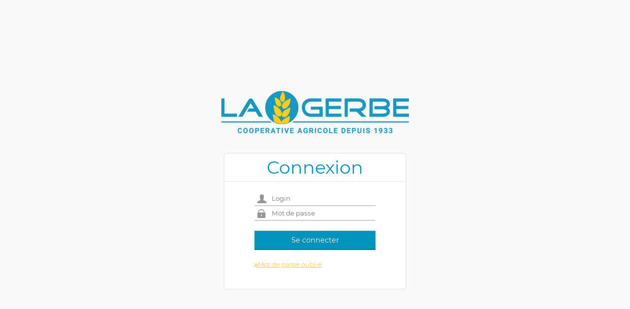

--- FILE ---
content_type: text/html
request_url: https://lagerbe.agrimarket.fr/
body_size: 1229
content:
<!DOCTYPE html>
<html xmlns="http://www.w3.org/1999/xhtml" ng-app="AgrimarketApp">

<head>
    <title ng-bind="skin.title"></title>

    <meta http-equiv="Content-Type" content="text/html; charset=utf-8" />
    <meta http-equiv="Cache-Control" content="no-store">
    <meta name="viewport"
        content="initial-scale=1.0,width=device-width,maximum-scale=1, minimum-scale=1, user-scalable=no" />
    <link id="page_favicon" ng-if="skin.imgDirectory" ng-href="app/data/skins/{{skin.imgDirectory}}/favicon.ico"
        rel="icon" type="image/x-icon">

    <!-- Start css template tags --><link rel="stylesheet" type="text/css" ng-if="skin.css" ng-href="app/css/1.21.65/{{skin.css}}.min.css" media="screen" /><!-- End css template tags -->
    <!--[if lt IE 9]>
        <script src="Scripts/ie8function.js"></script>
    <![endif]-->
    <!--[if lte IE 8]>
      <script type="text/javascript" src="Scripts/selectivizr-min.js"></script>
    <![endif]-->
    <!--[if lte IE 9]>
        <link rel="stylesheet" type="text/css" href="app/css/ie9.css" media="screen" />
    <![endif]-->
    <!--[if lt IE 9]>
        <script src="Scripts/html5shiv.min.js"></script>
    <![endif]-->
    <!-- Global site tag (gtag.js) - Google Analytics -->
    <script async src="https://www.googletagmanager.com/gtag/js"></script>
    <script>
        window.dataLayer = window.dataLayer || [];
        function gtag() { dataLayer.push(arguments); }
        gtag('js', new Date());


    </script>
    <!-- start script template tags -->
    <script type="text/javascript" src="app/js/googleAnalytics.js"></script>
    <script type="text/javascript" src="app/js/scripts.1.21.65.min.js"></script>
    <script type="text/javascript" src="app/js/configurationFactory.js"></script>
    <script type="text/javascript" src="app/js/ckeditor/ckeditor.js"></script>
    <script type="text/javascript" src="app/js/iframeResizer/iframeResizer.contentWindow.min.js"></script>
    <!-- end script template tags -->


</head>

<body refresh refresh-onrefresh="onRefresh" ng-init="isLogged=false"
    ng-class="{login_page : isLogged == false, marketInfosFrame: !showMenu}">

    <div ng-show="modalVisibility" class="custom-modal-backdrop"></div>

    <ng-include ng-if="isLogged && (CurrentUserRole === 'User' || CurrentUserRole === 'TC') && showMenu"
        src="'app/partials/frontoffice/header.html'"></ng-include>
    <ng-include ng-if="isLogged && (CurrentUserRole === 'User' || CurrentUserRole === 'TC') && showMenu"
        src="'app/partials/frontoffice/menu.html'"></ng-include>

    <ng-include ng-if="isLogged && CurrentUserRole === 'Admin'"
        src="'app/partials/backoffice/header.html'"></ng-include>
    <ng-include ng-if="isLogged && CurrentUserRole === 'Admin'" src="'app/partials/backoffice/menu.html'"></ng-include>

    <div id="wrap">
        <ng-include ng-if="isLogged && resetPasswordData.showResetPasswordBanner" src="'app/partials/setNewPasswordBanner.html'"></ng-include>
        <div id="main" class="grid" ng-view></div>
    </div>

    <ng-include ng-if="isLogged" src="'app/partials/popEditable.html'"></ng-include>
</body>

</html>

<script src="app/js/owlcarousel/owl.carousel.js"></script>

--- FILE ---
content_type: text/html
request_url: https://lagerbe.agrimarket.fr/app/js/googleAnalytics.js
body_size: 1043
content:
<!DOCTYPE html>
<html xmlns="http://www.w3.org/1999/xhtml" ng-app="AgrimarketApp">

<head>
    <title ng-bind="skin.title"></title>

    <meta http-equiv="Content-Type" content="text/html; charset=utf-8" />
    <meta http-equiv="Cache-Control" content="no-store">
    <meta name="viewport"
        content="initial-scale=1.0,width=device-width,maximum-scale=1, minimum-scale=1, user-scalable=no" />
    <link id="page_favicon" ng-if="skin.imgDirectory" ng-href="app/data/skins/{{skin.imgDirectory}}/favicon.ico"
        rel="icon" type="image/x-icon">

    <!-- Start css template tags --><link rel="stylesheet" type="text/css" ng-if="skin.css" ng-href="app/css/1.21.65/{{skin.css}}.min.css" media="screen" /><!-- End css template tags -->
    <!--[if lt IE 9]>
        <script src="Scripts/ie8function.js"></script>
    <![endif]-->
    <!--[if lte IE 8]>
      <script type="text/javascript" src="Scripts/selectivizr-min.js"></script>
    <![endif]-->
    <!--[if lte IE 9]>
        <link rel="stylesheet" type="text/css" href="app/css/ie9.css" media="screen" />
    <![endif]-->
    <!--[if lt IE 9]>
        <script src="Scripts/html5shiv.min.js"></script>
    <![endif]-->
    <!-- Global site tag (gtag.js) - Google Analytics -->
    <script async src="https://www.googletagmanager.com/gtag/js"></script>
    <script>
        window.dataLayer = window.dataLayer || [];
        function gtag() { dataLayer.push(arguments); }
        gtag('js', new Date());


    </script>
    <!-- start script template tags -->
    <script type="text/javascript" src="app/js/googleAnalytics.js"></script>
    <script type="text/javascript" src="app/js/scripts.1.21.65.min.js"></script>
    <script type="text/javascript" src="app/js/configurationFactory.js"></script>
    <script type="text/javascript" src="app/js/ckeditor/ckeditor.js"></script>
    <script type="text/javascript" src="app/js/iframeResizer/iframeResizer.contentWindow.min.js"></script>
    <!-- end script template tags -->


</head>

<body refresh refresh-onrefresh="onRefresh" ng-init="isLogged=false"
    ng-class="{login_page : isLogged == false, marketInfosFrame: !showMenu}">

    <div ng-show="modalVisibility" class="custom-modal-backdrop"></div>

    <ng-include ng-if="isLogged && (CurrentUserRole === 'User' || CurrentUserRole === 'TC') && showMenu"
        src="'app/partials/frontoffice/header.html'"></ng-include>
    <ng-include ng-if="isLogged && (CurrentUserRole === 'User' || CurrentUserRole === 'TC') && showMenu"
        src="'app/partials/frontoffice/menu.html'"></ng-include>

    <ng-include ng-if="isLogged && CurrentUserRole === 'Admin'"
        src="'app/partials/backoffice/header.html'"></ng-include>
    <ng-include ng-if="isLogged && CurrentUserRole === 'Admin'" src="'app/partials/backoffice/menu.html'"></ng-include>

    <div id="wrap">
        <ng-include ng-if="isLogged && resetPasswordData.showResetPasswordBanner" src="'app/partials/setNewPasswordBanner.html'"></ng-include>
        <div id="main" class="grid" ng-view></div>
    </div>

    <ng-include ng-if="isLogged" src="'app/partials/popEditable.html'"></ng-include>
</body>

</html>

<script src="app/js/owlcarousel/owl.carousel.js"></script>

--- FILE ---
content_type: text/html
request_url: https://lagerbe.agrimarket.fr/app/js/owlcarousel/owl.carousel.js
body_size: 1043
content:
<!DOCTYPE html>
<html xmlns="http://www.w3.org/1999/xhtml" ng-app="AgrimarketApp">

<head>
    <title ng-bind="skin.title"></title>

    <meta http-equiv="Content-Type" content="text/html; charset=utf-8" />
    <meta http-equiv="Cache-Control" content="no-store">
    <meta name="viewport"
        content="initial-scale=1.0,width=device-width,maximum-scale=1, minimum-scale=1, user-scalable=no" />
    <link id="page_favicon" ng-if="skin.imgDirectory" ng-href="app/data/skins/{{skin.imgDirectory}}/favicon.ico"
        rel="icon" type="image/x-icon">

    <!-- Start css template tags --><link rel="stylesheet" type="text/css" ng-if="skin.css" ng-href="app/css/1.21.65/{{skin.css}}.min.css" media="screen" /><!-- End css template tags -->
    <!--[if lt IE 9]>
        <script src="Scripts/ie8function.js"></script>
    <![endif]-->
    <!--[if lte IE 8]>
      <script type="text/javascript" src="Scripts/selectivizr-min.js"></script>
    <![endif]-->
    <!--[if lte IE 9]>
        <link rel="stylesheet" type="text/css" href="app/css/ie9.css" media="screen" />
    <![endif]-->
    <!--[if lt IE 9]>
        <script src="Scripts/html5shiv.min.js"></script>
    <![endif]-->
    <!-- Global site tag (gtag.js) - Google Analytics -->
    <script async src="https://www.googletagmanager.com/gtag/js"></script>
    <script>
        window.dataLayer = window.dataLayer || [];
        function gtag() { dataLayer.push(arguments); }
        gtag('js', new Date());


    </script>
    <!-- start script template tags -->
    <script type="text/javascript" src="app/js/googleAnalytics.js"></script>
    <script type="text/javascript" src="app/js/scripts.1.21.65.min.js"></script>
    <script type="text/javascript" src="app/js/configurationFactory.js"></script>
    <script type="text/javascript" src="app/js/ckeditor/ckeditor.js"></script>
    <script type="text/javascript" src="app/js/iframeResizer/iframeResizer.contentWindow.min.js"></script>
    <!-- end script template tags -->


</head>

<body refresh refresh-onrefresh="onRefresh" ng-init="isLogged=false"
    ng-class="{login_page : isLogged == false, marketInfosFrame: !showMenu}">

    <div ng-show="modalVisibility" class="custom-modal-backdrop"></div>

    <ng-include ng-if="isLogged && (CurrentUserRole === 'User' || CurrentUserRole === 'TC') && showMenu"
        src="'app/partials/frontoffice/header.html'"></ng-include>
    <ng-include ng-if="isLogged && (CurrentUserRole === 'User' || CurrentUserRole === 'TC') && showMenu"
        src="'app/partials/frontoffice/menu.html'"></ng-include>

    <ng-include ng-if="isLogged && CurrentUserRole === 'Admin'"
        src="'app/partials/backoffice/header.html'"></ng-include>
    <ng-include ng-if="isLogged && CurrentUserRole === 'Admin'" src="'app/partials/backoffice/menu.html'"></ng-include>

    <div id="wrap">
        <ng-include ng-if="isLogged && resetPasswordData.showResetPasswordBanner" src="'app/partials/setNewPasswordBanner.html'"></ng-include>
        <div id="main" class="grid" ng-view></div>
    </div>

    <ng-include ng-if="isLogged" src="'app/partials/popEditable.html'"></ng-include>
</body>

</html>

<script src="app/js/owlcarousel/owl.carousel.js"></script>

--- FILE ---
content_type: text/html
request_url: https://lagerbe.agrimarket.fr/app/partials/login.html
body_size: 854
content:
<h1 class="logo-login"><img ng-src="app/data/skins/{{skin.imgDirectory}}/logo_login.png" alt="Logo Agrimarket" /></h1>

<div class="login bloc">

    <header>
        <h1>{{titleBloc}}</h1>
    </header>

    <div class="content relative">
        <form class="content_bloc w75" ng-submit="Login()" ng-show="displayLoginBloc">
            <p class="relative">
                <span class="ico-person"></span><input ng-model="user.Login" type="text" name="userName" placeholder="Login" />
            </p>
            <p class="relative">
                <span class="ico-password"></span><input ng-model="user.Password" type="password" name="password" placeholder="{{editableObjectPassword}}" />
            </p>

            <!-- LOADER -->
            <p ng-show="loading" id="span-loader" style="padding-left:45%">
                <img src="app/data/img/loader.gif" style="padding-top:8%" alt="Chargement en cours" />
            </p>

            <p class="alert mt-5" ng-show="loginErrorMessage"><span class="ico ico-msg-alert"></span>{{loginErrorMessage}}</p>

            <button ng-hide="loading" ng-disabled="!isReady" id="btn-login" class="w100 big_button" type="submit" name="submit">{{editableObjectConnected}}</button>

            <p><a class="link" href="" ng-href='{{buildReactAppUrl("/login/requestpassword?skin=" + skin.css)}}'><span class="ico-stripe"></span>{{editableObjectForgetPassword}}</a></p>
            
            <p class="mb-5" ng-show="ShowAskAccessCodeLink"><a class="link" ng-href='{{buildReactAppUrl("/login/askaccesscode?skin=" + skin.css)}}'><span class="ico-stripe"></span> Demander un code d'accès</a></p>
        </form>


        <form class="content_bloc w75" ng-submit="SelectExploitation();" translate ng-show="displaySelectExploitationBloc">
            <p class="relative">
                <select class="w100" ng-model="idExploitationSelected" id="ddlExploitations" name="exploitations"
                        ng-options="user.IdUser as user.FullName for user in usersOfConnection">
                        <option value="">Sélectionnez</option>
                    </select>
            </p>

            <p ng-show="selectExploitationErrorMessage" class="alert mt-5"><span class="ico ico-msg-alert"></span>{{selectExploitationErrorMessage}}
            </p>

            <button class="w100 big_button" type="submit" name="submit">Valider</button>

            <p class="link"><a href="" ng-click="titleBloc='Connexion';displaySelectExploitationBloc = false;displayLoginBloc = true;"><span class="ico-stripe"></span> Retour</a>
            </p>
        </form>
    </div>
</div>



--- FILE ---
content_type: text/css
request_url: https://lagerbe.agrimarket.fr/app/css/1.21.65/la-gerbe.min.css
body_size: 66026
content:
@import url(../../data/fonts/icofont/icofont.min.css);body:not(.login_page) h1.logo::before{background-color:#f9f9f9 !important;content:"";width:200px;height:90px;position:absolute;left:0;top:0px;z-index:-1}body:not(.login_page) h1.logo::after{content:"";width:0;height:0;border-top:90px solid transparent;border-bottom:0px solid transparent;border-left:60px solid #f9f9f9;position:absolute;top:0;left:200px;z-index:-1}html,body,div,span,applet,object,iframe,h1,h2,h3,h4,h5,h6,p,blockquote,pre,a,abbr,acronym,address,big,cite,code,del,dfn,em,img,ins,kbd,q,s,samp,small,strike,strong,sub,sup,tt,var,b,u,i,center,dl,dt,dd,ol,ul,li,fieldset,form,label,legend,table,caption,tbody,tfoot,thead,tr,th,td,article,aside,canvas,details,embed,figure,figcaption,footer,header,hgroup,menu,nav,output,ruby,section,summary,time,mark,audio,video{margin:0;padding:0;border:0;font-size:100%;font:inherit;font-family:Arial, sans-serif;vertical-align:baseline;-moz-box-sizing:border-box;-webkit-box-sizing:border-box;box-sizing:border-box}article,aside,details,figcaption,figure,footer,header,hgroup,menu,nav,section{display:block}body{line-height:1.5}ol,ul{list-style:none}blockquote,q{quotes:none}blockquote:before,blockquote:after,q:before,q:after{content:'';content:none}table{border-collapse:separate;border-spacing:0}button{outline:none}html,body{height:100%}.m-0{margin:0rem !important}.ml-0{margin-left:0rem !important}.mr-0{margin-right:0rem !important}.mt-0{margin-top:0rem !important}.mb-0{margin-bottom:0rem !important}.mx-0{margin-left:0rem !important;margin-right:0rem !important}.my-0{margin-top:0rem !important;margin-bottom:0rem !important}.m-1{margin:.25rem !important}.ml-1{margin-left:.25rem !important}.mr-1{margin-right:.25rem !important}.mt-1{margin-top:.25rem !important}.mb-1{margin-bottom:.25rem !important}.mx-1{margin-left:.25rem !important;margin-right:.25rem !important}.my-1{margin-top:.25rem !important;margin-bottom:.25rem !important}.m-2{margin:.5rem !important}.ml-2{margin-left:.5rem !important}.mr-2{margin-right:.5rem !important}.mt-2{margin-top:.5rem !important}.mb-2{margin-bottom:.5rem !important}.mx-2{margin-left:.5rem !important;margin-right:.5rem !important}.my-2{margin-top:.5rem !important;margin-bottom:.5rem !important}.m-3{margin:.75rem !important}.ml-3{margin-left:.75rem !important}.mr-3{margin-right:.75rem !important}.mt-3{margin-top:.75rem !important}.mb-3{margin-bottom:.75rem !important}.mx-3{margin-left:.75rem !important;margin-right:.75rem !important}.my-3{margin-top:.75rem !important;margin-bottom:.75rem !important}.m-4{margin:1rem !important}.ml-4{margin-left:1rem !important}.mr-4{margin-right:1rem !important}.mt-4{margin-top:1rem !important}.mb-4{margin-bottom:1rem !important}.mx-4{margin-left:1rem !important;margin-right:1rem !important}.my-4{margin-top:1rem !important;margin-bottom:1rem !important}.m-5{margin:1.25rem !important}.ml-5{margin-left:1.25rem !important}.mr-5{margin-right:1.25rem !important}.mt-5{margin-top:1.25rem !important}.mb-5{margin-bottom:1.25rem !important}.mx-5{margin-left:1.25rem !important;margin-right:1.25rem !important}.my-5{margin-top:1.25rem !important;margin-bottom:1.25rem !important}.m-6{margin:1.5rem !important}.ml-6{margin-left:1.5rem !important}.mr-6{margin-right:1.5rem !important}.mt-6{margin-top:1.5rem !important}.mb-6{margin-bottom:1.5rem !important}.mx-6{margin-left:1.5rem !important;margin-right:1.5rem !important}.my-6{margin-top:1.5rem !important;margin-bottom:1.5rem !important}.m-7{margin:1.75rem !important}.ml-7{margin-left:1.75rem !important}.mr-7{margin-right:1.75rem !important}.mt-7{margin-top:1.75rem !important}.mb-7{margin-bottom:1.75rem !important}.mx-7{margin-left:1.75rem !important;margin-right:1.75rem !important}.my-7{margin-top:1.75rem !important;margin-bottom:1.75rem !important}.m-8{margin:2rem !important}.ml-8{margin-left:2rem !important}.mr-8{margin-right:2rem !important}.mt-8{margin-top:2rem !important}.mb-8{margin-bottom:2rem !important}.mx-8{margin-left:2rem !important;margin-right:2rem !important}.my-8{margin-top:2rem !important;margin-bottom:2rem !important}.m-9{margin:2.25rem !important}.ml-9{margin-left:2.25rem !important}.mr-9{margin-right:2.25rem !important}.mt-9{margin-top:2.25rem !important}.mb-9{margin-bottom:2.25rem !important}.mx-9{margin-left:2.25rem !important;margin-right:2.25rem !important}.my-9{margin-top:2.25rem !important;margin-bottom:2.25rem !important}.m-10{margin:2.5rem !important}.ml-10{margin-left:2.5rem !important}.mr-10{margin-right:2.5rem !important}.mt-10{margin-top:2.5rem !important}.mb-10{margin-bottom:2.5rem !important}.mx-10{margin-left:2.5rem !important;margin-right:2.5rem !important}.my-10{margin-top:2.5rem !important;margin-bottom:2.5rem !important}.m-11{margin:2.75rem !important}.ml-11{margin-left:2.75rem !important}.mr-11{margin-right:2.75rem !important}.mt-11{margin-top:2.75rem !important}.mb-11{margin-bottom:2.75rem !important}.mx-11{margin-left:2.75rem !important;margin-right:2.75rem !important}.my-11{margin-top:2.75rem !important;margin-bottom:2.75rem !important}.m-12{margin:3rem !important}.ml-12{margin-left:3rem !important}.mr-12{margin-right:3rem !important}.mt-12{margin-top:3rem !important}.mb-12{margin-bottom:3rem !important}.mx-12{margin-left:3rem !important;margin-right:3rem !important}.my-12{margin-top:3rem !important;margin-bottom:3rem !important}.px-0{padding-left:0rem !important;padding-right:0rem !important}.py-0{padding-top:0rem !important;padding-bottom:0rem !important}.p-0{padding:0rem !important}.pl-0{padding-left:0rem !important}.pr-0{padding-right:0rem !important}.pt-0{padding-top:0rem !important}.pb-0{padding-bottom:0rem !important}.px-1{padding-left:.25rem !important;padding-right:.25rem !important}.py-1{padding-top:.25rem !important;padding-bottom:.25rem !important}.p-1{padding:.25rem !important}.pl-1{padding-left:.25rem !important}.pr-1{padding-right:.25rem !important}.pt-1{padding-top:.25rem !important}.pb-1{padding-bottom:.25rem !important}.px-2{padding-left:.5rem !important;padding-right:.5rem !important}.py-2{padding-top:.5rem !important;padding-bottom:.5rem !important}.p-2{padding:.5rem !important}.pl-2{padding-left:.5rem !important}.pr-2{padding-right:.5rem !important}.pt-2{padding-top:.5rem !important}.pb-2{padding-bottom:.5rem !important}.px-3{padding-left:.75rem !important;padding-right:.75rem !important}.py-3{padding-top:.75rem !important;padding-bottom:.75rem !important}.p-3{padding:.75rem !important}.pl-3{padding-left:.75rem !important}.pr-3{padding-right:.75rem !important}.pt-3{padding-top:.75rem !important}.pb-3{padding-bottom:.75rem !important}.px-4{padding-left:1rem !important;padding-right:1rem !important}.py-4{padding-top:1rem !important;padding-bottom:1rem !important}.p-4{padding:1rem !important}.pl-4{padding-left:1rem !important}.pr-4{padding-right:1rem !important}.pt-4{padding-top:1rem !important}.pb-4{padding-bottom:1rem !important}.px-5{padding-left:1.25rem !important;padding-right:1.25rem !important}.py-5{padding-top:1.25rem !important;padding-bottom:1.25rem !important}.p-5{padding:1.25rem !important}.pl-5{padding-left:1.25rem !important}.pr-5{padding-right:1.25rem !important}.pt-5{padding-top:1.25rem !important}.pb-5{padding-bottom:1.25rem !important}.px-6{padding-left:1.5rem !important;padding-right:1.5rem !important}.py-6{padding-top:1.5rem !important;padding-bottom:1.5rem !important}.p-6{padding:1.5rem !important}.pl-6{padding-left:1.5rem !important}.pr-6{padding-right:1.5rem !important}.pt-6{padding-top:1.5rem !important}.pb-6{padding-bottom:1.5rem !important}.px-7{padding-left:1.75rem !important;padding-right:1.75rem !important}.py-7{padding-top:1.75rem !important;padding-bottom:1.75rem !important}.p-7{padding:1.75rem !important}.pl-7{padding-left:1.75rem !important}.pr-7{padding-right:1.75rem !important}.pt-7{padding-top:1.75rem !important}.pb-7{padding-bottom:1.75rem !important}.px-8{padding-left:2rem !important;padding-right:2rem !important}.py-8{padding-top:2rem !important;padding-bottom:2rem !important}.p-8{padding:2rem !important}.pl-8{padding-left:2rem !important}.pr-8{padding-right:2rem !important}.pt-8{padding-top:2rem !important}.pb-8{padding-bottom:2rem !important}.px-9{padding-left:2.25rem !important;padding-right:2.25rem !important}.py-9{padding-top:2.25rem !important;padding-bottom:2.25rem !important}.p-9{padding:2.25rem !important}.pl-9{padding-left:2.25rem !important}.pr-9{padding-right:2.25rem !important}.pt-9{padding-top:2.25rem !important}.pb-9{padding-bottom:2.25rem !important}.px-10{padding-left:2.5rem !important;padding-right:2.5rem !important}.py-10{padding-top:2.5rem !important;padding-bottom:2.5rem !important}.p-10{padding:2.5rem !important}.pl-10{padding-left:2.5rem !important}.pr-10{padding-right:2.5rem !important}.pt-10{padding-top:2.5rem !important}.pb-10{padding-bottom:2.5rem !important}.px-11{padding-left:2.75rem !important;padding-right:2.75rem !important}.py-11{padding-top:2.75rem !important;padding-bottom:2.75rem !important}.p-11{padding:2.75rem !important}.pl-11{padding-left:2.75rem !important}.pr-11{padding-right:2.75rem !important}.pt-11{padding-top:2.75rem !important}.pb-11{padding-bottom:2.75rem !important}.px-12{padding-left:3rem !important;padding-right:3rem !important}.py-12{padding-top:3rem !important;padding-bottom:3rem !important}.p-12{padding:3rem !important}.pl-12{padding-left:3rem !important}.pr-12{padding-right:3rem !important}.pt-12{padding-top:3rem !important}.pb-12{padding-bottom:3rem !important}@font-face{font-family:"Montserrat";src:url("/app/data/fonts/Montserrat/Montserrat-BoldItalic.ttf") format("truetype");font-weight:bold;font-style:italic}@font-face{font-family:"Montserrat";src:url("/app/data/fonts/Montserrat/Montserrat-Bold.ttf") format("truetype");font-weight:bold;font-style:normal}@font-face{font-family:"Montserrat";src:url("/app/data/fonts/Montserrat/Montserrat-SemiBoldItalic.ttf") format("truetype");font-weight:600;font-style:italic}@font-face{font-family:"Montserrat";src:url("/app/data/fonts/Montserrat/Montserrat-SemiBold.ttf") format("truetype");font-weight:600;font-style:normal}@font-face{font-family:"Montserrat";src:url("/app/data/fonts/Montserrat/Montserrat-Medium.ttf") format("truetype");font-weight:500;font-style:normal}@font-face{font-family:"Montserrat";src:url("/app/data/fonts/Montserrat/Montserrat-MediumItalic.ttf") format("truetype");font-weight:500;font-style:italic}@font-face{font-family:"Montserrat";src:url("/app/data/fonts/Montserrat/Montserrat-Italic.ttf") format("truetype");font-weight:normal;font-style:italic}@font-face{font-family:"Montserrat";src:url("/app/data/fonts/Montserrat/Montserrat-Regular.ttf") format("truetype");font-weight:normal;font-style:normal}@font-face{font-family:"Montserrat";src:url("/app/data/fonts/Montserrat/Montserrat-LightItalic.ttf") format("truetype");font-weight:300;font-style:italic}@font-face{font-family:"Montserrat";src:url("/app/data/fonts/Montserrat/Montserrat-Light.ttf") format("truetype");font-weight:300;font-style:normal}@font-face{font-family:"fontIcon";src:url("/app/data/fonts/fontIcon.eot");src:url("/app/data/fonts/fontIcon.eot") format("embedded-opentype"),url("/app/data/fonts/fontIcon.ttf") format("truetype"),url("/app/data/fonts/fontIcon.woff") format("woff"),url("/app/data/fonts/fontIcon.svg") format("svg");font-weight:normal;font-style:normal}.ui-icon-closethick,[class^="ico-"],[class*=" ico-"]{font-family:"fontIcon" !important;speak:none;font-style:normal;font-weight:normal;font-variant:normal;text-transform:none;line-height:1;text-align:center;-webkit-font-smoothing:antialiased;-moz-osx-font-smoothing:grayscale}.ui-icon-closethick:before,[class^="ico-"]:before,[class*=" ico-"]:before{color:#969696}button [class^="ico-"]:before,button [class*=" ico-"]:before{color:#fff}.ico-edit-note:before{content:""}.ico-simple-previous:before{content:""}.ico-simple-next:before{content:""}.ico-double-previous:before{content:""}.ico-double-next:before{content:""}.ico-arrow-first:before{content:""}.ico-arrow-last:before{content:""}.ico-news:before{content:""}.ico-arrow-left:before,.ico-next-2:before,#primary_nav .ico-deploy:before{content:""}.ico-more:before{content:""}.ico-upload:before{content:""}.ico-prev:before,table tfoot.pagination button .ico-pager-prev:before{content:""}.ico-action:before{content:""}.ico-next:before,table tfoot.pagination button .ico-pager-next:before{content:""}.ico-nav:before{content:""}.ico-check:before,.ico-msg-confirmation:before{content:""}.ico-chain:before{content:""}.ico-back:before,.msg_actions li .ico-answer:before{content:""}.ico-up:before{content:""}.ico-calendar:before{content:""}.ico-bt-arrow:before{content:""}.ico-clock:before{content:""}.ico-less:before{content:""}.ico-table:before{content:""}.ico-synthese:before{content:""}.ico-graf-3:before{content:""}.ico-hexagon:before{content:""}.ico-alert:before,.ico-alerts:before{content:""}.ico-prev-2:before{content:""}.ico-remove:before,.ico-close:before,.ico-close-popup:before,.ui-ico-closethick:before,.ui-dialog .ui-icon-closethick:before,.ico-msg-alert:before{content:""}.ico-point-tech:before{content:""}.ico-datepicker:before{content:"𞤂"}.ico-back-tc:before,.ico-person:before,.ico-admin:before{content:""}.ico-phone:before{content:""}.ico-hangouts:before{content:""}.ico-blocs:before{content:""}.ico-gear:before,.ico-param:before{content:""}.ico-inbox:before{content:""}.ico-sent:before{content:""}.ico-email-reading:before{content:""}.ico-favico-empty:before{content:""}.ico-burger:before{content:""}.ico-back-to:before{content:""}.ico-edit:before{content:""}.ico-menu:before{content:""}.ico-warning:before{content:""}.ico-localization:before{content:""}.ico-trash:before{content:""}.ico-favicon:before,.ico-favorites:before{content:""}.ico-validate:before{content:""}.ico-docks:before{content:""}.ico-email:before{content:""}.ico-heart:before{content:""}.ico-dock:before{content:""}.ico-upload2:before{content:""}.ico-delivery:before{content:""}.ico-arrow-down:before{content:""}.ico-arrow-up:before{content:""}.ico-na:before{content:""}.ico-caddy:before{content:""}.ico-pv:before{content:""}.ico-down:before{content:""}.ico-send-message:before{content:""}.ico-followed:before{content:""}.ico-send-programmation:before{content:""}.ico-talks:before{content:""}.ico-simple-group:before{content:""}.ico-simple-person:before{content:""}.ico-alert-2:before{content:""}.ico-reload:before{content:""}.ico-transfer:before{content:""}.ico-see:before{content:""}.ico-next-all-2:before{content:""}.ico-prev-all-2:before{content:""}.ico-bloc:before{content:""}.ico-table-2:before{content:""}.ico-deploy-menu:before{content:""}.ico-simple-group-2:before,.ico-actu:before,.ico-benchmark:before{content:""}.ico-dashboard:before{content:""}.ico-contracts:before{content:""}.ico-calculator:before,.ico-simulation:before{content:""}.ico-help:before{content:""}.ico-quit:before,.ico-deconnection:before{content:""}.ico-card:before,.ico-agri:before{content:""}.ico-content-edit:before,.ico-edition-contenu:before{content:""}.ico-customers:before{content:""}.ico-commodities:before{content:""}.ico-commitments:before{content:""}.ico-edition:before,.ico-edition-mode:before{content:""}.ico-group-parameter:before,.ico-param-agri:before{content:""}.ico-euro:before,.ico-comptes:before{content:""}.ico-comments:before,.ico-preco:before{content:""}.ico-packet:before,.ico-appros:before{content:""}.ico-person-parameter:before,.ico-param-os:before{content:""}.ico-labels:before,.ico-offers:before{content:""}.ico-talk:before,.ico-dialog:before{content:""}.ico-info:before{content:""}.ico-graf:before{content:""}.ico-graf-2:before,.ico-access-quotes:before,.ico-quotes:before{content:""}.ico-check-2:before{content:""}.ico-alert-3:before,.ico-warning:before{content:""}.ico-quotes-positive:before{content:""}.ico-quotes-positive:before{color:#007999}.ico-quotes-neutral:before,.icon-right:before{content:""}.ico-quotes-neutral:before{color:#dd7505}.ico-quotes-negative:before,.ico-bottom:before{content:""}.ico-quotes-negative:before{color:#a32e2e}.ico-left:before{content:""}.ico-duplicate:before,.ico-duplicate:after{content:""}.ico-no-sorted:before{content:""}.ico-top-sorted:before{content:""}.ico-bottom-sorted:before{content:""}.ico-tree:before{content:""}.ico-grip:before{content:"";color:#969696}.ico-arrow:before,.ico-arrow-ov:before,.ico-arrow-disable:before{content:""}.ico-next-all:before,table tfoot.pagination button .ico-pager-last:before{content:""}.ico-prev-all:before,table tfoot.pagination button .ico-pager-first:before{content:""}.ico-alert-4:before,.ico-msg-message:before{content:""}.ico-resize:before{content:""}.ico-resize-min:before{content:""}.ico-move:before,.ico-draggable:before{content:""}.ico-cloud:before{content:""}.ico-rss:before{content:""}.ico-go:before{content:""}.ico-stripe:before{content:""}.menu_icon_gray li{text-align:center}.menu_icon_gray [class*="ico-"]:before,.menu_icon_gray [class^="ico-"]:before{color:#969696;font-size:2.3rem}.menu_icon_gray input[type="checkbox"]:checked+label [class*="ico-"]:before,.menu_icon_gray input[type="checkbox"]:checked+label [class^="ico-"]:before{color:#ffcb3f}.ico-password:before{content:""}.ico-close-popup,.ui-ico-closethick{display:block;background:red}[class*="ico-bt-"],[class^="ico-bt-"]{display:-webkit-box;display:-moz-box;display:-ms-flexbox;display:-webkit-flex;display:flex;-webkit-box-align:center;-ms-flex-align:center;-webkit-align-items:center;-ms-grid-row-align:center;align-items:center;-webkit-box-pack:center;-ms-flex-pack:center;justify-content:center;border:1px solid #fff;border-radius:50%;float:left;width:20px;height:20px;margin-right:6px;background:rgba(0,0,0,0.15)}[class*="ico-bt-"]:before,[class*="ico-bt-"]:after,[class^="ico-bt-"]:before,[class^="ico-bt-"]:after{font-size:0.95rem;color:#fff}.ico-bt-add:before{content:""}.ico-bt-validation:before{content:""}.ico-bt-cancel:before{content:""}.ico-bt-access:before{content:""}.ico-bt-back:before{content:""}.ico-bt-see:before{content:"";padding-right:2px;padding-bottom:1px}.ico-infos-2:before{content:""}.ico-pdf:before,.ico-go-pdf:before{content:"";font-size:1.75rem}.ico-grape-leaf:before{content:""}.ico-weather:before{content:""}.ico-bt-duplicate{width:20px;height:20px;border:0;background:none;position:relative}.ico-bt-duplicate:before,.ico-bt-duplicate:after{content:"";position:absolute;font-size:1.15rem}.ico-bt-duplicate:before{top:2px;left:2px}.ico-bt-duplicate:after{bottom:2px;right:2px}.ico-delete,.ico-delete-gray,.ico-delete-disable{cursor:pointer}.ico-delete:before,.ico-delete-gray:before,.ico-delete-disable:before{content:""}.ico-action,.ico-action-gray,.ico-action-disable{cursor:pointer}.ico-action:before,.ico-action-gray:before,.ico-action-disable:before{content:""}.ico-action-gray:before{color:#969696}.ico-action-gray.disable{cursor:not-allowed}.ico-action.disable,.ico-action-disable{cursor:not-allowed}.ico-action.disable:before,.ico-action-disable:before{color:rgba(255,255,255,0.5)}.pointer .icofont-minus-circle,.pointer .icofont-plus-circle{font-size:14px;color:#ff5e1f}.pointer .icofont-minus-circle.disabled,.pointer .icofont-plus-circle.disabled{color:#d3d3d3}html,body,div,span,applet,object,iframe,h1,h2,h3,h4,h5,h6,p,blockquote,pre,a,abbr,acronym,address,big,cite,code,del,dfn,em,img,ins,kbd,q,s,samp,small,strike,strong,sub,sup,tt,var,b,u,i,center,dl,dt,dd,ol,ul,li,fieldset,form,label,legend,table,caption,tbody,tfoot,thead,tr,th,td,article,aside,canvas,details,embed,figure,figcaption,footer,header,hgroup,menu,nav,output,ruby,section,summary,time,mark,audio,video,button,select,input{font-family:"Montserrat",arial,sans-serif}html{font-size:62.5%}h1{padding:10px 0;font-size:3em;line-height:1em;letter-spacing:0.05em;text-align:center}h1,h1 .editable-content,h1 [editable-dependency-key]{font-family:"Montserrat",arial,sans-serif}.bloc h1{padding:0;font-size:1.3em;line-height:1em;letter-spacing:normal;text-align:left;border:0}.bloc h1,.bloc h1 .editable-content,.bloc h1 [editable-dependency-key]{font-family:"Montserrat",arial,sans-serif}.bloc h1.left{margin:9px 0}.bloc h1 small{font-size:0.7em;font-weight:bold}h2{font-size:1.7em;padding:15px 0}h2,h2 .editable-content,h2 [editable-dependency-key]{font-family:"Montserrat",arial,sans-serif}hgroup h2{padding:20px 0 0;font-size:1.5em;text-align:center}hgroup h2,hgroup h2 .editable-content,hgroup h2 [editable-dependency-key]{font-family:"Montserrat",arial,sans-serif}p{margin-bottom:20px}p.footer{margin:20px 0 0}a:hover{text-decoration:none}b,strong,.bold,.highlight{font-weight:bold}small,.small{font-size:0.85em}i,em,.italic{font-style:italic}u,.underline{text-decoration:underline}u.underline:hover,u.underline:active,.underline.underline:hover,.underline.underline:active{text-decoration:none}.news-content blockquote{padding:2px 5px 2px 20px;border-width:0;border-left-width:5px;font-style:italic;border-style:solid;border-color:#ccc;margin:15px 40px}.news-content blockquote strong{font-family:Georgia, Times, "Times New Roman", serif !important}.news-content blockquote p{margin:10px 0}.w100{width:100%;margin:0}.w100.inbl{margin-right:-0.31em}label.w100+input.w100,label.w100+select.w100{width:98.046875%;margin-left:1.953125%}.w95{width:95%;margin:0}.w95.inbl{margin-right:-0.31em}label.w95+input.w95,label.w95+select.w95{width:93.046875%;margin-left:1.953125%}.w90{width:90%;margin:0}.w90.inbl{margin-right:-0.31em}label.w90+input.w90,label.w90+select.w90{width:88.046875%;margin-left:1.953125%}.w85{width:85%;margin:0}.w85.inbl{margin-right:-0.31em}label.w85+input.w85,label.w85+select.w85{width:83.046875%;margin-left:1.953125%}.w80{width:80%;margin:0}.w80.inbl{margin-right:-0.31em}label.w80+input.w80,label.w80+select.w80{width:78.046875%;margin-left:1.953125%}.w75{width:75%;margin:0}.w75.inbl{margin-right:-0.31em}label.w75+input.w75,label.w75+select.w75{width:73.046875%;margin-left:1.953125%}.w70{width:70%;margin:0}.w70.inbl{margin-right:-0.31em}label.w70+input.w70,label.w70+select.w70{width:68.046875%;margin-left:1.953125%}.w65{width:65%;margin:0}.w65.inbl{margin-right:-0.31em}label.w65+input.w65,label.w65+select.w65{width:63.046875%;margin-left:1.953125%}.w60{width:60%;margin:0}.w60.inbl{margin-right:-0.31em}label.w60+input.w60,label.w60+select.w60{width:58.046875%;margin-left:1.953125%}.w55{width:55%;margin:0}.w55.inbl{margin-right:-0.31em}label.w55+input.w55,label.w55+select.w55{width:53.046875%;margin-left:1.953125%}.w50{width:50%;margin:0}.w50.inbl{margin-right:-0.31em}label.w50+input.w50,label.w50+select.w50{width:48.046875%;margin-left:1.953125%}.w45{width:45%;margin:0}.w45.inbl{margin-right:-0.31em}label.w45+input.w45,label.w45+select.w45{width:43.046875%;margin-left:1.953125%}.w40{width:40%;margin:0}.w40.inbl{margin-right:-0.31em}label.w40+input.w40,label.w40+select.w40{width:38.046875%;margin-left:1.953125%}.w35{width:35%;margin:0}.w35.inbl{margin-right:-0.31em}label.w35+input.w35,label.w35+select.w35{width:33.046875%;margin-left:1.953125%}.w30{width:30%;margin:0}.w30.inbl{margin-right:-0.31em}label.w30+input.w30,label.w30+select.w30{width:28.046875%;margin-left:1.953125%}.w25{width:25%;margin:0}.w25.inbl{margin-right:-0.31em}label.w25+input.w25,label.w25+select.w25{width:23.046875%;margin-left:1.953125%}.w20{width:20%;margin:0}.w20.inbl{margin-right:-0.31em}label.w20+input.w20,label.w20+select.w20{width:18.046875%;margin-left:1.953125%}.w15{width:15%;margin:0}.w15.inbl{margin-right:-0.31em}label.w15+input.w15,label.w15+select.w15{width:13.046875%;margin-left:1.953125%}.w10{width:10%;margin:0}.w10.inbl{margin-right:-0.31em}label.w10+input.w10,label.w10+select.w10{width:8.046875%;margin-left:1.953125%}.w5{width:5%;margin:0}.w5.inbl{margin-right:-0.31em}label.w5+input.w5,label.w5+select.w5{width:3.046875%;margin-left:1.953125%}.grid{width:100%;margin:0 auto;zoom:1}.grid:after{content:" ";display:block;visibility:hidden;clear:both}.grid .cols_12{display:inline;clear:none;float:left;position:relative;padding-left:1.953125%;padding-right:1.953125%;width:98.046875%;margin-left:.9765625%;margin-right:.9765625%;width:96.09375%;margin-left:1.953125%;margin-right:1.953125%}.grid .cols_12.alpha,.grid .cols_12.omega{width:97.0703125%}.grid .cols_12.alpha{margin-left:1.953125%}.grid .cols_12.omega{margin-right:1.953125%}.grid .cols_12.grid{width:97.0703125%;padding:0}.grid .cols_12.grid .cols_12{width:100%;margin-left:0;margin-right:0}.grid .cols_12.grid .alpha,.grid .cols_12.grid .omega{width:99.0234375%}.grid .cols_12.grid .alpha{margin-left:0}.grid .cols_12.grid .omega{margin-right:0}.grid .cols_12.ui1_content,.grid .cols_12.ui3_content{width:100%;margin-left:0;margin-right:0;padding-left:0;padding-right:0}.grid .cols_12.ui1_content.alpha,.grid .cols_12.ui1_content.omega,.grid .cols_12.ui3_content.alpha,.grid .cols_12.ui3_content.omega{width:100%}.grid .cols_12.bloc{padding-left:0;padding-right:0}@media screen and (max-width: 768px){.grid .cols_12,.grid .cols_12.alpha,.grid .cols_12.omega{width:96.09375% !important;margin-left:1.953125% !important;margin-right:1.953125% !important}}.grid .cols_11{display:inline;clear:none;float:left;position:relative;padding-left:1.953125%;padding-right:1.953125%;width:89.7135416667%;margin-left:.9765625%;margin-right:.9765625%}.grid .cols_11.alpha,.grid .cols_11.omega{width:88.7369791667%}.grid .cols_11.alpha{margin-left:1.953125%}.grid .cols_11.omega{margin-right:1.953125%}.grid .cols_11.grid{width:88.7369791667%;padding:0}.grid .cols_11.grid .cols_12{width:100%;margin-left:0;margin-right:0}.grid .cols_11.grid .alpha,.grid .cols_11.grid .omega{width:90.6901041667%}.grid .cols_11.grid .alpha{margin-left:0}.grid .cols_11.grid .omega{margin-right:0}.grid .cols_11.ui1_content,.grid .cols_11.ui3_content{width:91.6666666667%;margin-left:0;margin-right:0;padding-left:0;padding-right:0}.grid .cols_11.ui1_content.alpha,.grid .cols_11.ui1_content.omega,.grid .cols_11.ui3_content.alpha,.grid .cols_11.ui3_content.omega{width:91.6666666667%}.grid .cols_11.bloc{padding-left:0;padding-right:0}@media screen and (max-width: 768px){.grid .cols_11,.grid .cols_11.alpha,.grid .cols_11.omega{width:96.09375% !important;margin-left:1.953125% !important;margin-right:1.953125% !important}}.grid .cols_10{display:inline;clear:none;float:left;position:relative;padding-left:1.953125%;padding-right:1.953125%;width:81.3802083333%;margin-left:.9765625%;margin-right:.9765625%}.grid .cols_10.alpha,.grid .cols_10.omega{width:80.4036458333%}.grid .cols_10.alpha{margin-left:1.953125%}.grid .cols_10.omega{margin-right:1.953125%}.grid .cols_10.grid{width:80.4036458333%;padding:0}.grid .cols_10.grid .cols_12{width:100%;margin-left:0;margin-right:0}.grid .cols_10.grid .alpha,.grid .cols_10.grid .omega{width:82.3567708333%}.grid .cols_10.grid .alpha{margin-left:0}.grid .cols_10.grid .omega{margin-right:0}.grid .cols_10.ui1_content,.grid .cols_10.ui3_content{width:83.3333333333%;margin-left:0;margin-right:0;padding-left:0;padding-right:0}.grid .cols_10.ui1_content.alpha,.grid .cols_10.ui1_content.omega,.grid .cols_10.ui3_content.alpha,.grid .cols_10.ui3_content.omega{width:83.3333333333%}.grid .cols_10.bloc{padding-left:0;padding-right:0}@media screen and (max-width: 768px){.grid .cols_10,.grid .cols_10.alpha,.grid .cols_10.omega{width:96.09375% !important;margin-left:1.953125% !important;margin-right:1.953125% !important}}.grid .cols_9{display:inline;clear:none;float:left;position:relative;padding-left:1.953125%;padding-right:1.953125%;width:73.046875%;margin-left:.9765625%;margin-right:.9765625%}.grid .cols_9.alpha,.grid .cols_9.omega{width:72.0703125%}.grid .cols_9.alpha{margin-left:1.953125%}.grid .cols_9.omega{margin-right:1.953125%}.grid .cols_9.grid{width:72.0703125%;padding:0}.grid .cols_9.grid .cols_12{width:100%;margin-left:0;margin-right:0}.grid .cols_9.grid .alpha,.grid .cols_9.grid .omega{width:74.0234375%}.grid .cols_9.grid .alpha{margin-left:0}.grid .cols_9.grid .omega{margin-right:0}.grid .cols_9.ui1_content,.grid .cols_9.ui3_content{width:75%;margin-left:0;margin-right:0;padding-left:0;padding-right:0}.grid .cols_9.ui1_content.alpha,.grid .cols_9.ui1_content.omega,.grid .cols_9.ui3_content.alpha,.grid .cols_9.ui3_content.omega{width:75%}.grid .cols_9.bloc{padding-left:0;padding-right:0}@media screen and (max-width: 768px){.grid .cols_9,.grid .cols_9.alpha,.grid .cols_9.omega{width:96.09375% !important;margin-left:1.953125% !important;margin-right:1.953125% !important}}.grid .cols_8{display:inline;clear:none;float:left;position:relative;padding-left:1.953125%;padding-right:1.953125%;width:64.7135416667%;margin-left:.9765625%;margin-right:.9765625%}.grid .cols_8.alpha,.grid .cols_8.omega{width:63.7369791667%}.grid .cols_8.alpha{margin-left:1.953125%}.grid .cols_8.omega{margin-right:1.953125%}.grid .cols_8.grid{width:63.7369791667%;padding:0}.grid .cols_8.grid .cols_12{width:100%;margin-left:0;margin-right:0}.grid .cols_8.grid .alpha,.grid .cols_8.grid .omega{width:65.6901041667%}.grid .cols_8.grid .alpha{margin-left:0}.grid .cols_8.grid .omega{margin-right:0}.grid .cols_8.ui1_content,.grid .cols_8.ui3_content{width:66.6666666667%;margin-left:0;margin-right:0;padding-left:0;padding-right:0}.grid .cols_8.ui1_content.alpha,.grid .cols_8.ui1_content.omega,.grid .cols_8.ui3_content.alpha,.grid .cols_8.ui3_content.omega{width:66.6666666667%}.grid .cols_8.bloc{padding-left:0;padding-right:0}@media screen and (max-width: 768px){.grid .cols_8,.grid .cols_8.alpha,.grid .cols_8.omega{width:96.09375% !important;margin-left:1.953125% !important;margin-right:1.953125% !important}}.grid .cols_7{display:inline;clear:none;float:left;position:relative;padding-left:1.953125%;padding-right:1.953125%;width:56.3802083333%;margin-left:.9765625%;margin-right:.9765625%}.grid .cols_7.alpha,.grid .cols_7.omega{width:55.4036458333%}.grid .cols_7.alpha{margin-left:1.953125%}.grid .cols_7.omega{margin-right:1.953125%}.grid .cols_7.grid{width:55.4036458333%;padding:0}.grid .cols_7.grid .cols_12{width:100%;margin-left:0;margin-right:0}.grid .cols_7.grid .alpha,.grid .cols_7.grid .omega{width:57.3567708333%}.grid .cols_7.grid .alpha{margin-left:0}.grid .cols_7.grid .omega{margin-right:0}.grid .cols_7.ui1_content,.grid .cols_7.ui3_content{width:58.3333333333%;margin-left:0;margin-right:0;padding-left:0;padding-right:0}.grid .cols_7.ui1_content.alpha,.grid .cols_7.ui1_content.omega,.grid .cols_7.ui3_content.alpha,.grid .cols_7.ui3_content.omega{width:58.3333333333%}.grid .cols_7.bloc{padding-left:0;padding-right:0}@media screen and (max-width: 768px){.grid .cols_7,.grid .cols_7.alpha,.grid .cols_7.omega{width:96.09375% !important;margin-left:1.953125% !important;margin-right:1.953125% !important}}.grid .cols_6{display:inline;clear:none;float:left;position:relative;padding-left:1.953125%;padding-right:1.953125%;width:48.046875%;margin-left:.9765625%;margin-right:.9765625%}.grid .cols_6.alpha,.grid .cols_6.omega{width:47.0703125%}.grid .cols_6.alpha{margin-left:1.953125%}.grid .cols_6.omega{margin-right:1.953125%}.grid .cols_6.grid{width:47.0703125%;padding:0}.grid .cols_6.grid .cols_12{width:100%;margin-left:0;margin-right:0}.grid .cols_6.grid .alpha,.grid .cols_6.grid .omega{width:49.0234375%}.grid .cols_6.grid .alpha{margin-left:0}.grid .cols_6.grid .omega{margin-right:0}.grid .cols_6.ui1_content,.grid .cols_6.ui3_content{width:50%;margin-left:0;margin-right:0;padding-left:0;padding-right:0}.grid .cols_6.ui1_content.alpha,.grid .cols_6.ui1_content.omega,.grid .cols_6.ui3_content.alpha,.grid .cols_6.ui3_content.omega{width:50%}.grid .cols_6.bloc{padding-left:0;padding-right:0}@media screen and (max-width: 768px){.grid .cols_6,.grid .cols_6.alpha,.grid .cols_6.omega{width:96.09375% !important;margin-left:1.953125% !important;margin-right:1.953125% !important}}.grid .cols_5{display:inline;clear:none;float:left;position:relative;padding-left:1.953125%;padding-right:1.953125%;width:39.7135416667%;margin-left:.9765625%;margin-right:.9765625%}.grid .cols_5.alpha,.grid .cols_5.omega{width:38.7369791667%}.grid .cols_5.alpha{margin-left:1.953125%}.grid .cols_5.omega{margin-right:1.953125%}.grid .cols_5.grid{width:38.7369791667%;padding:0}.grid .cols_5.grid .cols_12{width:100%;margin-left:0;margin-right:0}.grid .cols_5.grid .alpha,.grid .cols_5.grid .omega{width:40.6901041667%}.grid .cols_5.grid .alpha{margin-left:0}.grid .cols_5.grid .omega{margin-right:0}.grid .cols_5.ui1_content,.grid .cols_5.ui3_content{width:41.6666666667%;margin-left:0;margin-right:0;padding-left:0;padding-right:0}.grid .cols_5.ui1_content.alpha,.grid .cols_5.ui1_content.omega,.grid .cols_5.ui3_content.alpha,.grid .cols_5.ui3_content.omega{width:41.6666666667%}.grid .cols_5.bloc{padding-left:0;padding-right:0}@media screen and (max-width: 768px){.grid .cols_5,.grid .cols_5.alpha,.grid .cols_5.omega{width:96.09375% !important;margin-left:1.953125% !important;margin-right:1.953125% !important}}.grid .cols_4{display:inline;clear:none;float:left;position:relative;padding-left:1.953125%;padding-right:1.953125%;width:31.3802083333%;margin-left:.9765625%;margin-right:.9765625%}.grid .cols_4.alpha,.grid .cols_4.omega{width:30.4036458333%}.grid .cols_4.alpha{margin-left:1.953125%}.grid .cols_4.omega{margin-right:1.953125%}.grid .cols_4.grid{width:30.4036458333%;padding:0}.grid .cols_4.grid .cols_12{width:100%;margin-left:0;margin-right:0}.grid .cols_4.grid .alpha,.grid .cols_4.grid .omega{width:32.3567708333%}.grid .cols_4.grid .alpha{margin-left:0}.grid .cols_4.grid .omega{margin-right:0}.grid .cols_4.ui1_content,.grid .cols_4.ui3_content{width:33.3333333333%;margin-left:0;margin-right:0;padding-left:0;padding-right:0}.grid .cols_4.ui1_content.alpha,.grid .cols_4.ui1_content.omega,.grid .cols_4.ui3_content.alpha,.grid .cols_4.ui3_content.omega{width:33.3333333333%}.grid .cols_4.bloc{padding-left:0;padding-right:0}@media screen and (max-width: 768px){.grid .cols_4,.grid .cols_4.alpha,.grid .cols_4.omega{width:96.09375% !important;margin-left:1.953125% !important;margin-right:1.953125% !important}}.grid .cols_3{display:inline;clear:none;float:left;position:relative;padding-left:1.953125%;padding-right:1.953125%;width:23.046875%;margin-left:.9765625%;margin-right:.9765625%}.grid .cols_3.alpha,.grid .cols_3.omega{width:22.0703125%}.grid .cols_3.alpha{margin-left:1.953125%}.grid .cols_3.omega{margin-right:1.953125%}.grid .cols_3.grid{width:22.0703125%;padding:0}.grid .cols_3.grid .cols_12{width:100%;margin-left:0;margin-right:0}.grid .cols_3.grid .alpha,.grid .cols_3.grid .omega{width:24.0234375%}.grid .cols_3.grid .alpha{margin-left:0}.grid .cols_3.grid .omega{margin-right:0}.grid .cols_3.ui1_content,.grid .cols_3.ui3_content{width:25%;margin-left:0;margin-right:0;padding-left:0;padding-right:0}.grid .cols_3.ui1_content.alpha,.grid .cols_3.ui1_content.omega,.grid .cols_3.ui3_content.alpha,.grid .cols_3.ui3_content.omega{width:25%}.grid .cols_3.bloc{padding-left:0;padding-right:0}@media screen and (max-width: 768px){.grid .cols_3,.grid .cols_3.alpha,.grid .cols_3.omega{width:96.09375% !important;margin-left:1.953125% !important;margin-right:1.953125% !important}}.grid .cols_2{display:inline;clear:none;float:left;position:relative;padding-left:1.953125%;padding-right:1.953125%;width:14.7135416667%;margin-left:.9765625%;margin-right:.9765625%}.grid .cols_2.alpha,.grid .cols_2.omega{width:13.7369791667%}.grid .cols_2.alpha{margin-left:1.953125%}.grid .cols_2.omega{margin-right:1.953125%}.grid .cols_2.grid{width:13.7369791667%;padding:0}.grid .cols_2.grid .cols_12{width:100%;margin-left:0;margin-right:0}.grid .cols_2.grid .alpha,.grid .cols_2.grid .omega{width:15.6901041667%}.grid .cols_2.grid .alpha{margin-left:0}.grid .cols_2.grid .omega{margin-right:0}.grid .cols_2.ui1_content,.grid .cols_2.ui3_content{width:16.6666666667%;margin-left:0;margin-right:0;padding-left:0;padding-right:0}.grid .cols_2.ui1_content.alpha,.grid .cols_2.ui1_content.omega,.grid .cols_2.ui3_content.alpha,.grid .cols_2.ui3_content.omega{width:16.6666666667%}.grid .cols_2.bloc{padding-left:0;padding-right:0}@media screen and (max-width: 768px){.grid .cols_2,.grid .cols_2.alpha,.grid .cols_2.omega{width:96.09375% !important;margin-left:1.953125% !important;margin-right:1.953125% !important}}.grid .cols_1{display:inline;clear:none;float:left;position:relative;padding-left:1.953125%;padding-right:1.953125%;width:6.3802083333%;margin-left:.9765625%;margin-right:.9765625%}.grid .cols_1.alpha,.grid .cols_1.omega{width:5.4036458333%}.grid .cols_1.alpha{margin-left:1.953125%}.grid .cols_1.omega{margin-right:1.953125%}.grid .cols_1.grid{width:5.4036458333%;padding:0}.grid .cols_1.grid .cols_12{width:100%;margin-left:0;margin-right:0}.grid .cols_1.grid .alpha,.grid .cols_1.grid .omega{width:7.3567708333%}.grid .cols_1.grid .alpha{margin-left:0}.grid .cols_1.grid .omega{margin-right:0}.grid .cols_1.ui1_content,.grid .cols_1.ui3_content{width:8.3333333333%;margin-left:0;margin-right:0;padding-left:0;padding-right:0}.grid .cols_1.ui1_content.alpha,.grid .cols_1.ui1_content.omega,.grid .cols_1.ui3_content.alpha,.grid .cols_1.ui3_content.omega{width:8.3333333333%}.grid .cols_1.bloc{padding-left:0;padding-right:0}@media screen and (max-width: 768px){.grid .cols_1,.grid .cols_1.alpha,.grid .cols_1.omega{width:96.09375% !important;margin-left:1.953125% !important;margin-right:1.953125% !important}}.grid .bloc .cols_12{margin-bottom:20px;padding:0;vertical-align:top}.grid .bloc .cols_12.alpha,.grid .bloc .cols_12.omega{width:98.046875%}.grid .bloc .cols_12.alpha{margin-left:0;margin-right:1.953125%}.grid .bloc .cols_12.omega{margin-left:1.953125%;margin-right:0}.grid .bloc .cols_12.ui1_content,.grid .bloc .cols_12.ui3_content{width:100%;margin-left:0;margin-right:0;padding-left:0;padding-right:0}.grid .bloc .cols_12.ui1_content.alpha,.grid .bloc .cols_12.ui1_content.omega,.grid .bloc .cols_12.ui3_content.alpha,.grid .bloc .cols_12.ui3_content.omega{width:100%}.grid .bloc .cols_12.ui1_content{margin-bottom:-3000px;padding-bottom:3000px}.grid .bloc header .cols_12{margin-bottom:0}@media screen and (max-width: 1024px){.grid .bloc .cols_12.m_lg{width:100%;clear:both;margin-left:0;margin-right:0}}@media screen and (max-width: 768px){.grid .bloc .cols_12.m_md{width:100%;clear:both;margin-left:0;margin-right:0}.grid .bloc .cols_12{margin-bottom:0}.grid .bloc .cols_12.alpha,.grid .bloc .cols_12.omega{width:100%;margin-left:0;margin-right:0}}@media screen and (max-width: 568px){.grid .bloc .cols_12.m_sm{width:100%;clear:both;margin-left:0;margin-right:0}}.grid .bloc .cols_11{margin-bottom:20px;padding:0;vertical-align:top}.grid .bloc .cols_11.alpha,.grid .bloc .cols_11.omega{width:89.7135416667%}.grid .bloc .cols_11.alpha{margin-left:0;margin-right:1.953125%}.grid .bloc .cols_11.omega{margin-left:1.953125%;margin-right:0}.grid .bloc .cols_11.ui1_content,.grid .bloc .cols_11.ui3_content{width:91.6666666667%;margin-left:0;margin-right:0;padding-left:0;padding-right:0}.grid .bloc .cols_11.ui1_content.alpha,.grid .bloc .cols_11.ui1_content.omega,.grid .bloc .cols_11.ui3_content.alpha,.grid .bloc .cols_11.ui3_content.omega{width:91.6666666667%}.grid .bloc .cols_11.ui1_content{margin-bottom:-3000px;padding-bottom:3000px}.grid .bloc header .cols_11{margin-bottom:0}@media screen and (max-width: 1024px){.grid .bloc .cols_11.m_lg{width:100%;clear:both;margin-left:0;margin-right:0}}@media screen and (max-width: 768px){.grid .bloc .cols_11.m_md{width:100%;clear:both;margin-left:0;margin-right:0}.grid .bloc .cols_11{margin-bottom:0}.grid .bloc .cols_11.alpha,.grid .bloc .cols_11.omega{width:100%;margin-left:0;margin-right:0}}@media screen and (max-width: 568px){.grid .bloc .cols_11.m_sm{width:100%;clear:both;margin-left:0;margin-right:0}}.grid .bloc .cols_10{margin-bottom:20px;padding:0;vertical-align:top}.grid .bloc .cols_10.alpha,.grid .bloc .cols_10.omega{width:81.3802083333%}.grid .bloc .cols_10.alpha{margin-left:0;margin-right:1.953125%}.grid .bloc .cols_10.omega{margin-left:1.953125%;margin-right:0}.grid .bloc .cols_10.ui1_content,.grid .bloc .cols_10.ui3_content{width:83.3333333333%;margin-left:0;margin-right:0;padding-left:0;padding-right:0}.grid .bloc .cols_10.ui1_content.alpha,.grid .bloc .cols_10.ui1_content.omega,.grid .bloc .cols_10.ui3_content.alpha,.grid .bloc .cols_10.ui3_content.omega{width:83.3333333333%}.grid .bloc .cols_10.ui1_content{margin-bottom:-3000px;padding-bottom:3000px}.grid .bloc header .cols_10{margin-bottom:0}@media screen and (max-width: 1024px){.grid .bloc .cols_10.m_lg{width:100%;clear:both;margin-left:0;margin-right:0}}@media screen and (max-width: 768px){.grid .bloc .cols_10.m_md{width:100%;clear:both;margin-left:0;margin-right:0}.grid .bloc .cols_10{margin-bottom:0}.grid .bloc .cols_10.alpha,.grid .bloc .cols_10.omega{width:100%;margin-left:0;margin-right:0}}@media screen and (max-width: 568px){.grid .bloc .cols_10.m_sm{width:100%;clear:both;margin-left:0;margin-right:0}}.grid .bloc .cols_9{margin-bottom:20px;padding:0;vertical-align:top}.grid .bloc .cols_9.alpha,.grid .bloc .cols_9.omega{width:73.046875%}.grid .bloc .cols_9.alpha{margin-left:0;margin-right:1.953125%}.grid .bloc .cols_9.omega{margin-left:1.953125%;margin-right:0}.grid .bloc .cols_9.ui1_content,.grid .bloc .cols_9.ui3_content{width:75%;margin-left:0;margin-right:0;padding-left:0;padding-right:0}.grid .bloc .cols_9.ui1_content.alpha,.grid .bloc .cols_9.ui1_content.omega,.grid .bloc .cols_9.ui3_content.alpha,.grid .bloc .cols_9.ui3_content.omega{width:75%}.grid .bloc .cols_9.ui1_content{margin-bottom:-3000px;padding-bottom:3000px}.grid .bloc header .cols_9{margin-bottom:0}@media screen and (max-width: 1024px){.grid .bloc .cols_9.m_lg{width:100%;clear:both;margin-left:0;margin-right:0}}@media screen and (max-width: 768px){.grid .bloc .cols_9.m_md{width:100%;clear:both;margin-left:0;margin-right:0}.grid .bloc .cols_9{margin-bottom:0}.grid .bloc .cols_9.alpha,.grid .bloc .cols_9.omega{width:100%;margin-left:0;margin-right:0}}@media screen and (max-width: 568px){.grid .bloc .cols_9.m_sm{width:100%;clear:both;margin-left:0;margin-right:0}}.grid .bloc .cols_8{margin-bottom:20px;padding:0;vertical-align:top}.grid .bloc .cols_8.alpha,.grid .bloc .cols_8.omega{width:64.7135416667%}.grid .bloc .cols_8.alpha{margin-left:0;margin-right:1.953125%}.grid .bloc .cols_8.omega{margin-left:1.953125%;margin-right:0}.grid .bloc .cols_8.ui1_content,.grid .bloc .cols_8.ui3_content{width:66.6666666667%;margin-left:0;margin-right:0;padding-left:0;padding-right:0}.grid .bloc .cols_8.ui1_content.alpha,.grid .bloc .cols_8.ui1_content.omega,.grid .bloc .cols_8.ui3_content.alpha,.grid .bloc .cols_8.ui3_content.omega{width:66.6666666667%}.grid .bloc .cols_8.ui1_content{margin-bottom:-3000px;padding-bottom:3000px}.grid .bloc header .cols_8{margin-bottom:0}@media screen and (max-width: 1024px){.grid .bloc .cols_8.m_lg{width:100%;clear:both;margin-left:0;margin-right:0}}@media screen and (max-width: 768px){.grid .bloc .cols_8.m_md{width:100%;clear:both;margin-left:0;margin-right:0}.grid .bloc .cols_8{margin-bottom:0}.grid .bloc .cols_8.alpha,.grid .bloc .cols_8.omega{width:100%;margin-left:0;margin-right:0}}@media screen and (max-width: 568px){.grid .bloc .cols_8.m_sm{width:100%;clear:both;margin-left:0;margin-right:0}}.grid .bloc .cols_7{margin-bottom:20px;padding:0;vertical-align:top}.grid .bloc .cols_7.alpha,.grid .bloc .cols_7.omega{width:56.3802083333%}.grid .bloc .cols_7.alpha{margin-left:0;margin-right:1.953125%}.grid .bloc .cols_7.omega{margin-left:1.953125%;margin-right:0}.grid .bloc .cols_7.ui1_content,.grid .bloc .cols_7.ui3_content{width:58.3333333333%;margin-left:0;margin-right:0;padding-left:0;padding-right:0}.grid .bloc .cols_7.ui1_content.alpha,.grid .bloc .cols_7.ui1_content.omega,.grid .bloc .cols_7.ui3_content.alpha,.grid .bloc .cols_7.ui3_content.omega{width:58.3333333333%}.grid .bloc .cols_7.ui1_content{margin-bottom:-3000px;padding-bottom:3000px}.grid .bloc header .cols_7{margin-bottom:0}@media screen and (max-width: 1024px){.grid .bloc .cols_7.m_lg{width:100%;clear:both;margin-left:0;margin-right:0}}@media screen and (max-width: 768px){.grid .bloc .cols_7.m_md{width:100%;clear:both;margin-left:0;margin-right:0}.grid .bloc .cols_7{margin-bottom:0}.grid .bloc .cols_7.alpha,.grid .bloc .cols_7.omega{width:100%;margin-left:0;margin-right:0}}@media screen and (max-width: 568px){.grid .bloc .cols_7.m_sm{width:100%;clear:both;margin-left:0;margin-right:0}}.grid .bloc .cols_6{margin-bottom:20px;padding:0;vertical-align:top}.grid .bloc .cols_6.alpha,.grid .bloc .cols_6.omega{width:48.046875%}.grid .bloc .cols_6.alpha{margin-left:0;margin-right:1.953125%}.grid .bloc .cols_6.omega{margin-left:1.953125%;margin-right:0}.grid .bloc .cols_6.ui1_content,.grid .bloc .cols_6.ui3_content{width:50%;margin-left:0;margin-right:0;padding-left:0;padding-right:0}.grid .bloc .cols_6.ui1_content.alpha,.grid .bloc .cols_6.ui1_content.omega,.grid .bloc .cols_6.ui3_content.alpha,.grid .bloc .cols_6.ui3_content.omega{width:50%}.grid .bloc .cols_6.ui1_content{margin-bottom:-3000px;padding-bottom:3000px}.grid .bloc header .cols_6{margin-bottom:0}@media screen and (max-width: 1024px){.grid .bloc .cols_6.m_lg{width:100%;clear:both;margin-left:0;margin-right:0}}@media screen and (max-width: 768px){.grid .bloc .cols_6.m_md{width:100%;clear:both;margin-left:0;margin-right:0}.grid .bloc .cols_6{margin-bottom:0}.grid .bloc .cols_6.alpha,.grid .bloc .cols_6.omega{width:100%;margin-left:0;margin-right:0}}@media screen and (max-width: 568px){.grid .bloc .cols_6.m_sm{width:100%;clear:both;margin-left:0;margin-right:0}}.grid .bloc .cols_5{margin-bottom:20px;padding:0;vertical-align:top}.grid .bloc .cols_5.alpha,.grid .bloc .cols_5.omega{width:39.7135416667%}.grid .bloc .cols_5.alpha{margin-left:0;margin-right:1.953125%}.grid .bloc .cols_5.omega{margin-left:1.953125%;margin-right:0}.grid .bloc .cols_5.ui1_content,.grid .bloc .cols_5.ui3_content{width:41.6666666667%;margin-left:0;margin-right:0;padding-left:0;padding-right:0}.grid .bloc .cols_5.ui1_content.alpha,.grid .bloc .cols_5.ui1_content.omega,.grid .bloc .cols_5.ui3_content.alpha,.grid .bloc .cols_5.ui3_content.omega{width:41.6666666667%}.grid .bloc .cols_5.ui1_content{margin-bottom:-3000px;padding-bottom:3000px}.grid .bloc header .cols_5{margin-bottom:0}@media screen and (max-width: 1024px){.grid .bloc .cols_5.m_lg{width:100%;clear:both;margin-left:0;margin-right:0}}@media screen and (max-width: 768px){.grid .bloc .cols_5.m_md{width:100%;clear:both;margin-left:0;margin-right:0}.grid .bloc .cols_5{margin-bottom:0}.grid .bloc .cols_5.alpha,.grid .bloc .cols_5.omega{width:100%;margin-left:0;margin-right:0}}@media screen and (max-width: 568px){.grid .bloc .cols_5.m_sm{width:100%;clear:both;margin-left:0;margin-right:0}}.grid .bloc .cols_4{margin-bottom:20px;padding:0;vertical-align:top}.grid .bloc .cols_4.alpha,.grid .bloc .cols_4.omega{width:31.3802083333%}.grid .bloc .cols_4.alpha{margin-left:0;margin-right:1.953125%}.grid .bloc .cols_4.omega{margin-left:1.953125%;margin-right:0}.grid .bloc .cols_4.ui1_content,.grid .bloc .cols_4.ui3_content{width:33.3333333333%;margin-left:0;margin-right:0;padding-left:0;padding-right:0}.grid .bloc .cols_4.ui1_content.alpha,.grid .bloc .cols_4.ui1_content.omega,.grid .bloc .cols_4.ui3_content.alpha,.grid .bloc .cols_4.ui3_content.omega{width:33.3333333333%}.grid .bloc .cols_4.ui1_content{margin-bottom:-3000px;padding-bottom:3000px}.grid .bloc header .cols_4{margin-bottom:0}@media screen and (max-width: 1024px){.grid .bloc .cols_4.m_lg{width:100%;clear:both;margin-left:0;margin-right:0}}@media screen and (max-width: 768px){.grid .bloc .cols_4.m_md{width:100%;clear:both;margin-left:0;margin-right:0}.grid .bloc .cols_4{margin-bottom:0}.grid .bloc .cols_4.alpha,.grid .bloc .cols_4.omega{width:100%;margin-left:0;margin-right:0}}@media screen and (max-width: 568px){.grid .bloc .cols_4.m_sm{width:100%;clear:both;margin-left:0;margin-right:0}}.grid .bloc .cols_3{margin-bottom:20px;padding:0;vertical-align:top}.grid .bloc .cols_3.alpha,.grid .bloc .cols_3.omega{width:23.046875%}.grid .bloc .cols_3.alpha{margin-left:0;margin-right:1.953125%}.grid .bloc .cols_3.omega{margin-left:1.953125%;margin-right:0}.grid .bloc .cols_3.ui1_content,.grid .bloc .cols_3.ui3_content{width:25%;margin-left:0;margin-right:0;padding-left:0;padding-right:0}.grid .bloc .cols_3.ui1_content.alpha,.grid .bloc .cols_3.ui1_content.omega,.grid .bloc .cols_3.ui3_content.alpha,.grid .bloc .cols_3.ui3_content.omega{width:25%}.grid .bloc .cols_3.ui1_content{margin-bottom:-3000px;padding-bottom:3000px}.grid .bloc header .cols_3{margin-bottom:0}@media screen and (max-width: 1024px){.grid .bloc .cols_3.m_lg{width:100%;clear:both;margin-left:0;margin-right:0}}@media screen and (max-width: 768px){.grid .bloc .cols_3.m_md{width:100%;clear:both;margin-left:0;margin-right:0}.grid .bloc .cols_3{margin-bottom:0}.grid .bloc .cols_3.alpha,.grid .bloc .cols_3.omega{width:100%;margin-left:0;margin-right:0}}@media screen and (max-width: 568px){.grid .bloc .cols_3.m_sm{width:100%;clear:both;margin-left:0;margin-right:0}}.grid .bloc .cols_2{margin-bottom:20px;padding:0;vertical-align:top}.grid .bloc .cols_2.alpha,.grid .bloc .cols_2.omega{width:14.7135416667%}.grid .bloc .cols_2.alpha{margin-left:0;margin-right:1.953125%}.grid .bloc .cols_2.omega{margin-left:1.953125%;margin-right:0}.grid .bloc .cols_2.ui1_content,.grid .bloc .cols_2.ui3_content{width:16.6666666667%;margin-left:0;margin-right:0;padding-left:0;padding-right:0}.grid .bloc .cols_2.ui1_content.alpha,.grid .bloc .cols_2.ui1_content.omega,.grid .bloc .cols_2.ui3_content.alpha,.grid .bloc .cols_2.ui3_content.omega{width:16.6666666667%}.grid .bloc .cols_2.ui1_content{margin-bottom:-3000px;padding-bottom:3000px}.grid .bloc header .cols_2{margin-bottom:0}@media screen and (max-width: 1024px){.grid .bloc .cols_2.m_lg{width:100%;clear:both;margin-left:0;margin-right:0}}@media screen and (max-width: 768px){.grid .bloc .cols_2.m_md{width:100%;clear:both;margin-left:0;margin-right:0}.grid .bloc .cols_2{margin-bottom:0}.grid .bloc .cols_2.alpha,.grid .bloc .cols_2.omega{width:100%;margin-left:0;margin-right:0}}@media screen and (max-width: 568px){.grid .bloc .cols_2.m_sm{width:100%;clear:both;margin-left:0;margin-right:0}}.grid .bloc .cols_1{margin-bottom:20px;padding:0;vertical-align:top}.grid .bloc .cols_1.alpha,.grid .bloc .cols_1.omega{width:6.3802083333%}.grid .bloc .cols_1.alpha{margin-left:0;margin-right:1.953125%}.grid .bloc .cols_1.omega{margin-left:1.953125%;margin-right:0}.grid .bloc .cols_1.ui1_content,.grid .bloc .cols_1.ui3_content{width:8.3333333333%;margin-left:0;margin-right:0;padding-left:0;padding-right:0}.grid .bloc .cols_1.ui1_content.alpha,.grid .bloc .cols_1.ui1_content.omega,.grid .bloc .cols_1.ui3_content.alpha,.grid .bloc .cols_1.ui3_content.omega{width:8.3333333333%}.grid .bloc .cols_1.ui1_content{margin-bottom:-3000px;padding-bottom:3000px}.grid .bloc header .cols_1{margin-bottom:0}@media screen and (max-width: 1024px){.grid .bloc .cols_1.m_lg{width:100%;clear:both;margin-left:0;margin-right:0}}@media screen and (max-width: 768px){.grid .bloc .cols_1.m_md{width:100%;clear:both;margin-left:0;margin-right:0}.grid .bloc .cols_1{margin-bottom:0}.grid .bloc .cols_1.alpha,.grid .bloc .cols_1.omega{width:100%;margin-left:0;margin-right:0}}@media screen and (max-width: 568px){.grid .bloc .cols_1.m_sm{width:100%;clear:both;margin-left:0;margin-right:0}}@media screen and (max-width: 1200px){.cols_mb_12{width:100% !important;margin-left:0 !important;margin-right:0 !important}.cols_mb_12 section{margin:10px 0 !important}}.grid .bloc .cols_12{width:100%;margin-left:0;margin-right:0}.grid-container{display:flex;flex-wrap:wrap;width:100%;box-sizing:border-box;gap:10px}.grid-item{box-sizing:border-box;margin:0;padding:0}.col-1{flex:0 0 auto;width:calc(8.3333333333% - 10px + (10px * 1 / 12))}.col-2{flex:0 0 auto;width:calc(16.6666666667% - 10px + (10px * 2 / 12))}.col-3{flex:0 0 auto;width:calc(25% - 10px + (10px * 3 / 12))}.col-4{flex:0 0 auto;width:calc(33.3333333333% - 10px + (10px * 4 / 12))}.col-5{flex:0 0 auto;width:calc(41.6666666667% - 10px + (10px * 5 / 12))}.col-6{flex:0 0 auto;width:calc(50% - 10px + (10px * 6 / 12))}.col-7{flex:0 0 auto;width:calc(58.3333333333% - 10px + (10px * 7 / 12))}.col-8{flex:0 0 auto;width:calc(66.6666666667% - 10px + (10px * 8 / 12))}.col-9{flex:0 0 auto;width:calc(75% - 10px + (10px * 9 / 12))}.col-10{flex:0 0 auto;width:calc(83.3333333333% - 10px + (10px * 10 / 12))}.col-11{flex:0 0 auto;width:calc(91.6666666667% - 10px + (10px * 11 / 12))}.col-12{flex:0 0 auto;width:calc(100% - 10px + (10px * 12 / 12))}.col-1-1{flex:0 0 auto;width:calc(9.1666666667% - 10px + (10px * 1.1 / 12))}.col-1-2{flex:0 0 auto;width:calc(10% - 10px + (10px * 1.2 / 12))}.col-1-3{flex:0 0 auto;width:calc(10.8333333333% - 10px + (10px * 1.3 / 12))}.col-1-4{flex:0 0 auto;width:calc(11.6666666667% - 10px + (10px * 1.4 / 12))}.col-1-5{flex:0 0 auto;width:calc(12.5% - 10px + (10px * 1.5 / 12))}.col-1-6{flex:0 0 auto;width:calc(13.3333333333% - 10px + (10px * 1.6 / 12))}.col-1-7{flex:0 0 auto;width:calc(14.1666666667% - 10px + (10px * 1.7 / 12))}.col-1-8{flex:0 0 auto;width:calc(15% - 10px + (10px * 1.8 / 12))}.col-1-9{flex:0 0 auto;width:calc(15.8333333333% - 10px + (10px * 1.9 / 12))}.col-2-1{flex:0 0 auto;width:calc(17.5% - 10px + (10px * 2.1 / 12))}.col-2-2{flex:0 0 auto;width:calc(18.3333333333% - 10px + (10px * 2.2 / 12))}.col-2-3{flex:0 0 auto;width:calc(19.1666666667% - 10px + (10px * 2.3 / 12))}.col-2-4{flex:0 0 auto;width:calc(20% - 10px + (10px * 2.4 / 12))}.col-2-5{flex:0 0 auto;width:calc(20.8333333333% - 10px + (10px * 2.5 / 12))}.col-2-6{flex:0 0 auto;width:calc(21.6666666667% - 10px + (10px * 2.6 / 12))}.col-2-7{flex:0 0 auto;width:calc(22.5% - 10px + (10px * 2.7 / 12))}.col-2-8{flex:0 0 auto;width:calc(23.3333333333% - 10px + (10px * 2.8 / 12))}.col-2-9{flex:0 0 auto;width:calc(24.1666666667% - 10px + (10px * 2.9 / 12))}.col-3-1{flex:0 0 auto;width:calc(25.8333333333% - 10px + (10px * 3.1 / 12))}.col-3-2{flex:0 0 auto;width:calc(26.6666666667% - 10px + (10px * 3.2 / 12))}.col-3-3{flex:0 0 auto;width:calc(27.5% - 10px + (10px * 3.3 / 12))}.col-3-4{flex:0 0 auto;width:calc(28.3333333333% - 10px + (10px * 3.4 / 12))}.col-3-5{flex:0 0 auto;width:calc(29.1666666667% - 10px + (10px * 3.5 / 12))}.col-3-6{flex:0 0 auto;width:calc(30% - 10px + (10px * 3.6 / 12))}.col-3-7{flex:0 0 auto;width:calc(30.8333333333% - 10px + (10px * 3.7 / 12))}.col-3-8{flex:0 0 auto;width:calc(31.6666666667% - 10px + (10px * 3.8 / 12))}.col-3-9{flex:0 0 auto;width:calc(32.5% - 10px + (10px * 3.9 / 12))}.col-4-1{flex:0 0 auto;width:calc(34.1666666667% - 10px + (10px * 4.1 / 12))}.col-4-2{flex:0 0 auto;width:calc(35% - 10px + (10px * 4.2 / 12))}.col-4-3{flex:0 0 auto;width:calc(35.8333333333% - 10px + (10px * 4.3 / 12))}.col-4-4{flex:0 0 auto;width:calc(36.6666666667% - 10px + (10px * 4.4 / 12))}.col-4-5{flex:0 0 auto;width:calc(37.5% - 10px + (10px * 4.5 / 12))}.col-4-6{flex:0 0 auto;width:calc(38.3333333333% - 10px + (10px * 4.6 / 12))}.col-4-7{flex:0 0 auto;width:calc(39.1666666667% - 10px + (10px * 4.7 / 12))}.col-4-8{flex:0 0 auto;width:calc(40% - 10px + (10px * 4.8 / 12))}.col-4-9{flex:0 0 auto;width:calc(40.8333333333% - 10px + (10px * 4.9 / 12))}.col-5-1{flex:0 0 auto;width:calc(42.5% - 10px + (10px * 5.1 / 12))}.col-5-2{flex:0 0 auto;width:calc(43.3333333333% - 10px + (10px * 5.2 / 12))}.col-5-3{flex:0 0 auto;width:calc(44.1666666667% - 10px + (10px * 5.3 / 12))}.col-5-4{flex:0 0 auto;width:calc(45% - 10px + (10px * 5.4 / 12))}.col-5-5{flex:0 0 auto;width:calc(45.8333333333% - 10px + (10px * 5.5 / 12))}.col-5-6{flex:0 0 auto;width:calc(46.6666666667% - 10px + (10px * 5.6 / 12))}.col-5-7{flex:0 0 auto;width:calc(47.5% - 10px + (10px * 5.7 / 12))}.col-5-8{flex:0 0 auto;width:calc(48.3333333333% - 10px + (10px * 5.8 / 12))}.col-5-9{flex:0 0 auto;width:calc(49.1666666667% - 10px + (10px * 5.9 / 12))}.col-6-1{flex:0 0 auto;width:calc(50.8333333333% - 10px + (10px * 6.1 / 12))}.col-6-2{flex:0 0 auto;width:calc(51.6666666667% - 10px + (10px * 6.2 / 12))}.col-6-3{flex:0 0 auto;width:calc(52.5% - 10px + (10px * 6.3 / 12))}.col-6-4{flex:0 0 auto;width:calc(53.3333333333% - 10px + (10px * 6.4 / 12))}.col-6-5{flex:0 0 auto;width:calc(54.1666666667% - 10px + (10px * 6.5 / 12))}.col-6-6{flex:0 0 auto;width:calc(55% - 10px + (10px * 6.6 / 12))}.col-6-7{flex:0 0 auto;width:calc(55.8333333333% - 10px + (10px * 6.7 / 12))}.col-6-8{flex:0 0 auto;width:calc(56.6666666667% - 10px + (10px * 6.8 / 12))}.col-6-9{flex:0 0 auto;width:calc(57.5% - 10px + (10px * 6.9 / 12))}.col-7-1{flex:0 0 auto;width:calc(59.1666666667% - 10px + (10px * 7.1 / 12))}.col-7-2{flex:0 0 auto;width:calc(60% - 10px + (10px * 7.2 / 12))}.col-7-3{flex:0 0 auto;width:calc(60.8333333333% - 10px + (10px * 7.3 / 12))}.col-7-4{flex:0 0 auto;width:calc(61.6666666667% - 10px + (10px * 7.4 / 12))}.col-7-5{flex:0 0 auto;width:calc(62.5% - 10px + (10px * 7.5 / 12))}.col-7-6{flex:0 0 auto;width:calc(63.3333333333% - 10px + (10px * 7.6 / 12))}.col-7-7{flex:0 0 auto;width:calc(64.1666666667% - 10px + (10px * 7.7 / 12))}.col-7-8{flex:0 0 auto;width:calc(65% - 10px + (10px * 7.8 / 12))}.col-7-9{flex:0 0 auto;width:calc(65.8333333333% - 10px + (10px * 7.9 / 12))}.col-8-1{flex:0 0 auto;width:calc(67.5% - 10px + (10px * 8.1 / 12))}.col-8-2{flex:0 0 auto;width:calc(68.3333333333% - 10px + (10px * 8.2 / 12))}.col-8-3{flex:0 0 auto;width:calc(69.1666666667% - 10px + (10px * 8.3 / 12))}.col-8-4{flex:0 0 auto;width:calc(70% - 10px + (10px * 8.4 / 12))}.col-8-5{flex:0 0 auto;width:calc(70.8333333333% - 10px + (10px * 8.5 / 12))}.col-8-6{flex:0 0 auto;width:calc(71.6666666667% - 10px + (10px * 8.6 / 12))}.col-8-7{flex:0 0 auto;width:calc(72.5% - 10px + (10px * 8.7 / 12))}.col-8-8{flex:0 0 auto;width:calc(73.3333333333% - 10px + (10px * 8.8 / 12))}.col-8-9{flex:0 0 auto;width:calc(74.1666666667% - 10px + (10px * 8.9 / 12))}.col-9-1{flex:0 0 auto;width:calc(75.8333333333% - 10px + (10px * 9.1 / 12))}.col-9-2{flex:0 0 auto;width:calc(76.6666666667% - 10px + (10px * 9.2 / 12))}.col-9-3{flex:0 0 auto;width:calc(77.5% - 10px + (10px * 9.3 / 12))}.col-9-4{flex:0 0 auto;width:calc(78.3333333333% - 10px + (10px * 9.4 / 12))}.col-9-5{flex:0 0 auto;width:calc(79.1666666667% - 10px + (10px * 9.5 / 12))}.col-9-6{flex:0 0 auto;width:calc(80% - 10px + (10px * 9.6 / 12))}.col-9-7{flex:0 0 auto;width:calc(80.8333333333% - 10px + (10px * 9.7 / 12))}.col-9-8{flex:0 0 auto;width:calc(81.6666666667% - 10px + (10px * 9.8 / 12))}.col-9-9{flex:0 0 auto;width:calc(82.5% - 10px + (10px * 9.9 / 12))}.col-10-1{flex:0 0 auto;width:calc(84.1666666667% - 10px + (10px * 10.1 / 12))}.col-10-2{flex:0 0 auto;width:calc(85% - 10px + (10px * 10.2 / 12))}.col-10-3{flex:0 0 auto;width:calc(85.8333333333% - 10px + (10px * 10.3 / 12))}.col-10-4{flex:0 0 auto;width:calc(86.6666666667% - 10px + (10px * 10.4 / 12))}.col-10-5{flex:0 0 auto;width:calc(87.5% - 10px + (10px * 10.5 / 12))}.col-10-6{flex:0 0 auto;width:calc(88.3333333333% - 10px + (10px * 10.6 / 12))}.col-10-7{flex:0 0 auto;width:calc(89.1666666667% - 10px + (10px * 10.7 / 12))}.col-10-8{flex:0 0 auto;width:calc(90% - 10px + (10px * 10.8 / 12))}.col-10-9{flex:0 0 auto;width:calc(90.8333333333% - 10px + (10px * 10.9 / 12))}.col-11-1{flex:0 0 auto;width:calc(92.5% - 10px + (10px * 11.1 / 12))}.col-11-2{flex:0 0 auto;width:calc(93.3333333333% - 10px + (10px * 11.2 / 12))}.col-11-3{flex:0 0 auto;width:calc(94.1666666667% - 10px + (10px * 11.3 / 12))}.col-11-4{flex:0 0 auto;width:calc(95% - 10px + (10px * 11.4 / 12))}.col-11-5{flex:0 0 auto;width:calc(95.8333333333% - 10px + (10px * 11.5 / 12))}.col-11-6{flex:0 0 auto;width:calc(96.6666666667% - 10px + (10px * 11.6 / 12))}.col-11-7{flex:0 0 auto;width:calc(97.5% - 10px + (10px * 11.7 / 12))}.col-11-8{flex:0 0 auto;width:calc(98.3333333333% - 10px + (10px * 11.8 / 12))}.col-11-9{flex:0 0 auto;width:calc(99.1666666667% - 10px + (10px * 11.9 / 12))}.col-auto{flex:0 0 auto;width:auto}.col{flex:1 1 0;max-width:100%}@media (min-width: 600px){.sm-col-1{flex:0 0 auto;width:calc(8.3333333333% - 10px + (10px * 1 / 12))}.sm-col-2{flex:0 0 auto;width:calc(16.6666666667% - 10px + (10px * 2 / 12))}.sm-col-3{flex:0 0 auto;width:calc(25% - 10px + (10px * 3 / 12))}.sm-col-4{flex:0 0 auto;width:calc(33.3333333333% - 10px + (10px * 4 / 12))}.sm-col-5{flex:0 0 auto;width:calc(41.6666666667% - 10px + (10px * 5 / 12))}.sm-col-6{flex:0 0 auto;width:calc(50% - 10px + (10px * 6 / 12))}.sm-col-7{flex:0 0 auto;width:calc(58.3333333333% - 10px + (10px * 7 / 12))}.sm-col-8{flex:0 0 auto;width:calc(66.6666666667% - 10px + (10px * 8 / 12))}.sm-col-9{flex:0 0 auto;width:calc(75% - 10px + (10px * 9 / 12))}.sm-col-10{flex:0 0 auto;width:calc(83.3333333333% - 10px + (10px * 10 / 12))}.sm-col-11{flex:0 0 auto;width:calc(91.6666666667% - 10px + (10px * 11 / 12))}.sm-col-12{flex:0 0 auto;width:calc(100% - 10px + (10px * 12 / 12))}.sm-col-1-1{flex:0 0 auto;width:calc(9.1666666667% - 10px + (10px * 1.1 / 12))}.sm-col-1-2{flex:0 0 auto;width:calc(10% - 10px + (10px * 1.2 / 12))}.sm-col-1-3{flex:0 0 auto;width:calc(10.8333333333% - 10px + (10px * 1.3 / 12))}.sm-col-1-4{flex:0 0 auto;width:calc(11.6666666667% - 10px + (10px * 1.4 / 12))}.sm-col-1-5{flex:0 0 auto;width:calc(12.5% - 10px + (10px * 1.5 / 12))}.sm-col-1-6{flex:0 0 auto;width:calc(13.3333333333% - 10px + (10px * 1.6 / 12))}.sm-col-1-7{flex:0 0 auto;width:calc(14.1666666667% - 10px + (10px * 1.7 / 12))}.sm-col-1-8{flex:0 0 auto;width:calc(15% - 10px + (10px * 1.8 / 12))}.sm-col-1-9{flex:0 0 auto;width:calc(15.8333333333% - 10px + (10px * 1.9 / 12))}.sm-col-2-1{flex:0 0 auto;width:calc(17.5% - 10px + (10px * 2.1 / 12))}.sm-col-2-2{flex:0 0 auto;width:calc(18.3333333333% - 10px + (10px * 2.2 / 12))}.sm-col-2-3{flex:0 0 auto;width:calc(19.1666666667% - 10px + (10px * 2.3 / 12))}.sm-col-2-4{flex:0 0 auto;width:calc(20% - 10px + (10px * 2.4 / 12))}.sm-col-2-5{flex:0 0 auto;width:calc(20.8333333333% - 10px + (10px * 2.5 / 12))}.sm-col-2-6{flex:0 0 auto;width:calc(21.6666666667% - 10px + (10px * 2.6 / 12))}.sm-col-2-7{flex:0 0 auto;width:calc(22.5% - 10px + (10px * 2.7 / 12))}.sm-col-2-8{flex:0 0 auto;width:calc(23.3333333333% - 10px + (10px * 2.8 / 12))}.sm-col-2-9{flex:0 0 auto;width:calc(24.1666666667% - 10px + (10px * 2.9 / 12))}.sm-col-3-1{flex:0 0 auto;width:calc(25.8333333333% - 10px + (10px * 3.1 / 12))}.sm-col-3-2{flex:0 0 auto;width:calc(26.6666666667% - 10px + (10px * 3.2 / 12))}.sm-col-3-3{flex:0 0 auto;width:calc(27.5% - 10px + (10px * 3.3 / 12))}.sm-col-3-4{flex:0 0 auto;width:calc(28.3333333333% - 10px + (10px * 3.4 / 12))}.sm-col-3-5{flex:0 0 auto;width:calc(29.1666666667% - 10px + (10px * 3.5 / 12))}.sm-col-3-6{flex:0 0 auto;width:calc(30% - 10px + (10px * 3.6 / 12))}.sm-col-3-7{flex:0 0 auto;width:calc(30.8333333333% - 10px + (10px * 3.7 / 12))}.sm-col-3-8{flex:0 0 auto;width:calc(31.6666666667% - 10px + (10px * 3.8 / 12))}.sm-col-3-9{flex:0 0 auto;width:calc(32.5% - 10px + (10px * 3.9 / 12))}.sm-col-4-1{flex:0 0 auto;width:calc(34.1666666667% - 10px + (10px * 4.1 / 12))}.sm-col-4-2{flex:0 0 auto;width:calc(35% - 10px + (10px * 4.2 / 12))}.sm-col-4-3{flex:0 0 auto;width:calc(35.8333333333% - 10px + (10px * 4.3 / 12))}.sm-col-4-4{flex:0 0 auto;width:calc(36.6666666667% - 10px + (10px * 4.4 / 12))}.sm-col-4-5{flex:0 0 auto;width:calc(37.5% - 10px + (10px * 4.5 / 12))}.sm-col-4-6{flex:0 0 auto;width:calc(38.3333333333% - 10px + (10px * 4.6 / 12))}.sm-col-4-7{flex:0 0 auto;width:calc(39.1666666667% - 10px + (10px * 4.7 / 12))}.sm-col-4-8{flex:0 0 auto;width:calc(40% - 10px + (10px * 4.8 / 12))}.sm-col-4-9{flex:0 0 auto;width:calc(40.8333333333% - 10px + (10px * 4.9 / 12))}.sm-col-5-1{flex:0 0 auto;width:calc(42.5% - 10px + (10px * 5.1 / 12))}.sm-col-5-2{flex:0 0 auto;width:calc(43.3333333333% - 10px + (10px * 5.2 / 12))}.sm-col-5-3{flex:0 0 auto;width:calc(44.1666666667% - 10px + (10px * 5.3 / 12))}.sm-col-5-4{flex:0 0 auto;width:calc(45% - 10px + (10px * 5.4 / 12))}.sm-col-5-5{flex:0 0 auto;width:calc(45.8333333333% - 10px + (10px * 5.5 / 12))}.sm-col-5-6{flex:0 0 auto;width:calc(46.6666666667% - 10px + (10px * 5.6 / 12))}.sm-col-5-7{flex:0 0 auto;width:calc(47.5% - 10px + (10px * 5.7 / 12))}.sm-col-5-8{flex:0 0 auto;width:calc(48.3333333333% - 10px + (10px * 5.8 / 12))}.sm-col-5-9{flex:0 0 auto;width:calc(49.1666666667% - 10px + (10px * 5.9 / 12))}.sm-col-6-1{flex:0 0 auto;width:calc(50.8333333333% - 10px + (10px * 6.1 / 12))}.sm-col-6-2{flex:0 0 auto;width:calc(51.6666666667% - 10px + (10px * 6.2 / 12))}.sm-col-6-3{flex:0 0 auto;width:calc(52.5% - 10px + (10px * 6.3 / 12))}.sm-col-6-4{flex:0 0 auto;width:calc(53.3333333333% - 10px + (10px * 6.4 / 12))}.sm-col-6-5{flex:0 0 auto;width:calc(54.1666666667% - 10px + (10px * 6.5 / 12))}.sm-col-6-6{flex:0 0 auto;width:calc(55% - 10px + (10px * 6.6 / 12))}.sm-col-6-7{flex:0 0 auto;width:calc(55.8333333333% - 10px + (10px * 6.7 / 12))}.sm-col-6-8{flex:0 0 auto;width:calc(56.6666666667% - 10px + (10px * 6.8 / 12))}.sm-col-6-9{flex:0 0 auto;width:calc(57.5% - 10px + (10px * 6.9 / 12))}.sm-col-7-1{flex:0 0 auto;width:calc(59.1666666667% - 10px + (10px * 7.1 / 12))}.sm-col-7-2{flex:0 0 auto;width:calc(60% - 10px + (10px * 7.2 / 12))}.sm-col-7-3{flex:0 0 auto;width:calc(60.8333333333% - 10px + (10px * 7.3 / 12))}.sm-col-7-4{flex:0 0 auto;width:calc(61.6666666667% - 10px + (10px * 7.4 / 12))}.sm-col-7-5{flex:0 0 auto;width:calc(62.5% - 10px + (10px * 7.5 / 12))}.sm-col-7-6{flex:0 0 auto;width:calc(63.3333333333% - 10px + (10px * 7.6 / 12))}.sm-col-7-7{flex:0 0 auto;width:calc(64.1666666667% - 10px + (10px * 7.7 / 12))}.sm-col-7-8{flex:0 0 auto;width:calc(65% - 10px + (10px * 7.8 / 12))}.sm-col-7-9{flex:0 0 auto;width:calc(65.8333333333% - 10px + (10px * 7.9 / 12))}.sm-col-8-1{flex:0 0 auto;width:calc(67.5% - 10px + (10px * 8.1 / 12))}.sm-col-8-2{flex:0 0 auto;width:calc(68.3333333333% - 10px + (10px * 8.2 / 12))}.sm-col-8-3{flex:0 0 auto;width:calc(69.1666666667% - 10px + (10px * 8.3 / 12))}.sm-col-8-4{flex:0 0 auto;width:calc(70% - 10px + (10px * 8.4 / 12))}.sm-col-8-5{flex:0 0 auto;width:calc(70.8333333333% - 10px + (10px * 8.5 / 12))}.sm-col-8-6{flex:0 0 auto;width:calc(71.6666666667% - 10px + (10px * 8.6 / 12))}.sm-col-8-7{flex:0 0 auto;width:calc(72.5% - 10px + (10px * 8.7 / 12))}.sm-col-8-8{flex:0 0 auto;width:calc(73.3333333333% - 10px + (10px * 8.8 / 12))}.sm-col-8-9{flex:0 0 auto;width:calc(74.1666666667% - 10px + (10px * 8.9 / 12))}.sm-col-9-1{flex:0 0 auto;width:calc(75.8333333333% - 10px + (10px * 9.1 / 12))}.sm-col-9-2{flex:0 0 auto;width:calc(76.6666666667% - 10px + (10px * 9.2 / 12))}.sm-col-9-3{flex:0 0 auto;width:calc(77.5% - 10px + (10px * 9.3 / 12))}.sm-col-9-4{flex:0 0 auto;width:calc(78.3333333333% - 10px + (10px * 9.4 / 12))}.sm-col-9-5{flex:0 0 auto;width:calc(79.1666666667% - 10px + (10px * 9.5 / 12))}.sm-col-9-6{flex:0 0 auto;width:calc(80% - 10px + (10px * 9.6 / 12))}.sm-col-9-7{flex:0 0 auto;width:calc(80.8333333333% - 10px + (10px * 9.7 / 12))}.sm-col-9-8{flex:0 0 auto;width:calc(81.6666666667% - 10px + (10px * 9.8 / 12))}.sm-col-9-9{flex:0 0 auto;width:calc(82.5% - 10px + (10px * 9.9 / 12))}.sm-col-10-1{flex:0 0 auto;width:calc(84.1666666667% - 10px + (10px * 10.1 / 12))}.sm-col-10-2{flex:0 0 auto;width:calc(85% - 10px + (10px * 10.2 / 12))}.sm-col-10-3{flex:0 0 auto;width:calc(85.8333333333% - 10px + (10px * 10.3 / 12))}.sm-col-10-4{flex:0 0 auto;width:calc(86.6666666667% - 10px + (10px * 10.4 / 12))}.sm-col-10-5{flex:0 0 auto;width:calc(87.5% - 10px + (10px * 10.5 / 12))}.sm-col-10-6{flex:0 0 auto;width:calc(88.3333333333% - 10px + (10px * 10.6 / 12))}.sm-col-10-7{flex:0 0 auto;width:calc(89.1666666667% - 10px + (10px * 10.7 / 12))}.sm-col-10-8{flex:0 0 auto;width:calc(90% - 10px + (10px * 10.8 / 12))}.sm-col-10-9{flex:0 0 auto;width:calc(90.8333333333% - 10px + (10px * 10.9 / 12))}.sm-col-11-1{flex:0 0 auto;width:calc(92.5% - 10px + (10px * 11.1 / 12))}.sm-col-11-2{flex:0 0 auto;width:calc(93.3333333333% - 10px + (10px * 11.2 / 12))}.sm-col-11-3{flex:0 0 auto;width:calc(94.1666666667% - 10px + (10px * 11.3 / 12))}.sm-col-11-4{flex:0 0 auto;width:calc(95% - 10px + (10px * 11.4 / 12))}.sm-col-11-5{flex:0 0 auto;width:calc(95.8333333333% - 10px + (10px * 11.5 / 12))}.sm-col-11-6{flex:0 0 auto;width:calc(96.6666666667% - 10px + (10px * 11.6 / 12))}.sm-col-11-7{flex:0 0 auto;width:calc(97.5% - 10px + (10px * 11.7 / 12))}.sm-col-11-8{flex:0 0 auto;width:calc(98.3333333333% - 10px + (10px * 11.8 / 12))}.sm-col-11-9{flex:0 0 auto;width:calc(99.1666666667% - 10px + (10px * 11.9 / 12))}.sm-col-auto{flex:0 0 auto;width:auto}.sm-col{flex:1 1 0;max-width:100%}}@media (min-width: 900px){.md-col-1{flex:0 0 auto;width:calc(8.3333333333% - 10px + (10px * 1 / 12))}.md-col-2{flex:0 0 auto;width:calc(16.6666666667% - 10px + (10px * 2 / 12))}.md-col-3{flex:0 0 auto;width:calc(25% - 10px + (10px * 3 / 12))}.md-col-4{flex:0 0 auto;width:calc(33.3333333333% - 10px + (10px * 4 / 12))}.md-col-5{flex:0 0 auto;width:calc(41.6666666667% - 10px + (10px * 5 / 12))}.md-col-6{flex:0 0 auto;width:calc(50% - 10px + (10px * 6 / 12))}.md-col-7{flex:0 0 auto;width:calc(58.3333333333% - 10px + (10px * 7 / 12))}.md-col-8{flex:0 0 auto;width:calc(66.6666666667% - 10px + (10px * 8 / 12))}.md-col-9{flex:0 0 auto;width:calc(75% - 10px + (10px * 9 / 12))}.md-col-10{flex:0 0 auto;width:calc(83.3333333333% - 10px + (10px * 10 / 12))}.md-col-11{flex:0 0 auto;width:calc(91.6666666667% - 10px + (10px * 11 / 12))}.md-col-12{flex:0 0 auto;width:calc(100% - 10px + (10px * 12 / 12))}.md-col-1-1{flex:0 0 auto;width:calc(9.1666666667% - 10px + (10px * 1.1 / 12))}.md-col-1-2{flex:0 0 auto;width:calc(10% - 10px + (10px * 1.2 / 12))}.md-col-1-3{flex:0 0 auto;width:calc(10.8333333333% - 10px + (10px * 1.3 / 12))}.md-col-1-4{flex:0 0 auto;width:calc(11.6666666667% - 10px + (10px * 1.4 / 12))}.md-col-1-5{flex:0 0 auto;width:calc(12.5% - 10px + (10px * 1.5 / 12))}.md-col-1-6{flex:0 0 auto;width:calc(13.3333333333% - 10px + (10px * 1.6 / 12))}.md-col-1-7{flex:0 0 auto;width:calc(14.1666666667% - 10px + (10px * 1.7 / 12))}.md-col-1-8{flex:0 0 auto;width:calc(15% - 10px + (10px * 1.8 / 12))}.md-col-1-9{flex:0 0 auto;width:calc(15.8333333333% - 10px + (10px * 1.9 / 12))}.md-col-2-1{flex:0 0 auto;width:calc(17.5% - 10px + (10px * 2.1 / 12))}.md-col-2-2{flex:0 0 auto;width:calc(18.3333333333% - 10px + (10px * 2.2 / 12))}.md-col-2-3{flex:0 0 auto;width:calc(19.1666666667% - 10px + (10px * 2.3 / 12))}.md-col-2-4{flex:0 0 auto;width:calc(20% - 10px + (10px * 2.4 / 12))}.md-col-2-5{flex:0 0 auto;width:calc(20.8333333333% - 10px + (10px * 2.5 / 12))}.md-col-2-6{flex:0 0 auto;width:calc(21.6666666667% - 10px + (10px * 2.6 / 12))}.md-col-2-7{flex:0 0 auto;width:calc(22.5% - 10px + (10px * 2.7 / 12))}.md-col-2-8{flex:0 0 auto;width:calc(23.3333333333% - 10px + (10px * 2.8 / 12))}.md-col-2-9{flex:0 0 auto;width:calc(24.1666666667% - 10px + (10px * 2.9 / 12))}.md-col-3-1{flex:0 0 auto;width:calc(25.8333333333% - 10px + (10px * 3.1 / 12))}.md-col-3-2{flex:0 0 auto;width:calc(26.6666666667% - 10px + (10px * 3.2 / 12))}.md-col-3-3{flex:0 0 auto;width:calc(27.5% - 10px + (10px * 3.3 / 12))}.md-col-3-4{flex:0 0 auto;width:calc(28.3333333333% - 10px + (10px * 3.4 / 12))}.md-col-3-5{flex:0 0 auto;width:calc(29.1666666667% - 10px + (10px * 3.5 / 12))}.md-col-3-6{flex:0 0 auto;width:calc(30% - 10px + (10px * 3.6 / 12))}.md-col-3-7{flex:0 0 auto;width:calc(30.8333333333% - 10px + (10px * 3.7 / 12))}.md-col-3-8{flex:0 0 auto;width:calc(31.6666666667% - 10px + (10px * 3.8 / 12))}.md-col-3-9{flex:0 0 auto;width:calc(32.5% - 10px + (10px * 3.9 / 12))}.md-col-4-1{flex:0 0 auto;width:calc(34.1666666667% - 10px + (10px * 4.1 / 12))}.md-col-4-2{flex:0 0 auto;width:calc(35% - 10px + (10px * 4.2 / 12))}.md-col-4-3{flex:0 0 auto;width:calc(35.8333333333% - 10px + (10px * 4.3 / 12))}.md-col-4-4{flex:0 0 auto;width:calc(36.6666666667% - 10px + (10px * 4.4 / 12))}.md-col-4-5{flex:0 0 auto;width:calc(37.5% - 10px + (10px * 4.5 / 12))}.md-col-4-6{flex:0 0 auto;width:calc(38.3333333333% - 10px + (10px * 4.6 / 12))}.md-col-4-7{flex:0 0 auto;width:calc(39.1666666667% - 10px + (10px * 4.7 / 12))}.md-col-4-8{flex:0 0 auto;width:calc(40% - 10px + (10px * 4.8 / 12))}.md-col-4-9{flex:0 0 auto;width:calc(40.8333333333% - 10px + (10px * 4.9 / 12))}.md-col-5-1{flex:0 0 auto;width:calc(42.5% - 10px + (10px * 5.1 / 12))}.md-col-5-2{flex:0 0 auto;width:calc(43.3333333333% - 10px + (10px * 5.2 / 12))}.md-col-5-3{flex:0 0 auto;width:calc(44.1666666667% - 10px + (10px * 5.3 / 12))}.md-col-5-4{flex:0 0 auto;width:calc(45% - 10px + (10px * 5.4 / 12))}.md-col-5-5{flex:0 0 auto;width:calc(45.8333333333% - 10px + (10px * 5.5 / 12))}.md-col-5-6{flex:0 0 auto;width:calc(46.6666666667% - 10px + (10px * 5.6 / 12))}.md-col-5-7{flex:0 0 auto;width:calc(47.5% - 10px + (10px * 5.7 / 12))}.md-col-5-8{flex:0 0 auto;width:calc(48.3333333333% - 10px + (10px * 5.8 / 12))}.md-col-5-9{flex:0 0 auto;width:calc(49.1666666667% - 10px + (10px * 5.9 / 12))}.md-col-6-1{flex:0 0 auto;width:calc(50.8333333333% - 10px + (10px * 6.1 / 12))}.md-col-6-2{flex:0 0 auto;width:calc(51.6666666667% - 10px + (10px * 6.2 / 12))}.md-col-6-3{flex:0 0 auto;width:calc(52.5% - 10px + (10px * 6.3 / 12))}.md-col-6-4{flex:0 0 auto;width:calc(53.3333333333% - 10px + (10px * 6.4 / 12))}.md-col-6-5{flex:0 0 auto;width:calc(54.1666666667% - 10px + (10px * 6.5 / 12))}.md-col-6-6{flex:0 0 auto;width:calc(55% - 10px + (10px * 6.6 / 12))}.md-col-6-7{flex:0 0 auto;width:calc(55.8333333333% - 10px + (10px * 6.7 / 12))}.md-col-6-8{flex:0 0 auto;width:calc(56.6666666667% - 10px + (10px * 6.8 / 12))}.md-col-6-9{flex:0 0 auto;width:calc(57.5% - 10px + (10px * 6.9 / 12))}.md-col-7-1{flex:0 0 auto;width:calc(59.1666666667% - 10px + (10px * 7.1 / 12))}.md-col-7-2{flex:0 0 auto;width:calc(60% - 10px + (10px * 7.2 / 12))}.md-col-7-3{flex:0 0 auto;width:calc(60.8333333333% - 10px + (10px * 7.3 / 12))}.md-col-7-4{flex:0 0 auto;width:calc(61.6666666667% - 10px + (10px * 7.4 / 12))}.md-col-7-5{flex:0 0 auto;width:calc(62.5% - 10px + (10px * 7.5 / 12))}.md-col-7-6{flex:0 0 auto;width:calc(63.3333333333% - 10px + (10px * 7.6 / 12))}.md-col-7-7{flex:0 0 auto;width:calc(64.1666666667% - 10px + (10px * 7.7 / 12))}.md-col-7-8{flex:0 0 auto;width:calc(65% - 10px + (10px * 7.8 / 12))}.md-col-7-9{flex:0 0 auto;width:calc(65.8333333333% - 10px + (10px * 7.9 / 12))}.md-col-8-1{flex:0 0 auto;width:calc(67.5% - 10px + (10px * 8.1 / 12))}.md-col-8-2{flex:0 0 auto;width:calc(68.3333333333% - 10px + (10px * 8.2 / 12))}.md-col-8-3{flex:0 0 auto;width:calc(69.1666666667% - 10px + (10px * 8.3 / 12))}.md-col-8-4{flex:0 0 auto;width:calc(70% - 10px + (10px * 8.4 / 12))}.md-col-8-5{flex:0 0 auto;width:calc(70.8333333333% - 10px + (10px * 8.5 / 12))}.md-col-8-6{flex:0 0 auto;width:calc(71.6666666667% - 10px + (10px * 8.6 / 12))}.md-col-8-7{flex:0 0 auto;width:calc(72.5% - 10px + (10px * 8.7 / 12))}.md-col-8-8{flex:0 0 auto;width:calc(73.3333333333% - 10px + (10px * 8.8 / 12))}.md-col-8-9{flex:0 0 auto;width:calc(74.1666666667% - 10px + (10px * 8.9 / 12))}.md-col-9-1{flex:0 0 auto;width:calc(75.8333333333% - 10px + (10px * 9.1 / 12))}.md-col-9-2{flex:0 0 auto;width:calc(76.6666666667% - 10px + (10px * 9.2 / 12))}.md-col-9-3{flex:0 0 auto;width:calc(77.5% - 10px + (10px * 9.3 / 12))}.md-col-9-4{flex:0 0 auto;width:calc(78.3333333333% - 10px + (10px * 9.4 / 12))}.md-col-9-5{flex:0 0 auto;width:calc(79.1666666667% - 10px + (10px * 9.5 / 12))}.md-col-9-6{flex:0 0 auto;width:calc(80% - 10px + (10px * 9.6 / 12))}.md-col-9-7{flex:0 0 auto;width:calc(80.8333333333% - 10px + (10px * 9.7 / 12))}.md-col-9-8{flex:0 0 auto;width:calc(81.6666666667% - 10px + (10px * 9.8 / 12))}.md-col-9-9{flex:0 0 auto;width:calc(82.5% - 10px + (10px * 9.9 / 12))}.md-col-10-1{flex:0 0 auto;width:calc(84.1666666667% - 10px + (10px * 10.1 / 12))}.md-col-10-2{flex:0 0 auto;width:calc(85% - 10px + (10px * 10.2 / 12))}.md-col-10-3{flex:0 0 auto;width:calc(85.8333333333% - 10px + (10px * 10.3 / 12))}.md-col-10-4{flex:0 0 auto;width:calc(86.6666666667% - 10px + (10px * 10.4 / 12))}.md-col-10-5{flex:0 0 auto;width:calc(87.5% - 10px + (10px * 10.5 / 12))}.md-col-10-6{flex:0 0 auto;width:calc(88.3333333333% - 10px + (10px * 10.6 / 12))}.md-col-10-7{flex:0 0 auto;width:calc(89.1666666667% - 10px + (10px * 10.7 / 12))}.md-col-10-8{flex:0 0 auto;width:calc(90% - 10px + (10px * 10.8 / 12))}.md-col-10-9{flex:0 0 auto;width:calc(90.8333333333% - 10px + (10px * 10.9 / 12))}.md-col-11-1{flex:0 0 auto;width:calc(92.5% - 10px + (10px * 11.1 / 12))}.md-col-11-2{flex:0 0 auto;width:calc(93.3333333333% - 10px + (10px * 11.2 / 12))}.md-col-11-3{flex:0 0 auto;width:calc(94.1666666667% - 10px + (10px * 11.3 / 12))}.md-col-11-4{flex:0 0 auto;width:calc(95% - 10px + (10px * 11.4 / 12))}.md-col-11-5{flex:0 0 auto;width:calc(95.8333333333% - 10px + (10px * 11.5 / 12))}.md-col-11-6{flex:0 0 auto;width:calc(96.6666666667% - 10px + (10px * 11.6 / 12))}.md-col-11-7{flex:0 0 auto;width:calc(97.5% - 10px + (10px * 11.7 / 12))}.md-col-11-8{flex:0 0 auto;width:calc(98.3333333333% - 10px + (10px * 11.8 / 12))}.md-col-11-9{flex:0 0 auto;width:calc(99.1666666667% - 10px + (10px * 11.9 / 12))}.md-col-auto{flex:0 0 auto;width:auto}.md-col{flex:1 1 0;max-width:100%}}@media (min-width: 1200px){.lg-col-1{flex:0 0 auto;width:calc(8.3333333333% - 10px + (10px * 1 / 12))}.lg-col-2{flex:0 0 auto;width:calc(16.6666666667% - 10px + (10px * 2 / 12))}.lg-col-3{flex:0 0 auto;width:calc(25% - 10px + (10px * 3 / 12))}.lg-col-4{flex:0 0 auto;width:calc(33.3333333333% - 10px + (10px * 4 / 12))}.lg-col-5{flex:0 0 auto;width:calc(41.6666666667% - 10px + (10px * 5 / 12))}.lg-col-6{flex:0 0 auto;width:calc(50% - 10px + (10px * 6 / 12))}.lg-col-7{flex:0 0 auto;width:calc(58.3333333333% - 10px + (10px * 7 / 12))}.lg-col-8{flex:0 0 auto;width:calc(66.6666666667% - 10px + (10px * 8 / 12))}.lg-col-9{flex:0 0 auto;width:calc(75% - 10px + (10px * 9 / 12))}.lg-col-10{flex:0 0 auto;width:calc(83.3333333333% - 10px + (10px * 10 / 12))}.lg-col-11{flex:0 0 auto;width:calc(91.6666666667% - 10px + (10px * 11 / 12))}.lg-col-12{flex:0 0 auto;width:calc(100% - 10px + (10px * 12 / 12))}.lg-col-1-1{flex:0 0 auto;width:calc(9.1666666667% - 10px + (10px * 1.1 / 12))}.lg-col-1-2{flex:0 0 auto;width:calc(10% - 10px + (10px * 1.2 / 12))}.lg-col-1-3{flex:0 0 auto;width:calc(10.8333333333% - 10px + (10px * 1.3 / 12))}.lg-col-1-4{flex:0 0 auto;width:calc(11.6666666667% - 10px + (10px * 1.4 / 12))}.lg-col-1-5{flex:0 0 auto;width:calc(12.5% - 10px + (10px * 1.5 / 12))}.lg-col-1-6{flex:0 0 auto;width:calc(13.3333333333% - 10px + (10px * 1.6 / 12))}.lg-col-1-7{flex:0 0 auto;width:calc(14.1666666667% - 10px + (10px * 1.7 / 12))}.lg-col-1-8{flex:0 0 auto;width:calc(15% - 10px + (10px * 1.8 / 12))}.lg-col-1-9{flex:0 0 auto;width:calc(15.8333333333% - 10px + (10px * 1.9 / 12))}.lg-col-2-1{flex:0 0 auto;width:calc(17.5% - 10px + (10px * 2.1 / 12))}.lg-col-2-2{flex:0 0 auto;width:calc(18.3333333333% - 10px + (10px * 2.2 / 12))}.lg-col-2-3{flex:0 0 auto;width:calc(19.1666666667% - 10px + (10px * 2.3 / 12))}.lg-col-2-4{flex:0 0 auto;width:calc(20% - 10px + (10px * 2.4 / 12))}.lg-col-2-5{flex:0 0 auto;width:calc(20.8333333333% - 10px + (10px * 2.5 / 12))}.lg-col-2-6{flex:0 0 auto;width:calc(21.6666666667% - 10px + (10px * 2.6 / 12))}.lg-col-2-7{flex:0 0 auto;width:calc(22.5% - 10px + (10px * 2.7 / 12))}.lg-col-2-8{flex:0 0 auto;width:calc(23.3333333333% - 10px + (10px * 2.8 / 12))}.lg-col-2-9{flex:0 0 auto;width:calc(24.1666666667% - 10px + (10px * 2.9 / 12))}.lg-col-3-1{flex:0 0 auto;width:calc(25.8333333333% - 10px + (10px * 3.1 / 12))}.lg-col-3-2{flex:0 0 auto;width:calc(26.6666666667% - 10px + (10px * 3.2 / 12))}.lg-col-3-3{flex:0 0 auto;width:calc(27.5% - 10px + (10px * 3.3 / 12))}.lg-col-3-4{flex:0 0 auto;width:calc(28.3333333333% - 10px + (10px * 3.4 / 12))}.lg-col-3-5{flex:0 0 auto;width:calc(29.1666666667% - 10px + (10px * 3.5 / 12))}.lg-col-3-6{flex:0 0 auto;width:calc(30% - 10px + (10px * 3.6 / 12))}.lg-col-3-7{flex:0 0 auto;width:calc(30.8333333333% - 10px + (10px * 3.7 / 12))}.lg-col-3-8{flex:0 0 auto;width:calc(31.6666666667% - 10px + (10px * 3.8 / 12))}.lg-col-3-9{flex:0 0 auto;width:calc(32.5% - 10px + (10px * 3.9 / 12))}.lg-col-4-1{flex:0 0 auto;width:calc(34.1666666667% - 10px + (10px * 4.1 / 12))}.lg-col-4-2{flex:0 0 auto;width:calc(35% - 10px + (10px * 4.2 / 12))}.lg-col-4-3{flex:0 0 auto;width:calc(35.8333333333% - 10px + (10px * 4.3 / 12))}.lg-col-4-4{flex:0 0 auto;width:calc(36.6666666667% - 10px + (10px * 4.4 / 12))}.lg-col-4-5{flex:0 0 auto;width:calc(37.5% - 10px + (10px * 4.5 / 12))}.lg-col-4-6{flex:0 0 auto;width:calc(38.3333333333% - 10px + (10px * 4.6 / 12))}.lg-col-4-7{flex:0 0 auto;width:calc(39.1666666667% - 10px + (10px * 4.7 / 12))}.lg-col-4-8{flex:0 0 auto;width:calc(40% - 10px + (10px * 4.8 / 12))}.lg-col-4-9{flex:0 0 auto;width:calc(40.8333333333% - 10px + (10px * 4.9 / 12))}.lg-col-5-1{flex:0 0 auto;width:calc(42.5% - 10px + (10px * 5.1 / 12))}.lg-col-5-2{flex:0 0 auto;width:calc(43.3333333333% - 10px + (10px * 5.2 / 12))}.lg-col-5-3{flex:0 0 auto;width:calc(44.1666666667% - 10px + (10px * 5.3 / 12))}.lg-col-5-4{flex:0 0 auto;width:calc(45% - 10px + (10px * 5.4 / 12))}.lg-col-5-5{flex:0 0 auto;width:calc(45.8333333333% - 10px + (10px * 5.5 / 12))}.lg-col-5-6{flex:0 0 auto;width:calc(46.6666666667% - 10px + (10px * 5.6 / 12))}.lg-col-5-7{flex:0 0 auto;width:calc(47.5% - 10px + (10px * 5.7 / 12))}.lg-col-5-8{flex:0 0 auto;width:calc(48.3333333333% - 10px + (10px * 5.8 / 12))}.lg-col-5-9{flex:0 0 auto;width:calc(49.1666666667% - 10px + (10px * 5.9 / 12))}.lg-col-6-1{flex:0 0 auto;width:calc(50.8333333333% - 10px + (10px * 6.1 / 12))}.lg-col-6-2{flex:0 0 auto;width:calc(51.6666666667% - 10px + (10px * 6.2 / 12))}.lg-col-6-3{flex:0 0 auto;width:calc(52.5% - 10px + (10px * 6.3 / 12))}.lg-col-6-4{flex:0 0 auto;width:calc(53.3333333333% - 10px + (10px * 6.4 / 12))}.lg-col-6-5{flex:0 0 auto;width:calc(54.1666666667% - 10px + (10px * 6.5 / 12))}.lg-col-6-6{flex:0 0 auto;width:calc(55% - 10px + (10px * 6.6 / 12))}.lg-col-6-7{flex:0 0 auto;width:calc(55.8333333333% - 10px + (10px * 6.7 / 12))}.lg-col-6-8{flex:0 0 auto;width:calc(56.6666666667% - 10px + (10px * 6.8 / 12))}.lg-col-6-9{flex:0 0 auto;width:calc(57.5% - 10px + (10px * 6.9 / 12))}.lg-col-7-1{flex:0 0 auto;width:calc(59.1666666667% - 10px + (10px * 7.1 / 12))}.lg-col-7-2{flex:0 0 auto;width:calc(60% - 10px + (10px * 7.2 / 12))}.lg-col-7-3{flex:0 0 auto;width:calc(60.8333333333% - 10px + (10px * 7.3 / 12))}.lg-col-7-4{flex:0 0 auto;width:calc(61.6666666667% - 10px + (10px * 7.4 / 12))}.lg-col-7-5{flex:0 0 auto;width:calc(62.5% - 10px + (10px * 7.5 / 12))}.lg-col-7-6{flex:0 0 auto;width:calc(63.3333333333% - 10px + (10px * 7.6 / 12))}.lg-col-7-7{flex:0 0 auto;width:calc(64.1666666667% - 10px + (10px * 7.7 / 12))}.lg-col-7-8{flex:0 0 auto;width:calc(65% - 10px + (10px * 7.8 / 12))}.lg-col-7-9{flex:0 0 auto;width:calc(65.8333333333% - 10px + (10px * 7.9 / 12))}.lg-col-8-1{flex:0 0 auto;width:calc(67.5% - 10px + (10px * 8.1 / 12))}.lg-col-8-2{flex:0 0 auto;width:calc(68.3333333333% - 10px + (10px * 8.2 / 12))}.lg-col-8-3{flex:0 0 auto;width:calc(69.1666666667% - 10px + (10px * 8.3 / 12))}.lg-col-8-4{flex:0 0 auto;width:calc(70% - 10px + (10px * 8.4 / 12))}.lg-col-8-5{flex:0 0 auto;width:calc(70.8333333333% - 10px + (10px * 8.5 / 12))}.lg-col-8-6{flex:0 0 auto;width:calc(71.6666666667% - 10px + (10px * 8.6 / 12))}.lg-col-8-7{flex:0 0 auto;width:calc(72.5% - 10px + (10px * 8.7 / 12))}.lg-col-8-8{flex:0 0 auto;width:calc(73.3333333333% - 10px + (10px * 8.8 / 12))}.lg-col-8-9{flex:0 0 auto;width:calc(74.1666666667% - 10px + (10px * 8.9 / 12))}.lg-col-9-1{flex:0 0 auto;width:calc(75.8333333333% - 10px + (10px * 9.1 / 12))}.lg-col-9-2{flex:0 0 auto;width:calc(76.6666666667% - 10px + (10px * 9.2 / 12))}.lg-col-9-3{flex:0 0 auto;width:calc(77.5% - 10px + (10px * 9.3 / 12))}.lg-col-9-4{flex:0 0 auto;width:calc(78.3333333333% - 10px + (10px * 9.4 / 12))}.lg-col-9-5{flex:0 0 auto;width:calc(79.1666666667% - 10px + (10px * 9.5 / 12))}.lg-col-9-6{flex:0 0 auto;width:calc(80% - 10px + (10px * 9.6 / 12))}.lg-col-9-7{flex:0 0 auto;width:calc(80.8333333333% - 10px + (10px * 9.7 / 12))}.lg-col-9-8{flex:0 0 auto;width:calc(81.6666666667% - 10px + (10px * 9.8 / 12))}.lg-col-9-9{flex:0 0 auto;width:calc(82.5% - 10px + (10px * 9.9 / 12))}.lg-col-10-1{flex:0 0 auto;width:calc(84.1666666667% - 10px + (10px * 10.1 / 12))}.lg-col-10-2{flex:0 0 auto;width:calc(85% - 10px + (10px * 10.2 / 12))}.lg-col-10-3{flex:0 0 auto;width:calc(85.8333333333% - 10px + (10px * 10.3 / 12))}.lg-col-10-4{flex:0 0 auto;width:calc(86.6666666667% - 10px + (10px * 10.4 / 12))}.lg-col-10-5{flex:0 0 auto;width:calc(87.5% - 10px + (10px * 10.5 / 12))}.lg-col-10-6{flex:0 0 auto;width:calc(88.3333333333% - 10px + (10px * 10.6 / 12))}.lg-col-10-7{flex:0 0 auto;width:calc(89.1666666667% - 10px + (10px * 10.7 / 12))}.lg-col-10-8{flex:0 0 auto;width:calc(90% - 10px + (10px * 10.8 / 12))}.lg-col-10-9{flex:0 0 auto;width:calc(90.8333333333% - 10px + (10px * 10.9 / 12))}.lg-col-11-1{flex:0 0 auto;width:calc(92.5% - 10px + (10px * 11.1 / 12))}.lg-col-11-2{flex:0 0 auto;width:calc(93.3333333333% - 10px + (10px * 11.2 / 12))}.lg-col-11-3{flex:0 0 auto;width:calc(94.1666666667% - 10px + (10px * 11.3 / 12))}.lg-col-11-4{flex:0 0 auto;width:calc(95% - 10px + (10px * 11.4 / 12))}.lg-col-11-5{flex:0 0 auto;width:calc(95.8333333333% - 10px + (10px * 11.5 / 12))}.lg-col-11-6{flex:0 0 auto;width:calc(96.6666666667% - 10px + (10px * 11.6 / 12))}.lg-col-11-7{flex:0 0 auto;width:calc(97.5% - 10px + (10px * 11.7 / 12))}.lg-col-11-8{flex:0 0 auto;width:calc(98.3333333333% - 10px + (10px * 11.8 / 12))}.lg-col-11-9{flex:0 0 auto;width:calc(99.1666666667% - 10px + (10px * 11.9 / 12))}.lg-col-auto{flex:0 0 auto;width:auto}.lg-col{flex:1 1 0;max-width:100%}}@media (min-width: 1536px){.xl-col-1{flex:0 0 auto;width:calc(8.3333333333% - 10px + (10px * 1 / 12))}.xl-col-2{flex:0 0 auto;width:calc(16.6666666667% - 10px + (10px * 2 / 12))}.xl-col-3{flex:0 0 auto;width:calc(25% - 10px + (10px * 3 / 12))}.xl-col-4{flex:0 0 auto;width:calc(33.3333333333% - 10px + (10px * 4 / 12))}.xl-col-5{flex:0 0 auto;width:calc(41.6666666667% - 10px + (10px * 5 / 12))}.xl-col-6{flex:0 0 auto;width:calc(50% - 10px + (10px * 6 / 12))}.xl-col-7{flex:0 0 auto;width:calc(58.3333333333% - 10px + (10px * 7 / 12))}.xl-col-8{flex:0 0 auto;width:calc(66.6666666667% - 10px + (10px * 8 / 12))}.xl-col-9{flex:0 0 auto;width:calc(75% - 10px + (10px * 9 / 12))}.xl-col-10{flex:0 0 auto;width:calc(83.3333333333% - 10px + (10px * 10 / 12))}.xl-col-11{flex:0 0 auto;width:calc(91.6666666667% - 10px + (10px * 11 / 12))}.xl-col-12{flex:0 0 auto;width:calc(100% - 10px + (10px * 12 / 12))}.xl-col-1-1{flex:0 0 auto;width:calc(9.1666666667% - 10px + (10px * 1.1 / 12))}.xl-col-1-2{flex:0 0 auto;width:calc(10% - 10px + (10px * 1.2 / 12))}.xl-col-1-3{flex:0 0 auto;width:calc(10.8333333333% - 10px + (10px * 1.3 / 12))}.xl-col-1-4{flex:0 0 auto;width:calc(11.6666666667% - 10px + (10px * 1.4 / 12))}.xl-col-1-5{flex:0 0 auto;width:calc(12.5% - 10px + (10px * 1.5 / 12))}.xl-col-1-6{flex:0 0 auto;width:calc(13.3333333333% - 10px + (10px * 1.6 / 12))}.xl-col-1-7{flex:0 0 auto;width:calc(14.1666666667% - 10px + (10px * 1.7 / 12))}.xl-col-1-8{flex:0 0 auto;width:calc(15% - 10px + (10px * 1.8 / 12))}.xl-col-1-9{flex:0 0 auto;width:calc(15.8333333333% - 10px + (10px * 1.9 / 12))}.xl-col-2-1{flex:0 0 auto;width:calc(17.5% - 10px + (10px * 2.1 / 12))}.xl-col-2-2{flex:0 0 auto;width:calc(18.3333333333% - 10px + (10px * 2.2 / 12))}.xl-col-2-3{flex:0 0 auto;width:calc(19.1666666667% - 10px + (10px * 2.3 / 12))}.xl-col-2-4{flex:0 0 auto;width:calc(20% - 10px + (10px * 2.4 / 12))}.xl-col-2-5{flex:0 0 auto;width:calc(20.8333333333% - 10px + (10px * 2.5 / 12))}.xl-col-2-6{flex:0 0 auto;width:calc(21.6666666667% - 10px + (10px * 2.6 / 12))}.xl-col-2-7{flex:0 0 auto;width:calc(22.5% - 10px + (10px * 2.7 / 12))}.xl-col-2-8{flex:0 0 auto;width:calc(23.3333333333% - 10px + (10px * 2.8 / 12))}.xl-col-2-9{flex:0 0 auto;width:calc(24.1666666667% - 10px + (10px * 2.9 / 12))}.xl-col-3-1{flex:0 0 auto;width:calc(25.8333333333% - 10px + (10px * 3.1 / 12))}.xl-col-3-2{flex:0 0 auto;width:calc(26.6666666667% - 10px + (10px * 3.2 / 12))}.xl-col-3-3{flex:0 0 auto;width:calc(27.5% - 10px + (10px * 3.3 / 12))}.xl-col-3-4{flex:0 0 auto;width:calc(28.3333333333% - 10px + (10px * 3.4 / 12))}.xl-col-3-5{flex:0 0 auto;width:calc(29.1666666667% - 10px + (10px * 3.5 / 12))}.xl-col-3-6{flex:0 0 auto;width:calc(30% - 10px + (10px * 3.6 / 12))}.xl-col-3-7{flex:0 0 auto;width:calc(30.8333333333% - 10px + (10px * 3.7 / 12))}.xl-col-3-8{flex:0 0 auto;width:calc(31.6666666667% - 10px + (10px * 3.8 / 12))}.xl-col-3-9{flex:0 0 auto;width:calc(32.5% - 10px + (10px * 3.9 / 12))}.xl-col-4-1{flex:0 0 auto;width:calc(34.1666666667% - 10px + (10px * 4.1 / 12))}.xl-col-4-2{flex:0 0 auto;width:calc(35% - 10px + (10px * 4.2 / 12))}.xl-col-4-3{flex:0 0 auto;width:calc(35.8333333333% - 10px + (10px * 4.3 / 12))}.xl-col-4-4{flex:0 0 auto;width:calc(36.6666666667% - 10px + (10px * 4.4 / 12))}.xl-col-4-5{flex:0 0 auto;width:calc(37.5% - 10px + (10px * 4.5 / 12))}.xl-col-4-6{flex:0 0 auto;width:calc(38.3333333333% - 10px + (10px * 4.6 / 12))}.xl-col-4-7{flex:0 0 auto;width:calc(39.1666666667% - 10px + (10px * 4.7 / 12))}.xl-col-4-8{flex:0 0 auto;width:calc(40% - 10px + (10px * 4.8 / 12))}.xl-col-4-9{flex:0 0 auto;width:calc(40.8333333333% - 10px + (10px * 4.9 / 12))}.xl-col-5-1{flex:0 0 auto;width:calc(42.5% - 10px + (10px * 5.1 / 12))}.xl-col-5-2{flex:0 0 auto;width:calc(43.3333333333% - 10px + (10px * 5.2 / 12))}.xl-col-5-3{flex:0 0 auto;width:calc(44.1666666667% - 10px + (10px * 5.3 / 12))}.xl-col-5-4{flex:0 0 auto;width:calc(45% - 10px + (10px * 5.4 / 12))}.xl-col-5-5{flex:0 0 auto;width:calc(45.8333333333% - 10px + (10px * 5.5 / 12))}.xl-col-5-6{flex:0 0 auto;width:calc(46.6666666667% - 10px + (10px * 5.6 / 12))}.xl-col-5-7{flex:0 0 auto;width:calc(47.5% - 10px + (10px * 5.7 / 12))}.xl-col-5-8{flex:0 0 auto;width:calc(48.3333333333% - 10px + (10px * 5.8 / 12))}.xl-col-5-9{flex:0 0 auto;width:calc(49.1666666667% - 10px + (10px * 5.9 / 12))}.xl-col-6-1{flex:0 0 auto;width:calc(50.8333333333% - 10px + (10px * 6.1 / 12))}.xl-col-6-2{flex:0 0 auto;width:calc(51.6666666667% - 10px + (10px * 6.2 / 12))}.xl-col-6-3{flex:0 0 auto;width:calc(52.5% - 10px + (10px * 6.3 / 12))}.xl-col-6-4{flex:0 0 auto;width:calc(53.3333333333% - 10px + (10px * 6.4 / 12))}.xl-col-6-5{flex:0 0 auto;width:calc(54.1666666667% - 10px + (10px * 6.5 / 12))}.xl-col-6-6{flex:0 0 auto;width:calc(55% - 10px + (10px * 6.6 / 12))}.xl-col-6-7{flex:0 0 auto;width:calc(55.8333333333% - 10px + (10px * 6.7 / 12))}.xl-col-6-8{flex:0 0 auto;width:calc(56.6666666667% - 10px + (10px * 6.8 / 12))}.xl-col-6-9{flex:0 0 auto;width:calc(57.5% - 10px + (10px * 6.9 / 12))}.xl-col-7-1{flex:0 0 auto;width:calc(59.1666666667% - 10px + (10px * 7.1 / 12))}.xl-col-7-2{flex:0 0 auto;width:calc(60% - 10px + (10px * 7.2 / 12))}.xl-col-7-3{flex:0 0 auto;width:calc(60.8333333333% - 10px + (10px * 7.3 / 12))}.xl-col-7-4{flex:0 0 auto;width:calc(61.6666666667% - 10px + (10px * 7.4 / 12))}.xl-col-7-5{flex:0 0 auto;width:calc(62.5% - 10px + (10px * 7.5 / 12))}.xl-col-7-6{flex:0 0 auto;width:calc(63.3333333333% - 10px + (10px * 7.6 / 12))}.xl-col-7-7{flex:0 0 auto;width:calc(64.1666666667% - 10px + (10px * 7.7 / 12))}.xl-col-7-8{flex:0 0 auto;width:calc(65% - 10px + (10px * 7.8 / 12))}.xl-col-7-9{flex:0 0 auto;width:calc(65.8333333333% - 10px + (10px * 7.9 / 12))}.xl-col-8-1{flex:0 0 auto;width:calc(67.5% - 10px + (10px * 8.1 / 12))}.xl-col-8-2{flex:0 0 auto;width:calc(68.3333333333% - 10px + (10px * 8.2 / 12))}.xl-col-8-3{flex:0 0 auto;width:calc(69.1666666667% - 10px + (10px * 8.3 / 12))}.xl-col-8-4{flex:0 0 auto;width:calc(70% - 10px + (10px * 8.4 / 12))}.xl-col-8-5{flex:0 0 auto;width:calc(70.8333333333% - 10px + (10px * 8.5 / 12))}.xl-col-8-6{flex:0 0 auto;width:calc(71.6666666667% - 10px + (10px * 8.6 / 12))}.xl-col-8-7{flex:0 0 auto;width:calc(72.5% - 10px + (10px * 8.7 / 12))}.xl-col-8-8{flex:0 0 auto;width:calc(73.3333333333% - 10px + (10px * 8.8 / 12))}.xl-col-8-9{flex:0 0 auto;width:calc(74.1666666667% - 10px + (10px * 8.9 / 12))}.xl-col-9-1{flex:0 0 auto;width:calc(75.8333333333% - 10px + (10px * 9.1 / 12))}.xl-col-9-2{flex:0 0 auto;width:calc(76.6666666667% - 10px + (10px * 9.2 / 12))}.xl-col-9-3{flex:0 0 auto;width:calc(77.5% - 10px + (10px * 9.3 / 12))}.xl-col-9-4{flex:0 0 auto;width:calc(78.3333333333% - 10px + (10px * 9.4 / 12))}.xl-col-9-5{flex:0 0 auto;width:calc(79.1666666667% - 10px + (10px * 9.5 / 12))}.xl-col-9-6{flex:0 0 auto;width:calc(80% - 10px + (10px * 9.6 / 12))}.xl-col-9-7{flex:0 0 auto;width:calc(80.8333333333% - 10px + (10px * 9.7 / 12))}.xl-col-9-8{flex:0 0 auto;width:calc(81.6666666667% - 10px + (10px * 9.8 / 12))}.xl-col-9-9{flex:0 0 auto;width:calc(82.5% - 10px + (10px * 9.9 / 12))}.xl-col-10-1{flex:0 0 auto;width:calc(84.1666666667% - 10px + (10px * 10.1 / 12))}.xl-col-10-2{flex:0 0 auto;width:calc(85% - 10px + (10px * 10.2 / 12))}.xl-col-10-3{flex:0 0 auto;width:calc(85.8333333333% - 10px + (10px * 10.3 / 12))}.xl-col-10-4{flex:0 0 auto;width:calc(86.6666666667% - 10px + (10px * 10.4 / 12))}.xl-col-10-5{flex:0 0 auto;width:calc(87.5% - 10px + (10px * 10.5 / 12))}.xl-col-10-6{flex:0 0 auto;width:calc(88.3333333333% - 10px + (10px * 10.6 / 12))}.xl-col-10-7{flex:0 0 auto;width:calc(89.1666666667% - 10px + (10px * 10.7 / 12))}.xl-col-10-8{flex:0 0 auto;width:calc(90% - 10px + (10px * 10.8 / 12))}.xl-col-10-9{flex:0 0 auto;width:calc(90.8333333333% - 10px + (10px * 10.9 / 12))}.xl-col-11-1{flex:0 0 auto;width:calc(92.5% - 10px + (10px * 11.1 / 12))}.xl-col-11-2{flex:0 0 auto;width:calc(93.3333333333% - 10px + (10px * 11.2 / 12))}.xl-col-11-3{flex:0 0 auto;width:calc(94.1666666667% - 10px + (10px * 11.3 / 12))}.xl-col-11-4{flex:0 0 auto;width:calc(95% - 10px + (10px * 11.4 / 12))}.xl-col-11-5{flex:0 0 auto;width:calc(95.8333333333% - 10px + (10px * 11.5 / 12))}.xl-col-11-6{flex:0 0 auto;width:calc(96.6666666667% - 10px + (10px * 11.6 / 12))}.xl-col-11-7{flex:0 0 auto;width:calc(97.5% - 10px + (10px * 11.7 / 12))}.xl-col-11-8{flex:0 0 auto;width:calc(98.3333333333% - 10px + (10px * 11.8 / 12))}.xl-col-11-9{flex:0 0 auto;width:calc(99.1666666667% - 10px + (10px * 11.9 / 12))}.xl-col-auto{flex:0 0 auto;width:auto}.xl-col{flex:1 1 0;max-width:100%}}body{color:#535353;background-color:#f9f9f9}a{color:#ffcb3f;transition:all 250ms ease-in}a:hover{transition:all 250ms ease-in}*{-moz-box-sizing:border-box;-webkit-box-sizing:border-box;box-sizing:border-box}.hashAccess #wrap{margin-left:0 !important}.hashAccess #main_header .personnal{display:none !important}.marketInfosFrame #wrap{margin-left:0 !important;margin-top:0 !important}.marketInfosFrame #wrap #container>h1:not(.ng-hide),.marketInfosFrame #wrap #container>h1.header-title:not(.ng-hide),.marketInfosFrame #wrap #main>#container>div>h1:first-of-type{display:none !important}.marketInfosFrame #main{padding-top:0 !important}.left-menu--hidden #main_header{width:100% !important}.left-menu--hidden #wrap{margin-left:0 !important}.left{float:left;display:block}.right{float:right;display:block}.clear{display:block;clear:both}.clear_left{display:block;clear:left}.clear_right{display:block;clear:right}.ui-helper-clearfix,.clearfix{zoom:1}.ui-helper-clearfix:after,.clearfix:after{content:" ";display:block;visibility:hidden;clear:both}.ui-helper-clearfix{min-height:0}.fixed{position:absolute;left:0;right:0;z-index:100}.relative{position:relative}.absolute{position:absolute}.center{margin-left:auto;margin-right:auto}.blc{display:block}.inbl{display:inline-block;margin-right:-0.31em;vertical-align:top}.inbl .input_button,.inbl button,.inbl .button{margin-right:10px}.d-flex{display:flex}.d-inline-flex{display:inline-flex}.flex-wrap{display:flex;flex-wrap:wrap}.justify-content-end{justify-content:flex-end}.flex-column{flex-direction:column}.align-items-center{display:flex;align-items:center}.align-items-baseline{align-items:baseline}.align-items-start{align-items:flex-start}.search-input{display:flex;align-items:center;flex:1}.search-input input{flex:1;border-top-right-radius:0 !important;border-bottom-right-radius:0 !important}.search-input button{margin-left:0;border-top-left-radius:0;border-bottom-left-radius:0;padding:6px 10px !important}.inbl_list{letter-spacing:-0.31em;text-rendering:optimizespeed}.inbl_list li{display:inline-block;vertical-align:top;letter-spacing:normal;text-rendering:auto;word-spacing:normal}.intbl{display:inline-table;width:100%}.tblcel{display:table-cell;vertical-align:middle}label.inbl,.label.inbl,input.inbl,select.inbl{vertical-align:middle}.inl{display:inline}.direction{width:15px;float:right;font-weight:bold;font-size:1.5em;line-height:0.9;text-align:center}.direction.direction-true{color:#007999}.direction.direction-false{color:#a32e2e}.row{display:table;table-layout:fixed;width:100%}.row>*{display:table-cell;vertical-align:top}.hideBloc{overflow:hidden}.disable{-moz-opacity:0.5;-webkit-opacity:0.5;-o-opacity:0.5;opacity:0.5;pointer-events:none}.group-disabled{opacity:0.5}.group-disabled .input_button input[type=checkbox]:hover+label{background-color:#e5e9f0 !important;cursor:not-allowed !important;color:#535353 !important}.positive_value,.negative_value,.neutral_value{font-family:arial,sans-serif;font-weight:bold}.neutral_value{color:#dd7505}.positive_value{color:#007999}.negative_value{color:#a32e2e}.color1{background-color:#3d4d67}.color1Op{background-color:rgba(61,77,103,0.15)}.color2{background-color:#743456}.color2Op{background-color:rgba(116,52,86,0.15)}.color3{background-color:#b0588c}.color3Op{background-color:rgba(176,88,140,0.15)}.color4{background-color:#ed8516}.color4Op{background-color:rgba(237,133,22,0.15)}::selection{color:#fff;background:#ffcb3f}::-moz-selection{color:#fff;background:#ffcb3f}table+.alert,table+.confirmation,table+.message{margin-top:20px}p img{vertical-align:middle}.text_left{text-align:left}.text_right{text-align:right}.text_center{text-align:center}.align_top{vertical-align:top}.align_middle{vertical-align:middle}.align_bottom{vertical-align:bottom}.noPadding{padding:0}.noMargin{margin:0}.margin{margin:20px}.marginT{margin-top:20px}.marginR{margin-right:20px}.marginB{margin-bottom:20px}.marginL{margin-left:20px}.margin_min{margin:10px}.marginT_min{margin-top:10px}.marginR_min{margin-right:10px}.marginB_min{margin-bottom:10px}.marginL_min{margin-left:10px}.link a{padding-left:5px}.link [class*=ico-]:before,.link [class^=ico-]:before{color:#ffcb3f;font-size:0.85rem}.link:hover [class*=ico-]:before,.link:hover [class^=ico-]:before{color:#ffcb3f;font-size:0.85rem}.hideBloc,.bloc,.bloc_draggable{margin:20px 1.953125% 0;clear:both;position:relative}.hideBloc:before,.bloc:before,.bloc_draggable:before{position:absolute;left:0;bottom:-16px}.hideBloc:after,.bloc:after,.bloc_draggable:after{position:absolute;right:0;bottom:-16px}.hideBloc header,.bloc header,.bloc_draggable header{padding:10px 20px}.hideBloc .content,.bloc .content,.bloc_draggable .content{padding:20px;zoom:1}.hideBloc .content:after,.bloc .content:after,.bloc_draggable .content:after{content:" ";display:block;visibility:hidden;clear:both}.hideBloc .content_bloc,.bloc .content_bloc,.bloc_draggable .content_bloc{padding:20px}.hideBloc .content_video,.bloc .content_video,.bloc_draggable .content_video{padding:3px !important}.hideBloc footer,.bloc footer,.bloc_draggable footer{zoom:1;padding:0 20px 20px}.hideBloc footer:after,.bloc footer:after,.bloc_draggable footer:after{content:" ";display:block;visibility:hidden;clear:both}.hideBloc.bloc_disable,.bloc.bloc_disable,.bloc_draggable.bloc_disable{cursor:not-allowed}.hideBloc.bloc_disable *,.bloc.bloc_disable *,.bloc_draggable.bloc_disable *{cursor:not-allowed}.bloc.border_bloc:before,.bloc.border_bloc:after{content:''}.bloc.border_bloc .content{padding:5px 10px;zoom:1}.bloc.border_bloc .content:after{content:" ";display:block;visibility:hidden;clear:both}.bloc.border_bloc .content *{vertical-align:middle}.bloc.border_bloc .content:before,.bloc.border_bloc .content:after{content:''}.bloc.border_bloc p,.bloc.border_bloc li,.bloc.border_bloc .input_button{margin:4px 0}.bloc.border_bloc p,.bloc.border_bloc li{margin-right:20px}.bloc.border_bloc .input_button{margin:0 0 0 10px}.bloc.border_bloc .right{margin:0}.bloc.border_bloc .button,.bloc.border_bloc input[type=button],.bloc.border_bloc button{margin:0}@media screen and (max-width: 1024px){.bloc.border_bloc .inbl_list li{width:23%;margin-right:2%}.bloc.border_bloc .inbl_list li label,.bloc.border_bloc .inbl_list li input,.bloc.border_bloc .inbl_list li select{display:block;width:100%}}@media screen and (max-width: 800px){.bloc.border_bloc .inbl_list li{display:inline-block;width:48%;margin:0 2% 10px 0}.bloc.border_bloc .inbl_list li label,.bloc.border_bloc .inbl_list li input,.bloc.border_bloc .inbl_list li select{display:inline-block;width:100%}}@media screen and (max-width: 640px){.bloc.border_bloc .inbl_list li{display:block;width:100%;margin:10px 0}.bloc.border_bloc .inbl_list li label,.bloc.border_bloc .inbl_list li input,.bloc.border_bloc .inbl_list li select{display:block;width:100%}.bloc.border_bloc .inbl_list li:first-child{margin:0}}.bloc .accordion h1{position:relative;padding:5px 5px 5px 30px;margin-bottom:10px;font-size:1.2em;cursor:pointer;color:#7c7c7c;border-bottom:2px solid}.bloc .accordion h1 [class*=ico-],.bloc .accordion h1 [class^=ico-]{position:absolute;left:0;top:0;display:-webkit-box;display:-moz-box;display:-ms-flexbox;display:-webkit-flex;display:flex;-webkit-box-align:center;-ms-flex-align:center;-webkit-align-items:center;-ms-grid-row-align:center;align-items:center;-webkit-box-pack:center;-ms-flex-pack:center;justify-content:center;width:9px;bottom:0;margin-top:-10px 5px 0 0;padding:12px}.bloc .accordion h1 [class*=ico-]:before,.bloc .accordion h1 [class^=ico-]:before{display:inline-block;font-size:.95rem;color:#fff}.bloc .accordion h1 [class*=ico-].active:before,.bloc .accordion h1 [class^=ico-].active:before{-webkit-transform:rotate(45deg);-moz-transform:rotate(45deg);-ms-transform:rotate(45deg);-o-transform:rotate(45deg);transform:rotate(45deg)}.bloc .accordion h1 [class*=ico-].disabled,.bloc .accordion h1 [class^=ico-].disabled{-o-opacity:.5;-moz-opacity:.5;-webkit-opacity:.5;opacity:.5}.bloc .accordion h1.color5{border-color:#900700}.bloc .accordion h1.color5 [class*=ico-],.bloc .accordion h1.color5 [class^=ico-]{background-color:#900700}.bloc .accordion h1.color6{border-color:#eea200}.bloc .accordion h1.color6 [class*=ico-],.bloc .accordion h1.color6 [class^=ico-]{background-color:#eea200}.bloc .accordion h1.color7{border-color:#0095bd}.bloc .accordion h1.color7 [class*=ico-],.bloc .accordion h1.color7 [class^=ico-]{background-color:#0095bd}.bloc .accordion h1+.accordion_content{margin-bottom:20px}.bloc .accordion .accordion_content>.button{margin-top:10px}.alone{margin:20px 1.953125%}.bloc h1{padding:0;font-family:"Montserrat",arial,sans-serif;font-size:1.3em;line-height:1em;letter-spacing:normal;text-align:left;background:none;border:0;text-shadow:none}.bloc h1.left{margin:9px 0}.bloc h1 small{font-size:0.7em;font-weight:bold}.bloc.border_bloc:before,.bloc.border_bloc:after{content:""}.bloc.border_bloc .content{padding:5px 10px;zoom:1}.bloc.border_bloc .content:after{content:" ";display:block;visibility:hidden;clear:both}.bloc.border_bloc .content:before,.bloc.border_bloc .content:after{content:""}.bloc.border_bloc p,.bloc.border_bloc li,.bloc.border_bloc .input_button{margin:4px 0}.bloc.border_bloc p,.bloc.border_bloc li{margin-right:20px}.bloc.border_bloc .input_button{margin:0 0 0 10px}.bloc.border_bloc .right{margin:0}.bloc.border_bloc .button,.bloc.border_bloc input[type="button"],.bloc.border_bloc button{margin:0}.prev_preco{width:100%;height:580px}@media screen and (max-width: 1024px){.bloc.border_bloc .inbl_list li{width:23%;margin-right:2%}.bloc.border_bloc .inbl_list li label,.bloc.border_bloc .inbl_list li input,.bloc.border_bloc .inbl_list li select{display:block;width:100%}.bloc.border_bloc .inbl_list li .switch-container{padding-top:19.5px;min-height:51.5px}}@media screen and (max-width: 800px){.bloc.border_bloc .inbl_list li{display:inline-block;width:48%;margin:0 2% 10px 0}.bloc.border_bloc .inbl_list li label,.bloc.border_bloc .inbl_list li input,.bloc.border_bloc .inbl_list li select{display:inline-block;width:100%}}@media screen and (max-width: 640px){.bloc.border_bloc .inbl_list li{display:block;width:100%;margin:10px 0}.bloc.border_bloc .inbl_list li label,.bloc.border_bloc .inbl_list li input,.bloc.border_bloc .inbl_list li select{display:block;width:100%}.bloc.border_bloc .inbl_list li:first-child{margin:0}.bloc.border_bloc .inbl_list li .switch-container{padding-top:0;min-height:32px}}#main .bloc_infos,#main .bloc_highlight{padding:10px;margin-bottom:20px}#main .bloc_infos hr,#main .bloc_highlight hr{margin:15px 0}#main .bloc_infos li,#main .bloc_highlight li{text-align:right;font-weight:bold;zoom:1}#main .bloc_infos li:after,#main .bloc_highlight li:after{content:" ";display:block;visibility:hidden;clear:both}#main .bloc_infos li span,#main .bloc_highlight li span{display:block;float:left;text-align:left}#main .bloc_infos .min_infos,#main .bloc_highlight .min_infos{font-style:italic;font-weight:normal;padding-top:10px;margin-bottom:10px}#main .bloc_infos .max_infos,#main .bloc_highlight .max_infos{padding:5px}#main .bloc_highlight{font-size:1.2em;box-shadow:0 0px 10px 5px #dddddd;border-radius:3px !important;max-width:360px}.bloc h1{color:#ffcb3f}.bloc h1 small{color:#7c7c7c}.hideBloc,.bloc,.bloc_draggable{margin:20px 1.953125% 0;clear:both;position:relative;background:#fff;-moz-border-radius:5px 5px 5px 5px;-webkit-border-radius:5px 5px 5px 5px;border-radius:5px 5px 5px 5px;-webkit-box-shadow:0px 0px 2px #e5e5e5;-moz-box-shadow:0px 0px 2px #e5e5e5;box-shadow:0px 0px 2px #e5e5e5;border:1px solid #e5e5e5}.hideBloc:before,.bloc:before,.bloc_draggable:before{content:url(/app/data/structure/shadow_bloc_left.png);position:absolute;left:0;bottom:-16px}.hideBloc:after,.bloc:after,.bloc_draggable:after{content:url(/app/data/structure/shadow_bloc_right.png);position:absolute;right:0;bottom:-16px}.hideBloc:hover,.bloc:hover,.bloc_draggable:hover{-webkit-box-shadow:0 0 4px #c8cfd9;-moz-box-shadow:0 0 4px #c8cfd9;box-shadow:0 0 4px #c8cfd9;border:1px solid #c8cfd9}.hideBloc header,.bloc header,.bloc_draggable header{border-bottom:1px solid #dfe0e2;padding:10px 20px}.hideBloc header .counter,.bloc header .counter,.bloc_draggable header .counter{vertical-align:middle}.hideBloc header .counter svg,.bloc header .counter svg,.bloc_draggable header .counter svg{display:block}.hideBloc .content,.bloc .content,.bloc_draggable .content{padding:20px;zoom:1}.hideBloc .content:after,.bloc .content:after,.bloc_draggable .content:after{content:" ";display:block;visibility:hidden;clear:both}.hideBloc .content_bloc,.bloc .content_bloc,.bloc_draggable .content_bloc{padding:20px}.hideBloc footer,.bloc footer,.bloc_draggable footer{zoom:1;padding:0 20px 20px}.hideBloc footer:after,.bloc footer:after,.bloc_draggable footer:after{content:" ";display:block;visibility:hidden;clear:both}.hideBloc.bloc_disable,.bloc.bloc_disable,.bloc_draggable.bloc_disable{cursor:not-allowed;-o-opacity:.5;-moz-opacity:.5;-webkit-opacity:.5;opacity:.5}.hideBloc.bloc_disable *,.bloc.bloc_disable *,.bloc_draggable.bloc_disable *{cursor:not-allowed}.hideBloc .bloc,.bloc .bloc,.bloc_draggable .bloc{margin-top:0}.hideBloc .bloc h2,.bloc .bloc h2,.bloc_draggable .bloc h2{padding-top:0;line-height:normal;font-size:1.5em;font-family:"Montserrat",arial,sans-serif}.hideBloc .bloc:before,.hideBloc .bloc:after,.bloc .bloc:before,.bloc .bloc:after,.bloc_draggable .bloc:before,.bloc_draggable .bloc:after{content:"";display:none}.hideBloc .bloc:hover,.bloc .bloc:hover,.bloc_draggable .bloc:hover{-webkit-box-shadow:0 0 0 #c8cfd9;-moz-box-shadow:0 0 0 #c8cfd9;box-shadow:0 0 0 #c8cfd9;border:1px solid #c8cfd9}.bloc{transition:box-shadow 250ms ease-in}.bloc.border_bloc{border-left:3px solid #0095bd}.bloc-command{padding:15px;margin:15px !important;border:1px solid #e5e5e5}.bloc-command .command-infos{display:flex;justify-content:space-between}.bloc-command .command-infos .align-center{display:flex;justify-content:center}.bloc-command .command-infos .align-end-col{display:flex;flex-direction:column;justify-content:flex-end}.bloc-command .command-infos .command-pdf{display:flex;justify-content:flex-end}.bloc-command .command-infos .command-pdf a{padding:7px 10px}.bloc-command .command-infos .command-pdf a::before{color:white}.progress-bar{margin-left:5px;height:20px;-moz-appearance:none;-webkit-appearance:none;appearance:none;flex:1;position:relative}.progress-bar::-webkit-progress-bar{background-color:#eee;border-radius:2px;box-shadow:0 2px 5px rgba(0,0,0,0.25) inset}.progress-bar::-webkit-progress-value{border-radius:2px;background-color:#ffcb3f}.progress-bar:after{content:attr(data-percent) "%";position:absolute;top:0;height:100%;flex:1;color:white;font-weight:bold;text-align:center;width:100%;font-size:14px;text-shadow:1px 1px 2px #717171}.traffic-light{display:flex;margin-right:10px;align-items:center}.traffic-light>span{width:15px;height:15px;border-radius:100px;margin-right:2px;opacity:0.2}.traffic-light>span.on{opacity:1}.traffic-light>span.green-light{background-color:green;box-shadow:0 0 1vmin green}.traffic-light>span.orange-light{background-color:orange;box-shadow:0 0 1vmin orange}.traffic-light>span.red-light{background-color:red;box-shadow:0 0 1vmin red}.product-bloc{display:flex !important;flex-direction:column;align-items:center;box-shadow:0 3px 1px -2px rgba(0,0,0,0.2),0 2px 2px 0 rgba(0,0,0,0.14),0 1px 5px 0 rgba(0,0,0,0.12);border-radius:10px;padding:0 !important;margin-bottom:10px}.product-bloc label{display:flex !important;flex-direction:column;align-items:center;width:100% !important}.product-bloc label img{height:120px;width:auto}.bloc_loader{position:relative;min-height:350px}.bloc_loader>*{opacity:0.5}.bloc_loader:after{content:url(/app/data/img/table-loader.gif);position:absolute;top:calc(50% - 32px);left:calc(50% - 32px)}.Offer-Card{display:flex;flex-direction:column;border-radius:8px;box-shadow:rgba(17,17,26,0.05) 0px 1px 0px,rgba(17,17,26,0.1) 0px 0px 8px}.Offer-Card .Offer-Card-Header{padding:8px;display:flex;align-items:center}.Offer-Card .Offer-Card-Header>div:not(.Offer-Card-avatar){display:flex;flex-direction:column;gap:4px}.Offer-Card .Offer-Card-Header-avatar{margin-right:8px}.Offer-Card .Offer-Card-Header-avatar img{height:50px;width:50px;object-fit:contain}.Offer-Card .Offer-Card-Header-title{font-size:16px;font-weight:600;color:var(--text-color-90)}.Offer-Card .Offer-Card-Header-subheader{font-size:13px;color:var(--text-color-70);line-height:1}.Offer-Card .Offer-Card-Content{display:flex;flex-direction:column;gap:4px;flex-grow:1;padding:8px 16px 8px}.Offer-Card .Offer-Card-Content .Offer-Info{align-items:center;display:flex;justify-content:space-between}.Offer-Card .Offer-Card-Content .Offer-Info-Details{margin-left:8px;margin-top:-4px}.Offer-Card .Offer-Card-Content .Offer-Info-Details>div{align-items:center;display:flex;justify-content:space-between}.Offer-Card .Offer-Card-Content .Offer-Info-Details p{margin:0;font-size:11.5px;color:var(--text-color-80);font-style:italic}.Offer-Card .Offer-Card-Content .actions_button{display:flex}.Offer-Card .Offer-Card-Content .actions_button .button_container{width:20px;margin-left:2px}.Offer-Card .Offer-Card-Content .actions_button .button_container .button{padding:0;border-radius:50%;margin:0;width:20px;height:20px;display:inline-flex;align-items:center;justify-content:center}.Offer-Card .Offer-Card-Content .actions_button .button_container .button.disabled{background-color:#d3d3d3;border-bottom:1px solid #c5c4c4;-webkit-box-shadow:inset 0 -1px #c5c4c4;box-shadow:inset 0 -1px #c5c4c4;transition:background-color 250ms ease-in;pointer-events:none}.Offer-Card .Offer-Card-Content .actions_button .button_container .button .icofont-bullseye{font-size:13px;margin-right:0;margin-left:2px}.Offer-Card .Offer-Card-Content .actions_button .button_container .button .icofont-ui-messaging{font-size:13px;margin-right:0;margin-left:0px;margin-top:2px}.Offer-Card .Offer-Card-Content .actions_button .button_container .button .icofont-euro{font-size:13px;margin-right:2px}.Offer-Card .Offer-Card-Content .actions_button .button_container .button .icofont-dollar{font-size:15px;margin-right:0px}.Offer-Card .Offer-Card-Content .actions_button .button_container .button .icofont-bin{font-size:15px;margin-right:0px}.Offer-Card .Offer-Card-Content .actions_button .button_container .button .icofont-refresh{font-size:15px;margin-right:0px}.Offer-Card .Offer-Card-Content .actions_button .button_container .button .icofont-gear{font-size:15px;margin-right:0px}.Offer-Card .Offer-Card-Content p{font-weight:500;margin:0}.Offer-Card .Offer-Card-Content p span{font-weight:600;white-space:nowrap}.Offer-Card .Offer-Card-Actions{padding:8px}.Offer-Card .Offer-Card-Actions .dropdown,.Offer-Card .Offer-Card-Actions button{width:100%}.Offer-Card .Offer-Card-Actions .dropdown .dropdown-toggle,.Offer-Card .Offer-Card-Actions button .dropdown-toggle{width:100%;text-align:center;margin:0 !important}.Offer-Card hr{margin:0;-webkit-flex-shrink:0;-ms-flex-negative:0;flex-shrink:0;border-width:0;border-style:solid;border-color:rgba(0,0,0,0.12);border-bottom-width:thin}.Offer-Card .loader{display:inline-block;margin:auto;position:relative}.Offer-Card .loader::after{content:"";position:absolute;width:25px;aspect-ratio:1.154;--_g: no-repeat radial-gradient(farthest-side, #ffcb3f 90%, #0000);background:var(--_g) 50% 0,var(--_g) 0 100%,var(--_g) 100% 100%;background-size:35% calc(35% * 1.154);animation:l16 1s infinite;right:50%;bottom:50%;transform:translate(50%, 50%)}.Offer-Card .loader::before{content:"Loader";user-select:none;color:transparent !important}.button,button:not(.owl-dot),input[type="button"],input[type="submit"]{display:block;line-height:18px;position:relative;-webkit-appearance:none;-moz-appearance:none;display:inline-block;padding:7px 10px;margin:2px;cursor:pointer;color:#fff;border:0;background-color:#0095bd;text-shadow:0 1px 2px rgba(0,0,0,0.25);border-bottom:1px solid #007594;-webkit-box-shadow:inset 0 -1px #007594;box-shadow:inset 0 -1px #007594;transition:background-color 250ms ease-in}.button:hover,button:not(.owl-dot):hover,input[type="button"]:hover,input[type="submit"]:hover{background-color:#00a1cc;text-shadow:0 1px 2px rgba(0,0,0,0.25);border-bottom:1px solid #0081a4;-webkit-box-shadow:inset 0 -1px #0081a4;box-shadow:inset 0 -1px #0081a4}.button:active,button:not(.owl-dot):active,input[type="button"]:active,input[type="submit"]:active{top:1px;outline:none;-webkit-box-shadow:none;box-shadow:none}.button.ico,button:not(.owl-dot).ico,input[type="button"].ico,input[type="submit"].ico{padding-left:30px}.button [class^="icofont-"],.button [class*=" icofont-"],.button [class^="ico-"],.button [class*=" ico-"],button:not(.owl-dot) [class^="icofont-"],button:not(.owl-dot) [class*=" icofont-"],button:not(.owl-dot) [class^="ico-"],button:not(.owl-dot) [class*=" ico-"],input[type="button"] [class^="icofont-"],input[type="button"] [class*=" icofont-"],input[type="button"] [class^="ico-"],input[type="button"] [class*=" ico-"],input[type="submit"] [class^="icofont-"],input[type="submit"] [class*=" icofont-"],input[type="submit"] [class^="ico-"],input[type="submit"] [class*=" ico-"]{vertical-align:sub;margin-right:5px;font-size:24px}.button{display:inline-block;text-decoration:none}.button_skin,button.button_skin,input[type="button"].button_skin,input[type="submit"].button_skin{display:inline-block;text-decoration:none;position:relative;-webkit-appearance:none;-moz-appearance:none;display:inline-block;padding:7px 10px;margin:2px;cursor:pointer;color:#fff;border:0;background-color:#0095bd;text-shadow:0 1px 2px rgba(0,0,0,0.25);border-bottom:1px solid #007594;-webkit-box-shadow:inset 0 -1px #007594;box-shadow:inset 0 -1px #007594;transition:background-color 250ms ease-in;background-color:#ffcb3f;text-shadow:0 1px 2px rgba(0,0,0,0.25);border-bottom:1px solid #ffc016;-webkit-box-shadow:inset 0 -1px #ffc016;box-shadow:inset 0 -1px #ffc016;background:#ffcb3f}.button_skin:hover,button.button_skin:hover,input[type="button"].button_skin:hover,input[type="submit"].button_skin:hover{background-color:#00a1cc;text-shadow:0 1px 2px rgba(0,0,0,0.25);border-bottom:1px solid #0081a4;-webkit-box-shadow:inset 0 -1px #0081a4;box-shadow:inset 0 -1px #0081a4}.button_skin:active,button.button_skin:active,input[type="button"].button_skin:active,input[type="submit"].button_skin:active{top:1px;outline:none;-webkit-box-shadow:none;box-shadow:none}.button_skin.ico,button.button_skin.ico,input[type="button"].button_skin.ico,input[type="submit"].button_skin.ico{padding-left:30px}.button_skin [class^="icofont-"],.button_skin [class*=" icofont-"],.button_skin [class^="ico-"],.button_skin [class*=" ico-"],button.button_skin [class^="icofont-"],button.button_skin [class*=" icofont-"],button.button_skin [class^="ico-"],button.button_skin [class*=" ico-"],input[type="button"].button_skin [class^="icofont-"],input[type="button"].button_skin [class*=" icofont-"],input[type="button"].button_skin [class^="ico-"],input[type="button"].button_skin [class*=" ico-"],input[type="submit"].button_skin [class^="icofont-"],input[type="submit"].button_skin [class*=" icofont-"],input[type="submit"].button_skin [class^="ico-"],input[type="submit"].button_skin [class*=" ico-"]{vertical-align:sub;margin-right:5px;font-size:24px}.button_skin:hover,button.button_skin:hover,input[type="button"].button_skin:hover,input[type="submit"].button_skin:hover{background-color:#ffcf4e;text-shadow:0 1px 2px rgba(0,0,0,0.25);border-bottom:1px solid #ffc426;-webkit-box-shadow:inset 0 -1px #ffc426;box-shadow:inset 0 -1px #ffc426}.button_skin:active,button.button_skin:active,input[type="button"].button_skin:active,input[type="submit"].button_skin:active{top:1px;outline:none;-webkit-box-shadow:none;box-shadow:none}.button_validation,button.button_validation,input[type="button"].button_validation,input[type="submit"].button_validation{position:relative;-webkit-appearance:none;-moz-appearance:none;display:inline-block;padding:7px 10px;margin:2px;cursor:pointer;color:#fff;border:0;background-color:#0095bd;text-shadow:0 1px 2px rgba(0,0,0,0.25);border-bottom:1px solid #007594;-webkit-box-shadow:inset 0 -1px #007594;box-shadow:inset 0 -1px #007594;transition:background-color 250ms ease-in;background-color:#007999;text-shadow:0 1px 2px rgba(0,0,0,0.25);border-bottom:1px solid #005971;-webkit-box-shadow:inset 0 -1px #005971;box-shadow:inset 0 -1px #005971}.button_validation:hover,button.button_validation:hover,input[type="button"].button_validation:hover,input[type="submit"].button_validation:hover{background-color:#00a1cc;text-shadow:0 1px 2px rgba(0,0,0,0.25);border-bottom:1px solid #0081a4;-webkit-box-shadow:inset 0 -1px #0081a4;box-shadow:inset 0 -1px #0081a4}.button_validation:active,button.button_validation:active,input[type="button"].button_validation:active,input[type="submit"].button_validation:active{top:1px;outline:none;-webkit-box-shadow:none;box-shadow:none}.button_validation.ico,button.button_validation.ico,input[type="button"].button_validation.ico,input[type="submit"].button_validation.ico{padding-left:30px}.button_validation [class^="icofont-"],.button_validation [class*=" icofont-"],.button_validation [class^="ico-"],.button_validation [class*=" ico-"],button.button_validation [class^="icofont-"],button.button_validation [class*=" icofont-"],button.button_validation [class^="ico-"],button.button_validation [class*=" ico-"],input[type="button"].button_validation [class^="icofont-"],input[type="button"].button_validation [class*=" icofont-"],input[type="button"].button_validation [class^="ico-"],input[type="button"].button_validation [class*=" ico-"],input[type="submit"].button_validation [class^="icofont-"],input[type="submit"].button_validation [class*=" icofont-"],input[type="submit"].button_validation [class^="ico-"],input[type="submit"].button_validation [class*=" ico-"]{vertical-align:sub;margin-right:5px;font-size:24px}.button_validation:hover,button.button_validation:hover,input[type="button"].button_validation:hover,input[type="submit"].button_validation:hover{background-color:#0085a9;text-shadow:0 1px 2px rgba(0,0,0,0.25);border-bottom:1px solid #006580;-webkit-box-shadow:inset 0 -1px #006580;box-shadow:inset 0 -1px #006580}.button_validation:active,button.button_validation:active,input[type="button"].button_validation:active,input[type="submit"].button_validation:active{top:1px;outline:none;-webkit-box-shadow:none;box-shadow:none}.button_validation [class^="ico-"]:before,button.button_validation [class^="ico-"]:before,input[type="button"].button_validation [class^="ico-"]:before,input[type="submit"].button_validation [class^="ico-"]:before{color:#fff}.button_cancel,button.button_cancel,input[type="button"].button_cancel,input[type="submit"].button_cancel{position:relative;-webkit-appearance:none;-moz-appearance:none;display:inline-block;padding:7px 10px;margin:2px;cursor:pointer;color:#fff;border:0;background-color:#0095bd;text-shadow:0 1px 2px rgba(0,0,0,0.25);border-bottom:1px solid #007594;-webkit-box-shadow:inset 0 -1px #007594;box-shadow:inset 0 -1px #007594;transition:background-color 250ms ease-in;background-color:#a32e2e;text-shadow:0 1px 2px rgba(0,0,0,0.25);border-bottom:1px solid #832525;-webkit-box-shadow:inset 0 -1px #832525;box-shadow:inset 0 -1px #832525}.button_cancel:hover,button.button_cancel:hover,input[type="button"].button_cancel:hover,input[type="submit"].button_cancel:hover{background-color:#00a1cc;text-shadow:0 1px 2px rgba(0,0,0,0.25);border-bottom:1px solid #0081a4;-webkit-box-shadow:inset 0 -1px #0081a4;box-shadow:inset 0 -1px #0081a4}.button_cancel:active,button.button_cancel:active,input[type="button"].button_cancel:active,input[type="submit"].button_cancel:active{top:1px;outline:none;-webkit-box-shadow:none;box-shadow:none}.button_cancel.ico,button.button_cancel.ico,input[type="button"].button_cancel.ico,input[type="submit"].button_cancel.ico{padding-left:30px}.button_cancel [class^="icofont-"],.button_cancel [class*=" icofont-"],.button_cancel [class^="ico-"],.button_cancel [class*=" ico-"],button.button_cancel [class^="icofont-"],button.button_cancel [class*=" icofont-"],button.button_cancel [class^="ico-"],button.button_cancel [class*=" ico-"],input[type="button"].button_cancel [class^="icofont-"],input[type="button"].button_cancel [class*=" icofont-"],input[type="button"].button_cancel [class^="ico-"],input[type="button"].button_cancel [class*=" ico-"],input[type="submit"].button_cancel [class^="icofont-"],input[type="submit"].button_cancel [class*=" icofont-"],input[type="submit"].button_cancel [class^="ico-"],input[type="submit"].button_cancel [class*=" ico-"]{vertical-align:sub;margin-right:5px;font-size:24px}.button_cancel:hover,button.button_cancel:hover,input[type="button"].button_cancel:hover,input[type="submit"].button_cancel:hover{background-color:#af3131;text-shadow:0 1px 2px rgba(0,0,0,0.25);border-bottom:1px solid #8f2828;-webkit-box-shadow:inset 0 -1px #8f2828;box-shadow:inset 0 -1px #8f2828}.button_cancel:active,button.button_cancel:active,input[type="button"].button_cancel:active,input[type="submit"].button_cancel:active{top:1px;outline:none;-webkit-box-shadow:none;box-shadow:none}input[type="button"].big_button,input[type="submit"].big_button,button.big_button,.big_button{width:100%;text-decoration:none;text-align:center;font-size:1.1em;position:relative;-webkit-appearance:none;-moz-appearance:none;display:inline-block;padding:7px 10px;margin:2px;cursor:pointer;color:#fff;border:0;background-color:#0095bd;text-shadow:0 1px 2px rgba(0,0,0,0.25);border-bottom:1px solid #007594;-webkit-box-shadow:inset 0 -1px #007594;box-shadow:inset 0 -1px #007594;transition:background-color 250ms ease-in;padding:10px 15px;margin:0}input[type="button"].big_button:hover,input[type="submit"].big_button:hover,button.big_button:hover,.big_button:hover{background-color:#00a1cc;text-shadow:0 1px 2px rgba(0,0,0,0.25);border-bottom:1px solid #0081a4;-webkit-box-shadow:inset 0 -1px #0081a4;box-shadow:inset 0 -1px #0081a4}input[type="button"].big_button:active,input[type="submit"].big_button:active,button.big_button:active,.big_button:active{top:1px;outline:none;-webkit-box-shadow:none;box-shadow:none}input[type="button"].big_button.ico,input[type="submit"].big_button.ico,button.big_button.ico,.big_button.ico{padding-left:30px}input[type="button"].big_button [class^="icofont-"],input[type="button"].big_button [class*=" icofont-"],input[type="button"].big_button [class^="ico-"],input[type="button"].big_button [class*=" ico-"],input[type="submit"].big_button [class^="icofont-"],input[type="submit"].big_button [class*=" icofont-"],input[type="submit"].big_button [class^="ico-"],input[type="submit"].big_button [class*=" ico-"],button.big_button [class^="icofont-"],button.big_button [class*=" icofont-"],button.big_button [class^="ico-"],button.big_button [class*=" ico-"],.big_button [class^="icofont-"],.big_button [class*=" icofont-"],.big_button [class^="ico-"],.big_button [class*=" ico-"]{vertical-align:sub;margin-right:5px;font-size:24px}.button_disable{position:fixed;top:0;z-index:10;width:100%}.mini_button{position:relative;-webkit-appearance:none;-moz-appearance:none;display:inline-block;padding:7px 10px;margin:2px;cursor:pointer;color:#fff;border:0;background-color:#0095bd;text-shadow:0 1px 2px rgba(0,0,0,0.25);border-bottom:1px solid #007594;-webkit-box-shadow:inset 0 -1px #007594;box-shadow:inset 0 -1px #007594;transition:background-color 250ms ease-in}.mini_button:hover{background-color:#00a1cc;text-shadow:0 1px 2px rgba(0,0,0,0.25);border-bottom:1px solid #0081a4;-webkit-box-shadow:inset 0 -1px #0081a4;box-shadow:inset 0 -1px #0081a4}.mini_button:active{top:1px;outline:none;-webkit-box-shadow:none;box-shadow:none}.mini_button.ico{padding-left:30px}.mini_button [class^="icofont-"],.mini_button [class*=" icofont-"],.mini_button [class^="ico-"],.mini_button [class*=" ico-"]{vertical-align:sub;margin-right:5px;font-size:24px}.button_light{padding:6px 15px;text-decoration:none;font-weight:bold;background:#e5e9f0}.button_light:hover,.button_light.current{color:#fff;background:#ffcb3f}.button_dark{position:relative;-webkit-appearance:none;-moz-appearance:none;display:inline-block;padding:7px 10px;margin:2px;cursor:pointer;color:#fff;border:0;background-color:#0095bd;text-shadow:0 1px 2px rgba(0,0,0,0.25);border-bottom:1px solid #007594;-webkit-box-shadow:inset 0 -1px #007594;box-shadow:inset 0 -1px #007594;transition:background-color 250ms ease-in;padding:6px 7px 4px 4px;-moz-border-radius:15px 5px 5px 15px;-webkit-border-radius:15px 5px 5px 15px;border-radius:15px 5px 5px 15px;-webkit-box-shadow:0px 0px 0 transparent;-moz-box-shadow:0px 0px 0 transparent;box-shadow:0px 0px 0 transparent;border:0;background:#007999;text-decoration:none}.button_dark:hover{background-color:#00a1cc;text-shadow:0 1px 2px rgba(0,0,0,0.25);border-bottom:1px solid #0081a4;-webkit-box-shadow:inset 0 -1px #0081a4;box-shadow:inset 0 -1px #0081a4}.button_dark:active{top:1px;outline:none;-webkit-box-shadow:none;box-shadow:none}.button_dark.ico{padding-left:30px}.button_dark [class^="icofont-"],.button_dark [class*=" icofont-"],.button_dark [class^="ico-"],.button_dark [class*=" ico-"]{vertical-align:sub;margin-right:5px;font-size:24px}.button_dark:hover,.button_dark.current{background:#007999}.button_head{position:absolute;top:13px;left:1.953125%}.pointer{cursor:pointer}.tooltip-link{padding:2px;color:blue;text-decoration:underline;cursor:pointer}.bt-quotes{color:#fff;background:#0095bd;display:block;position:relative;font-variant:small-caps;padding:12px 10px;text-decoration:none;font-weight:bold;font-size:14px;box-shadow:0 2px 3px rgba(50,50,50,0.5);transition:all 0.2s}.bt-quotes .ico-go{display:inline-block;vertical-align:middle;margin-right:10px}.bt-quotes .ico-go:before{font-size:2.8rem;color:#fff}.bt-quotes:hover,.bt-quotes:active{box-shadow:0 8px 17px rgba(50,50,50,0.35);transition:all 0.2s}.bt-quotes [class*="bt"]{display:inline-block;vertical-align:middle;margin-right:10px;padding:1px;overflow:visible}.bt-quotes [class*="bt"]:before{font-size:2.5rem;line-height:1}.bt-quotes .ico-graf-3{position:absolute;bottom:0;right:10px;-o-opacity:.35;-moz-opacity:.35;-webkit-opacity:.35;opacity:.35;height:35px}.bt-quotes .ico-graf-3:before{color:#fff;font-size:3.5rem;line-height:1}.bt_edit{display:inline-block;cursor:pointer;background-color:white;border-radius:4px;margin-left:5px}.bt_edit:before{margin:5px;display:inline-block;color:#ffcb3f !important;font-size:1.85rem;font-weight:normal}.bt_edit.alter:before{color:#ffd972 !important}.download-attachment i.icofont-download{vertical-align:baseline !important;font-size:17px !important}@media screen and (max-width: 768px){.bt-quotes{margin:20px -1.953125% -5px}}.dropdown{position:relative;display:inline-block}.dropdown .dropdown-toggle{position:relative;-webkit-appearance:none;-moz-appearance:none;display:inline-block;padding:7px 10px;margin:2px;cursor:pointer;color:#fff;border:0;background-color:#0095bd;text-shadow:0 1px 2px rgba(0,0,0,0.25);border-bottom:1px solid #007594;-webkit-box-shadow:inset 0 -1px #007594;box-shadow:inset 0 -1px #007594;transition:background-color 250ms ease-in;padding-right:38px}.dropdown .dropdown-toggle:hover{background-color:#00a1cc;text-shadow:0 1px 2px rgba(0,0,0,0.25);border-bottom:1px solid #0081a4;-webkit-box-shadow:inset 0 -1px #0081a4;box-shadow:inset 0 -1px #0081a4}.dropdown .dropdown-toggle:active{top:1px;outline:none;-webkit-box-shadow:none;box-shadow:none}.dropdown .dropdown-toggle.ico{padding-left:30px}.dropdown .dropdown-toggle [class^="icofont-"],.dropdown .dropdown-toggle [class*=" icofont-"],.dropdown .dropdown-toggle [class^="ico-"],.dropdown .dropdown-toggle [class*=" ico-"]{vertical-align:sub;margin-right:5px;font-size:24px}.dropdown .dropdown-toggle::after{content:"\25BC";position:absolute;right:0;top:0;font-size:16px;border-left:1px solid #fff;height:100%;padding:0 10px;line-height:0;display:flex;align-items:center}.dropdown .dropdown-content{position:absolute;bottom:100%;left:0;background-color:#f9f9f9;list-style:none;margin:0;padding:0;border-radius:4px 4px 0 0;box-shadow:4px -4px 10px -4px rgba(0,0,0,0.2),-4px -4px 10px -4px rgba(0,0,0,0.2);z-index:1;width:100%}.dropdown .dropdown-content li{border-bottom:1px solid #ddd;margin:0}.dropdown .dropdown-content li:last-child{border-bottom:none}.dropdown .dropdown-content li .dropdown-item{display:block;padding:8px;color:#333;cursor:pointer;transition:background-color 0.3s ease}.dropdown .dropdown-content li .dropdown-item:hover{background-color:#f1f1f1}.dropdown .dropdown-content li .sub-dropdown-content{border-left:3px solid #0095bd}.btn-resent-code{background:none;border:none;color:inherit;padding:3px 5px;line-height:1.75;border-radius:4px;cursor:pointer;transition:background-color 250ms cubic-bezier(0.4, 0, 0.2, 1),box-shadow 250ms cubic-bezier(0.4, 0, 0.2, 1);display:inline-flex;align-items:baseline;box-shadow:2px 2px 3px 2px #efefef}.btn-resent-code .ico-sent{margin-inline:5px}.btn-resent-code .ico-sent::before{color:#535353}.btn-resent-code:hover{background-color:#efefef;box-shadow:none}.btn-resent-code:disabled{opacity:0.5;cursor:not-allowed}.drag{cursor:move}.add_draggable_element{margin-top:10px;padding:10px;font-weight:bold;font-style:italic;text-align:center;cursor:pointer;color:#ffcb3f;background:#ececed;border:1px dashed #c9ccd1;-moz-border-radius:5px 5px 5px 5px;-webkit-border-radius:5px 5px 5px 5px;border-radius:5px 5px 5px 5px;-o-opacity:.7;-moz-opacity:.7;-webkit-opacity:.7;opacity:.7;transition:opacity 250ms ease-in}.add_draggable_element:hover{-o-opacity:1;-moz-opacity:1;-webkit-opacity:1;opacity:1;transition:opacity 250ms ease-in}#main.grid #container #draggable{overflow:hidden;letter-spacing:-0.31em;text-rendering:optimizespeed;font-family:FreeSans, Arimo, "Droid Sans", Helvetica, Arial, sans-serif;position:relative;list-style-type:none;margin:20px 1.953125% 0;padding:0}#main.grid #container #draggable section{vertical-align:top;overflow:hidden;letter-spacing:normal;word-spacing:normal;text-rendering:auto;font-family:TimesNewRoman, "Times New Roman", Times, Baskerville, Georgia, serif;transition:box-shadow 250ms ease-in}#main.grid #container #draggable section .ui-sortable-handle{cursor:move}#main.grid #container #draggable section>header{display:-webkit-box;display:-moz-box;display:-ms-flexbox;display:-webkit-flex;display:flex;-webkit-box-align:center;-ms-flex-align:center;-webkit-align-items:center;-ms-grid-row-align:center;align-items:center;padding:10px}#main.grid #container #draggable section>header>[class*="ico-"]:before,#main.grid #container #draggable section>header>[class^="ico-"]:before{font-size:1.9rem}#main.grid #container #draggable section>header h1{-webkit-box-flex:1 1 0%;-moz-box-flex:1 1 0%;-webkit-flex:1 1 0%;-ms-flex:1 1 0%;flex:1 1 0%;position:relative;width:100%;padding-right:70px;padding-left:15px;line-height:1.5em;text-overflow:ellipsis;white-space:nowrap;overflow:hidden;color:#535353}#main.grid #container #draggable section>header .tools{position:absolute;top:50%;right:0;margin-top:-13px;zoom:1}#main.grid #container #draggable section>header .tools:after{content:" ";display:block;visibility:hidden;clear:both}#main.grid #container #draggable section>header .tools [class*="ico-"],#main.grid #container #draggable section>header .tools [class^="ico-"]{cursor:pointer}#main.grid #container #draggable section>header .tools [class*="ico-"]:before,#main.grid #container #draggable section>header .tools [class^="ico-"]:before{font-size:1.85rem}#main.grid #container #draggable section>header .tools [class*="ico-"].ico-draggable,#main.grid #container #draggable section>header .tools [class^="ico-"].ico-draggable{cursor:grab}#main.grid #container #draggable section>header .tools [class*="ico-"]:hover:before,#main.grid #container #draggable section>header .tools [class^="ico-"]:hover:before{color:#ffcb3f}#main.grid #container #draggable section>header .tools span{float:left;padding:5px;margin-left:10px}#main.grid #container #draggable section .content{height:270px;overflow-y:auto}#main.grid #container #draggable section .content article a,#main.grid #container #draggable section .content article div{color:#535353;cursor:pointer}#main.grid #container #draggable section .content article a:hover h1,#main.grid #container #draggable section .content article a:active h1,#main.grid #container #draggable section .content article div:hover h1,#main.grid #container #draggable section .content article div:active h1{-o-opacity:.7;-moz-opacity:.7;-webkit-opacity:.7;opacity:.7}#main.grid #container #draggable section .content article div.no-pointer{cursor:default}#main.grid #container #draggable section .content article div.no-pointer div{cursor:default}#main.grid #container #draggable section .content article div.no-pointer a{text-decoration:underline}#main.grid #container #draggable section .content article div.no-pointer a:hover{text-decoration:none}#main.grid #container #draggable section article{min-height:45px}#main.grid #container #draggable section article a{text-decoration:none}#main.grid #container #draggable section article h1{margin-bottom:10px;font-family:"Montserrat",arial,sans-serif;font-weight:bold;font-size:1.2em;line-height:1.3em}#main.grid #container #draggable section article h1 small{display:block;font-weight:normal;font-style:italic}#main.grid #container #draggable section article p{margin-bottom:10px;line-height:1.4em}#main.grid #container #draggable section.bloc_actu>header{background:#f5f6f8;border-top:3px solid #ffcb3f}#main.grid #container #draggable section.bloc_actu>header>[class*="ico-"]:before,#main.grid #container #draggable section.bloc_actu>header>[class^="ico-"]:before{font-size:2.1rem;color:#ffcb3f}#main.grid #container #draggable section.bloc_actu:hover{-webkit-box-shadow:0 0 4px #fffbf2;-moz-box-shadow:0 0 4px #fffbf2;box-shadow:0 0 4px #fffbf2;border:1px solid #fffbf2}#main.grid #container #draggable section.bloc_actu article{padding-left:10px;margin-top:20px;border-left:3px solid #dfe0e2}#main.grid #container #draggable section.bloc_actu article:first-child{margin-top:0}#main.grid #container #draggable section.bloc_actu article:hover,#main.grid #container #draggable section.bloc_actu article:active{border-left:3px solid #c9ccd1}#main.grid #container #draggable section.bloc_actu article h1{color:#ffcb3f}#main.grid #container #draggable section.bloc_rss>header{background:#f5f6f8;border-top:3px solid #ee8f20}#main.grid #container #draggable section.bloc_rss>header>[class*="ico-"]:before,#main.grid #container #draggable section.bloc_rss>header>[class^="ico-"]:before{color:#ee8f20}#main.grid #container #draggable section.bloc_rss:hover{-webkit-box-shadow:0 0 4px #f9d6ae;-moz-box-shadow:0 0 4px #f9d6ae;box-shadow:0 0 4px #f9d6ae;border:1px solid #f9d6ae}#main.grid #container #draggable section.bloc_rss article{position:relative;padding-left:55px;margin-top:10px;border-bottom:1px solid #dfe0e2}#main.grid #container #draggable section.bloc_rss article:first-child{margin-top:0}#main.grid #container #draggable section.bloc_rss article:last-child{border:0}#main.grid #container #draggable section.bloc_rss article h1 span{position:absolute;top:0;left:0;width:45px;height:32px;font-size:0.8em;font-weight:bold;font-style:normal;color:#fff}#main.grid #container #draggable section.bloc_rss article h1 span:after{content:attr(data-time);display:block;position:relative;height:100%;font-size:1.2rem;top:50%;margin-top:-8px;margin-left:-3px;color:#fff;font-family:"helv_bold", helvetica, sans-serif}#main.grid #container #draggable section.bloc_rss article h1 span:before{position:absolute;left:0;z-index:0;font-size:2.8rem;color:#ee8f20}#main.grid #container #draggable section.bloc_rss .content h1{color:#ee8f20}#main.grid #container #draggable section.bloc_video>header{background:#f5f6f8;border-top:3px solid #fc2320}#main.grid #container #draggable section.bloc_video>header>[class*="ico-"]:before,#main.grid #container #draggable section.bloc_video>header>[class^="ico-"]:before{color:#fc2320}#main.grid #container #draggable section.bloc_video:hover{-webkit-box-shadow:0 0 4px #feb8b7;-moz-box-shadow:0 0 4px #feb8b7;box-shadow:0 0 4px #feb8b7;border:1px solid #feb8b7}#main.grid #container #draggable section.bloc_meteo>header{background:#f5f6f8;border-top:3px solid #37a1d3}#main.grid #container #draggable section.bloc_meteo>header>[class*="ico-"]:before,#main.grid #container #draggable section.bloc_meteo>header>[class^="ico-"]:before{color:#37a1d3}#main.grid #container #draggable section.bloc_meteo:hover{-webkit-box-shadow:0 0 4px #b4dcef;-moz-box-shadow:0 0 4px #b4dcef;box-shadow:0 0 4px #b4dcef;border:1px solid #b4dcef}#main.grid #container #draggable section.bloc_meteo .content article h1{color:#37a1d3}#main.grid #container #draggable section.bloc_contact>header{background:#f5f6f8;border-top:3px solid #37a1d3}#main.grid #container #draggable section.bloc_contact>header>[class*="ico-"]:before,#main.grid #container #draggable section.bloc_contact>header>[class^="ico-"]:before{color:#37a1d3}#main.grid #container #draggable section.bloc_contact:hover{-webkit-box-shadow:0 0 4px #b4dcef;-moz-box-shadow:0 0 4px #b4dcef;box-shadow:0 0 4px #b4dcef;border:1px solid #b4dcef}#main.grid #container #draggable section.bloc_contact .content article h2{color:#37a1d3}#main.grid #container #draggable section.bloc_carousel .owl-carousel *{transition:all 1s ease-out;-webkit-backface-visibility:hidden;-webkit-transform:translateZ(0) scale(1, 1)}#main.grid #container #draggable section.bloc_carousel .owl-carousel .owl-item{display:flex;justify-content:center;align-items:center;height:250px;margin:0;opacity:0.7;transform:scale(0.87)}#main.grid #container #draggable section.bloc_carousel .owl-carousel .owl-item img{max-height:100%;width:auto;transition:transform 0.4s 0.5s ease-out, opacity 1s ease;box-shadow:0 1px 3px rgba(0,0,0,0.2)}#main.grid #container #draggable section.bloc_carousel .owl-carousel .owl-item.active img{box-shadow:0 0px 1em rgba(0,0,0,0.2);transform:box-shadow 0.3s ease, transform 0.1s 0.4s ease-in, opacity 0.4s ease}#main.grid #container #draggable section.bloc_carousel .owl-carousel .owl-item.center{opacity:1;transform:scale(1)}#main.grid #container #draggable section.bloc_carousel .owl-carousel .owl-dots{display:flex;position:absolute;bottom:0;left:50%;transform:translate(-50%, 0%)}#main.grid #container #draggable section.bloc_carousel .owl-carousel .owl-dots .owl-dot span{width:12px;height:12px;margin:5px 5px;background:#869791;display:block;-webkit-backface-visibility:visible;transition:opacity 0.2s ease;border-radius:30px}#main.grid #container #draggable section.bloc_carousel .owl-carousel .owl-dots .owl-dot.active span{background:#0095bd}#main.grid #container #draggable section.bloc_carousel .owl-carousel.customDotsPosition .owl-dots{display:flex;transform:unset;left:unset;-webkit-transition:all 0.2s 0.1s ease-out;-moz-transition:all 0.2s 0.1s ease-out;-o-transition:all 0.2s 0.1s ease-out;transition:all 0.2s 0.1s ease-out}#main.grid #container #draggable section.bloc_carousel .owl-carousel.customDotsPosition .owl-dots .owl-dot span{-webkit-transition:all 0.2s 0.1s ease-out;-moz-transition:all 0.2s 0.1s ease-out;-o-transition:all 0.2s 0.1s ease-out;transition:all 0.2s 0.1s ease-out;height:10px;width:10px;margin:6px}#main.grid #container #draggable section.bloc_carousel .owl-carousel.customDotsPosition .owl-dots .owl-dot:hover span{height:12px;width:12px;margin:5px}#main.grid #container #draggable section.bloc_carousel .owl-carousel.customDotsPosition .owl-dots .owl-dot.active span{height:12px;width:12px;margin:5px}#main.grid #container #draggable section.bloc_carousel .dots-shadow{height:22px;position:absolute;bottom:10px;left:0;width:100%;pointer-events:none;z-index:1;background:linear-gradient(90deg, #fff 0%, rgba(255,255,255,0) 20%, rgba(255,255,255,0) 80%, #fff 100%)}#main.grid #container #draggable section.bloc_carousel>header{background:#f5f6f8;border-top:3px solid #fc2320}#main.grid #container #draggable section.bloc_carousel>header>.icofont-image{font-size:2.5rem;color:#fc2320}#main.grid #container #draggable section.bloc_carousel:hover{-webkit-box-shadow:0 0 4px #feb8b7;-moz-box-shadow:0 0 4px #feb8b7;box-shadow:0 0 4px #feb8b7;border:1px solid #feb8b7}#main.grid #container #draggable section.bloc_carousel .content{overflow:hidden !important;padding:10px}#main.grid #container #draggable .portlet-placeholder{margin:20px 0.97656% 0;padding:5px 1%;height:280px;-o-opacity:.7;-moz-opacity:.7;-webkit-opacity:.7;opacity:.7;-moz-border-radius:5px 5px 5px 5px;-webkit-border-radius:5px 5px 5px 5px;border-radius:5px 5px 5px 5px;border:3px dashed #dfe0e2}#main.grid #container #draggable .infos-syntheses,#main.grid #container #draggable .infos-news{position:relative;border:0;padding:0 0 0 40px !important;margin:0 0 15px 0 !important;border-left:0 !important;border-bottom:1px solid #dfdfe1}#main.grid #container #draggable .infos-syntheses.icon:before,#main.grid #container #draggable .infos-news.icon:before{position:absolute;left:0}#main.grid #container #draggable .infos-syntheses header,#main.grid #container #draggable .infos-news header{margin:0;margin-bottom:5px;padding:0;zoom:1;border:0}#main.grid #container #draggable .infos-syntheses header:after,#main.grid #container #draggable .infos-news header:after{content:" ";display:block;visibility:hidden;clear:both}#main.grid #container #draggable .infos-syntheses header h2,#main.grid #container #draggable .infos-news header h2{float:left;padding:0;font-family:"Montserrat",arial,sans-serif;font-size:1em;font-weight:bold}#main.grid #container #draggable .infos-syntheses header time,#main.grid #container #draggable .infos-news header time{float:right;font-style:italic;font-weight:bold;color:#7c7c7c}#main.grid #container #draggable .infos-syntheses h3,#main.grid #container #draggable .infos-news h3{margin-bottom:0;font-size:1.2em;line-height:1.3em;font-weight:bold}#main.grid #container #draggable .infos-news header time{float:none;font-size:0.9em;color:#ffcb3f}.bloc_hash .market_infos .icon-quotes-positive,.bloc_hash .market_infos .icon-positive,.bloc_hash .market_infos .icon-quotes-negative,.bloc_hash .market_infos .icon-negative,.bloc_hash .market_infos .icon-quotes-neutral,.bloc_hash .market_infos .icon-neutral{position:relative}.bloc_hash .market_infos .icon-quotes-positive:before,.bloc_hash .market_infos .icon-positive:before,.bloc_hash .market_infos .icon-quotes-negative:before,.bloc_hash .market_infos .icon-negative:before,.bloc_hash .market_infos .icon-quotes-neutral:before,.bloc_hash .market_infos .icon-neutral:before{content:"";display:block;font-size:2.75rem;line-height:1;-webkit-transform:none;-moz-transform:none;-ms-transform:none;-o-transform:none;transform:none}.bloc_hash .market_infos .icon-quotes-positive:after,.bloc_hash .market_infos .icon-positive:after,.bloc_hash .market_infos .icon-quotes-negative:after,.bloc_hash .market_infos .icon-negative:after,.bloc_hash .market_infos .icon-quotes-neutral:after,.bloc_hash .market_infos .icon-neutral:after{position:absolute;display:block;font-size:1rem;line-height:1;top:50%;margin-top:-0.65rem;left:50%;margin-left:-0.5rem;color:#fff}.bloc_hash .market_infos .icon-quotes-positive:after,.bloc_hash .market_infos .icon-positive:after{content:""}.bloc_hash .market_infos .icon-quotes-negative:after,.bloc_hash .market_infos .icon-negative:after{content:"";-webkit-transform:rotate(180deg);-moz-transform:rotate(180deg);-ms-transform:rotate(180deg);-o-transform:rotate(180deg);transform:rotate(180deg)}.bloc_hash .market_infos .icon-quotes-neutral:after,.bloc_hash .market_infos .icon-neutral:after{content:"";-webkit-transform:rotate(90deg);-moz-transform:rotate(90deg);-ms-transform:rotate(90deg);-o-transform:rotate(90deg);transform:rotate(90deg)}.bloc_hash .market_infos .icon-quotes-positive:before,.bloc_hash .market_infos .icon-positive:before,.bloc_hash .market_infos .color_positive{color:#007999}.bloc_hash .market_infos .icon-quotes-neutral:before,.bloc_hash .market_infos .icon-neutral:before,.bloc_hash .market_infos .color_neutral{color:#dd7505}.bloc_hash .market_infos .icon-quotes-negative:before,.bloc_hash .market_infos .icon-negative:before,.bloc_hash .market_infos .color_negative{color:#a32e2e}.infos-quotes{padding-top:8px !important;border:0 !important;margin:0;border-bottom:1px solid #dfdfe1 !important}.infos-quotes:nth-child(4){border:0 !important}.infos-quotes+.chart-container{-o-opacity:0;-moz-opacity:0;-webkit-opacity:0;opacity:0}.infos-quotes+.chart-container.chart-deploy{-o-opacity:1;-moz-opacity:1;-webkit-opacity:1;opacity:1;border-top:1px dashed #dcdcdc}.infos-quotes.bloc a{color:inherit;text-decoration:none}.infos-quotes li{position:relative}.infos-quotes a{display:-webkit-box;display:-moz-box;display:-ms-flexbox;display:-webkit-flex;display:flex;position:relative;-webkit-box-align:center;-ms-flex-align:center;-webkit-align-items:center;-ms-grid-row-align:center;align-items:center;-webkit-box-pack:justify;-ms-flex-pack:justify;justify-content:space-between;padding:10px 0 10px 0;border-bottom:1px solid #dcdcdc;text-decoration:none}.infos-quotes a>[class*="ico-"],.infos-quotes a>[class^="ico-"]{font-size:2.3rem;width:25px}.infos-quotes li:last-child a{border:0}.infos-quotes .ico-arrow-down{display:-webkit-box;display:-moz-box;display:-ms-flexbox;display:-webkit-flex;display:flex;-webkit-box-align:center;-ms-flex-align:center;-webkit-align-items:center;-ms-grid-row-align:center;align-items:center;-webkit-box-pack:center;-ms-flex-pack:center;justify-content:center;position:absolute;width:35px;height:35px;top:50%;margin-top:-17px;right:-10px;border-radius:50%;box-shadow:2px 2px 3px rgba(0,0,0,0.5);background:#5f87ad;opacity:0;transition:all 0.2s;cursor:pointer}.infos-quotes .ico-arrow-down:before{font-size:1.8rem;color:#fff}.infos-quotes li:hover .ico-arrow-down,.infos-quotes li.current-graf .ico-arrow-down{transform:translateX(-20px);opacity:1;transition:all 0.2s}.infos-quotes li.current-graf .ico-arrow-down{transition:all 0.2s}.infos-quotes li .ico-darrow-downown:after{display:none}.infos-quotes .chge{-webkit-box-flex:2 2 0%;-moz-box-flex:2 2 0%;-webkit-flex:2 2 0%;-ms-flex:2 2 0%;flex:2 2 0%;min-width:0;max-width:120px;margin-right:10px;font-size:2.3em;line-height:1em;font-family:"Roboto", Arial, "sans-serif";font-weight:300;text-align:right}.infos-quotes .chge+span{-webkit-box-flex:1 1 0%;-moz-box-flex:1 1 0%;-webkit-flex:1 1 0%;-ms-flex:1 1 0%;flex:1 1 0%;min-width:0;display:inline-block;text-align:left}.infos-quotes .market,.infos-quotes .expiry{display:block;font-size:0.9em;line-height:1.2em}.infos-quotes .market{font-weight:bold}.infos-quotes .expiry{color:#a0a0a0}.infos-quotes .ico:before{left:0}.infos-quotes .chart-container{opacity:0}.infos-quotes+footer{padding:0}.bloc_hash.bloc_actu .market_infos .icon-positive,.bloc_hash.bloc_actu .market_infos .icon-negative,.bloc_hash.bloc_actu .market_infos .icon-neutral{position:absolute;left:0;top:5px}.bloc_hash .content footer{padding-bottom:10px}.small{color:#5f87ad;margin:0;font-style:italic;font-size:0.7em}@media screen and (max-width: 768px){#main.grid #container #draggable .cols_4,#main.grid #container #draggable .cols_8{width:46.09375%}#main.grid #container #draggable .cols_4 .size,#main.grid #container #draggable .cols_8 .size{display:none}}@media screen and (max-width: 640px){#main.grid #container #draggable .cols_4,#main.grid #container #draggable .cols_8{width:98.046875%}}.list_draggable .ico-action:before{color:#fff}.list_draggable.pointer>li .title{cursor:pointer}.list_draggable>li{background:#ffcb3f;border:1px solid #c9ccd1;-moz-border-radius:5px 5px 5px 5px;-webkit-border-radius:5px 5px 5px 5px;border-radius:5px 5px 5px 5px}.list_draggable>li>span{display:block;padding:10px}.list_draggable>li>span span,.list_draggable>li>span span:before{margin-bottom:0 !important;text-align:right;color:#fff}.list_draggable>li>span span:before{padding-left:5px;margin-right:10px}.list_draggable>li>span span.current:before{display:inline-block;-webkit-transform:rotate(45deg);-moz-transform:rotate(45deg);-ms-transform:rotate(45deg);-o-transform:rotate(45deg);transform:rotate(45deg)}.list_draggable>li>span .actions{float:right}.list_draggable>li>span .ico-action-gray:before{color:#969696}.list_draggable>li .profil{font-size:0.9em}.list_draggable>li .title{display:inline-block;text-align:left;white-space:nowrap;overflow:hidden;text-overflow:ellipsis;cursor:move}.list_draggable>li .title img{position:absolute;top:50%;left:15px;margin-top:-10px;width:20px;margin-top:-10px}.list_draggable ul.list_draggable_element{padding:10px 0;zoom:1;letter-spacing:0.31em;text-rendering:optimizespeed;background:#fff;-moz-border-radius:0 0 5px 5px;-webkit-border-radius:0 0 5px 5px;border-radius:0 0 5px 5px}.list_draggable ul.list_draggable_element:after{content:" ";display:block;visibility:hidden;clear:both}.list_draggable ul.list_draggable_element>li{margin:0 0 0 20px !important;padding:10px 10px 10px 0;zoom:1;letter-spacing:normal;text-rendering:auto;word-spacing:normal}.list_draggable ul.list_draggable_element>li:after{content:" ";display:block;visibility:hidden;clear:both}.list_draggable ul.list_draggable_element>li .title{font-size:1em;font-weight:bold;white-space:nowrap;overflow:hidden;text-overflow:ellipsis;cursor:move}.list_draggable ul.list_draggable_element.elem_checkbox li{margin:10px .9765625% 10px .9765625% !important}.list_draggable ul.list_draggable_element .input_button input[type="checkbox"]:not(:checked)+label{background:none;border:1px solid #c8cfd9}.list_draggable ul.list_draggable_element .input_button input[type="checkbox"]:hover+label,.list_draggable ul.list_draggable_element .input_button input[type="checkbox"]:checked+label{background:#c8cfd9;border:1px solid #c8cfd9;color:#3f2e00}.list_draggable .actions .actions_list{font-size:1em;right:40px;text-align:left}.list_draggable .actions,.list_draggable .actions:hover{background:none}@media screen and (max-width: 1150px){ul.list_draggable_element.elem_checkbox>li.cols_2{width:23.046875%;margin:10px .9765625% 10px .9765625% !important}}@media screen and (max-width: 980px){.list_draggable>li ul.list_draggable_element>li{background-position:5px 12px}}@media screen and (max-width: 768px){ul.list_draggable_element.elem_checkbox>li.cols_2{width:31.3802083333%;margin:5px .9765625% 5px .9765625% !important}}.list_draggable.tree .ico-action:before{color:#fff}.list_draggable.tree>li .title [class*="ico-"],.list_draggable.tree>li .title [class^="ico-"]{margin-right:0}.list_draggable.tree>li .title [class*="ico-"].ico-arrow,.list_draggable.tree>li .title [class^="ico-"].ico-arrow{padding-left:0}.list_draggable.tree>li .title [class*="ico-"]:before,.list_draggable.tree>li .title [class^="ico-"]:before{color:#fff}.list_draggable.tree>li .title [class*="ico-"].current:before,.list_draggable.tree>li .title [class^="ico-"].current:before{display:inline-block;-webkit-transform:rotate(45deg);-moz-transform:rotate(45deg);-ms-transform:rotate(45deg);-o-transform:rotate(45deg);transform:rotate(45deg)}.list_draggable.tree>li .title [class*="ico-"].ico-grip:before,.list_draggable.tree>li .title [class^="ico-"].ico-grip:before{color:#969696}.list_draggable.tree>li .title [class*="ico-"]:not(.ico-arrow)::before,.list_draggable.tree>li .title [class^="ico-"]:not(.ico-arrow)::before{width:12px;height:14px;display:inline-block;text-align:center;filter:brightness(100);background-size:contain;margin-bottom:-3px !important}.list_draggable.tree input[type="checkbox"]:not(:checked)+label{-o-opacity:.5;-moz-opacity:.5;-webkit-opacity:.5;opacity:.5}.list_draggable.tree ul.list_draggable_element ul:not(.actions_list)>li{font-size:0.9em;margin:0 0 0 10px !important}.list_draggable.tree ul.list_draggable_element ul:not(.actions_list)>li:not(.actions_list){font-size:1em}.list_draggable.tree ul.list_draggable_element ul:not(.actions_list)>li:not(.actions_list)[class*="ico-action"],.list_draggable.tree ul.list_draggable_element ul:not(.actions_list)>li:not(.actions_list)[class^="ico-action"]{min-height:25px}.list_draggable.tree ul.list_draggable_element ul:not(.actions_list)>li:not(.actions_list):last-child{border-bottom:0}.list_draggable.tree ul.list_draggable_element ul:not(.actions_list)>li ul.actions{float:right;margin-bottom:0 !important}.list_draggable.tree ul.list_draggable_element ul:not(.actions_list)>li span{margin-bottom:0 !important;vertical-align:top}.list_draggable.tree ul.list_draggable_element>li{padding:10px 10px 10px 0;border-bottom:1px dotted #dfe0e2}.list_draggable.tree ul.list_draggable_element>li:last-child{border:0}.list_draggable.tree ul.list_draggable_element>li .title{color:#535353}.list_draggable.tree .actions .actions_list{font-size:1em}@media screen and (max-width: 980px){.list_draggable.tree ul.list_draggable_element>li>ul>li.title{margin-bottom:10px}.list_draggable.tree ul.list_draggable_element>li>ul>li.title+li{margin-top:10px;padding-left:15px;margin-left:0 !important;zoom:1}.list_draggable.tree ul.list_draggable_element>li>ul>li.title+li:after{content:" ";display:block;visibility:hidden;clear:both}.list_draggable.tree ul.list_draggable_element>li>ul>li{display:block;float:none;width:100% !important}.list_draggable.tree ul.list_draggable_element>li>ul>li>span{width:25% !important}.list_draggable.tree>li>span>span{display:block;float:none;width:100% !important;margin-top:5px}.list_draggable.tree>li>span>span span{text-align:left}}@media screen and (max-width: 768px){.list_draggable.tree>li span.profil{width:50% !important}}.list_draggable.list_light .groupe{position:relative;padding:0;padding-left:10px;padding-right:10px}.list_draggable.list_light .groupe>span{display:block;padding:10px}.list_draggable.list_light .groupe>span>span{display:table-cell;float:none;width:100%}.list_draggable.list_light .groupe .title{font-size:1em;padding-left:0}.list_draggable.list_light .groupe .title [class*="ico-"]:before,.list_draggable.list_light .groupe .title [class^="ico-"]:before{color:#969696}.list_draggable.list_light .groupe .title [class*="ico-"].current:before,.list_draggable.list_light .groupe .title [class^="ico-"].current:before{display:inline-block;-webkit-transform:rotate(45deg);-moz-transform:rotate(45deg);-ms-transform:rotate(45deg);-o-transform:rotate(45deg);transform:rotate(45deg)}.list_draggable.list_light .groupe .title [class*="ico-"].ico-arrow,.list_draggable.list_light .groupe .title [class^="ico-"].ico-arrow{margin:0;padding:0}.list_draggable.list_light .groupe .title [class*="ico-"].ico-grip,.list_draggable.list_light .groupe .title [class^="ico-"].ico-grip{display:inline-block;vertical-align:middle}.list_draggable.list_light .groupe .title [class*="ico-"].ico-grip:before,.list_draggable.list_light .groupe .title [class^="ico-"].ico-grip:before{margin:0;padding:0;color:#969696}.list_draggable.list_light .groupe .actions{display:block;min-width:30px;width:30px}.list_draggable.list_light .groupe .actions .actions_list{right:25px}.list_draggable.list_light .groupe .groupe{padding-right:0}.list_draggable.list_light .conditions .actions{display:table-cell;height:17px;width:24px;text-align:right;vertical-align:middle}.list_draggable.list_light .conditions .actions .ico-action-gray{display:block}.list_draggable.list_light .conditions .actions .ico-action-gray:before{text-align:right}.list_draggable.list_light .groupe,.list_draggable.list_light ul.list_draggable_element>li:last-child{border:1px solid transparent;background:transparent;-moz-border-radius:5px 5px 5px 5px;-webkit-border-radius:5px 5px 5px 5px;border-radius:5px 5px 5px 5px}.list_draggable.list_light .groupe:hover,.list_draggable.list_light ul.list_draggable_element>li:last-child:hover{border-color:#c9ccd1;border-style:dashed}.list_draggable.list_light.tree ul.list_draggable_element .list_conditions{position:relative}.list_draggable.list_light.tree ul.list_draggable_element .list_conditions:before{top:15px}.list_draggable.list_light.tree ul.list_draggable_element .list_conditions>ul{display:table;width:100%;padding-left:20px}.list_draggable.list_light.tree ul.list_draggable_element .list_conditions>ul li{display:table-cell;margin-right:10px}.list_draggable.list_light.tree li .ico-grip{display:table-cell;width:auto}.list_draggable.list_light.tree li .ico-arrow{margin-right:5px;padding-left:3px}.list_draggable.list_light.tree li .ico-arrow:before{display:inline-block;font-size:0.95rem}.list_draggable.list_light.tree li .ico-arrow.disabled:before{-o-opacity:.5;-moz-opacity:.5;-webkit-opacity:.5;opacity:.5}.list_draggable.list_light.tree li .ico-arrow.current:before{color:#ffcb3f;-webkit-transform:rotate(45deg);-moz-transform:rotate(45deg);-ms-transform:rotate(45deg);-o-transform:rotate(45deg);transform:rotate(45deg)}.list_draggable.list_light.tree>li{margin-bottom:0}.list_draggable.list_light.tree>li .title{font-weight:bold;color:#535353}.list_draggable.list_light.tree>li .title [class*="ico-"],.list_draggable.list_light.tree>li .title [class^="ico-"]{margin-right:5px}.list_draggable.list_light.tree>li .list_draggable_element label{font-weight:normal;font-style:italic}.dashboard_contact-block{display:flex;flex-direction:column;align-items:center;box-shadow:0 0 10px rgba(0,0,0,0.3);border-radius:10px;margin-bottom:15px;padding:10px}.dashboard_contact-block h2{padding:0 0 15px}.dashboard_contact-block>div{display:flex;width:100%;justify-content:space-around}.dashboard_contact-block>div>a{display:flex;flex-direction:column;padding:5px 15px;text-decoration:none;font-size:14px;font-weight:500;color:#007999;text-align:center}.dashboard_contact-block>div>a[disabled]{opacity:0.7;pointer-events:none;-webkit-user-select:none;-ms-user-select:none;user-select:none}.dashboard_contact-block>div>a .icon::before{font-size:30px;color:#0095bd}.list_draggable.list_light .conditions>li{margin:0 0 0 20px !important}.list_draggable.list_light .conditions>li>span{display:table;width:100%;padding:5px 10px 5px 5px;background:#ececed;border:1px solid #dfdfe1}.list_draggable.list_light .conditions>li>span .ico-remove{background-position:center -1317px}.list_draggable.list_light .conditions>li>span span{display:table-cell}.list_draggable.list_light .conditions>li ul.list_draggable_element>li{margin-left:0 !important}.list_draggable.list_light .conditions>li ul.list_draggable_element .conditions li{font-size:inherit}@media screen and (max-width: 980px){.list_draggable.list_light.tree ul.list_draggable_element>li>ul>li{width:inherit !important}.list_draggable.list_light.tree ul.list_draggable_element>li.list_conditions>ul>li{width:initial !important}.list_draggable.list_light.tree ul.list_draggable_element>li.list_conditions>ul>li.ico-remove{width:24px !important}.list_draggable.list_light.tree ul.list_draggable_element>li>ul>li>span{width:100% !important}}fieldset.f_border{margin:10px 0 0;padding:10px;border:1px solid #c9ccd1}fieldset.f_border legend{padding:0 5px;font-weight:bold;color:#ffcb3f}label,.label{font-weight:bold}.label{margin-bottom:10px}input[disabled="disabled"],select[disabled="disabled"],textarea[disabled="disabled"]{cursor:not-allowed !important;-o-opacity:.5;-moz-opacity:.5;-webkit-opacity:.5;opacity:.5}input.disable-visible{pointer-events:none}span.disable-visible{cursor:not-allowed}input,input[type="password"],input[type="search"]{margin:2px 0}input[type="text"],textarea,input[type="password"],input[type="email"],input[type="number"],input[type="date"],input[type="time"],input[type="search"],select{padding:6px;border:1px solid #c9ccd1;color:#ffcb3f;background-color:#fff !important;-moz-border-radius:5px 5px 5px 5px;-webkit-border-radius:5px 5px 5px 5px;border-radius:5px 5px 5px 5px;transition:border 250ms ease-in}input[type="text"]:hover,textarea:hover,input[type="password"]:hover,input[type="email"]:hover,input[type="number"]:hover,input[type="date"]:hover,input[type="time"]:hover,input[type="search"]:hover,select:hover{border-color:#ffcb3f;transition:border 250ms ease-in}input[type="text"].error,textarea.error,input[type="password"].error,input[type="email"].error,input[type="number"].error,input[type="date"].error,input[type="time"].error,input[type="search"].error,select.error{border:1px solid #a32e2e;color:#a32e2e}html[data-useragent*="MSIE 10.0"] input[type="text"],html[data-useragent*="MSIE 10.0"] textarea,html[data-useragent*="MSIE 10.0"] input[type="password"],html[data-useragent*="MSIE 10.0"] input[type="email"],html[data-useragent*="MSIE 10.0"] input[type="number"],html[data-useragent*="MSIE 10.0"] input[type="date"],html[data-useragent*="MSIE 10.0"] input[type="time"],html[data-useragent*="MSIE 10.0"] select{-moz-border-radius:0 0 0 0;-webkit-border-radius:0 0 0 0;border-radius:0 0 0 0}input:-webkit-autofill{background:white !important}input[type="time"]{width:90px}input[type="number"].text_right{padding-right:0}textarea.noResize{resize:none}input[type="checkbox"]{vertical-align:middle;margin-left:5px;margin-right:5px}input[type="radio"]{vertical-align:middle;margin:0 5px 0 10px}select{margin-left:0;margin-right:0}.angucomplete-holder{display:inline-block}.input_button{position:relative;display:inline-block;margin-bottom:10px}.input_button:last-child{margin-bottom:0}.input_button.blc{display:block}.input_button.blc label{width:100%}.input_button input[type="checkbox"],.input_button input[type="radio"]{position:absolute;top:50%;margin:-6px 0 0;padding:0;left:5px;cursor:pointer}.input_button input[type="checkbox"] ~ label,.input_button input[type="radio"] ~ label{display:inline-block;padding:6px 25px;text-decoration:none;font-weight:bold;cursor:pointer;background:#e5e9f0;-moz-border-radius:3px 3px 3px 3px;-webkit-border-radius:3px 3px 3px 3px;border-radius:3px 3px 3px 3px;transition:all 250ms ease-in}.input_button input[type="checkbox"]:hover label,.input_button input[type="checkbox"]:checked,.input_button input[type="checkbox"]:hover ~ label,.input_button input[type="checkbox"]:checked ~ label,.input_button input[type="radio"]:hover label,.input_button input[type="radio"]:checked,.input_button input[type="radio"]:hover ~ label,.input_button input[type="radio"]:checked ~ label{color:#fff;background:#ffcb3f}.form_fixer{zoom:1}.form_fixer:after{content:" ";display:block;visibility:hidden;clear:both}.form_fixer p{zoom:1}.form_fixer p:after{content:" ";display:block;visibility:hidden;clear:both}.form_fixer label,.form_fixer .label,.form_fixer input,.form_fixer select,.form_fixer textarea{display:inline-block;padding:2px 5px}.form_fixer label,.form_fixer .label{width:55%;padding-top:5px}.form_fixer input,.form_fixer select,.form_fixer textarea,.form_fixer .input_button{width:40%;float:right}.form_fixer .input_button{clear:right}.form_fixer .input_button input[type="radio"],.form_fixer .input_button input[type="checkbox"]{float:none;width:auto}.form_fixer .input_button input[type="radio"]+label,.form_fixer .input_button input[type="checkbox"]+label{width:100%}.form_2cols{letter-spacing:-0.31em;text-rendering:optimizespeed;zoom:1}.form_2cols:after{content:" ";display:block;visibility:hidden;clear:both}.form_2cols>ul{width:46.09375%;display:inline-block;vertical-align:top;letter-spacing:normal;text-rendering:auto;word-spacing:normal}.form_2cols>ul:first-child{margin:0 3.90625% 0 0}.form_2cols>ul+ul{margin:0 0 0 3.90625%}input+button,input+.button,select+button,select+.button{margin-top:0;margin-bottom:0;vertical-align:top}.label-double{display:inline-flex;flex-direction:column;margin-top:5px}.label-double span:last-of-type{margin-top:2rem}.checkbox_collapse--inputs{width:200px;margin:5px;display:flex;justify-content:space-between;align-items:flex-end}.checkbox_collapse--inputs select{width:48%}.checkbox_collapse--inputs input{flex-grow:1}.checkbox_collapse--separator{width:40px;position:relative}.checkbox_collapse--separator.long hr{background:black;width:2px;border:none;height:265px;position:absolute;left:50%}.checkbox_collapse--container{display:inline-flex}.checkbox_collapse--container hr{background:black;width:2px;border:none;height:100%}.checkbox_collapse--container .checkbox_collapse{border:1px solid #c9ccd1;border-radius:3px;margin:5px;box-shadow:-1px 2px 3px rgba(0,0,0,0.15);min-width:200px;align-self:flex-start}.checkbox_collapse--container .checkbox_collapse .checkbox_collapse--header{margin:0;width:100%}.checkbox_collapse--container .checkbox_collapse .checkbox_collapse--header label{border-radius:2px !important;width:100%;padding:6px 30px !important}.checkbox_collapse--container .checkbox_collapse .checkbox_collapse--header input[type="checkbox"]:checked+label{border-radius:2px 2px 0 0 !important}.checkbox_collapse--container .checkbox_collapse .checkbox_collapse--content{background:#f9f9f9}.checkbox_collapse--container .checkbox_collapse .checkbox_collapse--content span{margin:10px;font-size:12px}.checkbox_collapse--container .checkbox_collapse .checkbox_collapse--content span label{padding:4px 25px}.ui-datepicker{position:absolute;top:-999999999999px;background:#fff;-moz-border-radius:3px 3px 3px 3px;-webkit-border-radius:3px 3px 3px 3px;border-radius:3px 3px 3px 3px;-webkit-box-shadow:0 0 4px #dfdfe1;-moz-box-shadow:0 0 4px #dfdfe1;box-shadow:0 0 4px #dfdfe1;border:1px solid #dfdfe1;z-index:151 !important}.ui-datepicker .ui-datepicker-header,.ui-datepicker .ui-widget-header{font-size:1.2em;background:#ffcb3f;-moz-border-radius:3px 3px 3px 3px;-webkit-border-radius:3px 3px 3px 3px;border-radius:3px 3px 3px 3px}.ui-datepicker .ui-datepicker-header a,.ui-datepicker .ui-widget-header a{padding:5px 10px;display:block;float:left;cursor:pointer;color:#fff;border-right:1px solid #f5f6f8}.ui-datepicker .ui-datepicker-header a:hover,.ui-datepicker .ui-widget-header a:hover{background:#c8cfd9;color:#ffcb3f}.ui-datepicker .ui-datepicker-header .ui-state-disabled,.ui-datepicker .ui-widget-header .ui-state-disabled{-o-opacity:.5;-moz-opacity:.5;-webkit-opacity:.5;opacity:.5;cursor:not-allowed}.ui-datepicker .ui-datepicker-header .ui-state-disabled:hover,.ui-datepicker .ui-widget-header .ui-state-disabled:hover{color:#fff;background:#ffcb3f}.ui-datepicker .ui-datepicker-header .ui-datepicker-next,.ui-datepicker .ui-widget-header .ui-datepicker-next{float:right;border-left:1px solid #f5f6f8;border-right:0}.ui-datepicker .ui-datepicker-header .ui-datepicker-title,.ui-datepicker .ui-widget-header .ui-datepicker-title{clear:both;text-align:center;font-weight:bold;padding:5px;color:#ffcb3f;background:#fff}.ui-datepicker .ui-datepicker-calendar td{padding:0}.ui-datepicker .ui-datepicker-calendar td a,.ui-datepicker .ui-datepicker-calendar td span{display:block;padding:6px 8px;font-weight:bold;text-decoration:none}.ui-datepicker .ui-datepicker-calendar td a:hover{background:#ffcb3f;color:#fff}.ui-datepicker .ui-datepicker-calendar .ui-datepicker-unselectable,.ui-datepicker .ui-datepicker-calendar .ui-state-disabled{-o-opacity:.5;-moz-opacity:.5;-webkit-opacity:.5;opacity:.5}.ui-datepicker .ui-datepicker-calendar .ui-datepicker-current-day a{text-decoration:none;background:#ffcb3f;color:#fff}.ui-datepicker{min-width:187px}.ui-datepicker .ui-timepicker-div .ui-widget-header{background:none;border:0}.ui-datepicker .ui-timepicker-div .ui-widget-header .ui-datepicker-title{margin:0;color:#fff;background:#ffcb3f;-moz-border-radius:3px 3px 0 0;-webkit-border-radius:3px 3px 0 0;border-radius:3px 3px 0 0}.ui-datepicker .ui-timepicker-div dl{padding:10px}.ui-datepicker .ui-timepicker-div dl .ui_tpicker_second_label{margin-top:10px}.ui-datepicker .ui-timepicker-div .ui-slider{position:relative;text-align:left}.ui-datepicker .ui-timepicker-div .ui-slider-horizontal{height:8px;border:1px solid #c9ccd1}.ui-datepicker .ui-timepicker-div .ui-slider-handle{position:absolute;z-index:2;width:1.2em;height:1.2em;top:-0.3em;margin-left:-0.6em;cursor:default;-moz-border-radius:3px 3px 3px 3px;-webkit-border-radius:3px 3px 3px 3px;border-radius:3px 3px 3px 3px}.ui-datepicker .ui-timepicker-div .ui-slider-handle.ui-state-default{background:#dfe0e2;border:1px solid #c9ccd1}.ui-datepicker .ui-timepicker-div .ui-slider-handle.ui-state-hover{background:#c9ccd1;border:1px solid #dfdfe1}.ui-datepicker .ui-timepicker-div .ui-slider-handle.ui-state-focus{background:#c8cfd9;border:1px solid #ffcb3f}.slider_vertical input{width:80%;margin-right:5px}.slider_vertical .ui-slider-vertical{position:relative;height:262px;width:5px;margin:0 auto;text-align:left;background:#e6e6e6;border:1px solid #aaa;-moz-border-radius:3px 3px 3px 3px;-webkit-border-radius:3px 3px 3px 3px;border-radius:3px 3px 3px 3px}.slider_vertical .ui-slider-vertical a,.slider_vertical .ui-slider-vertical span{position:absolute;z-index:2;width:1.2em;height:1.2em;cursor:default;left:-0.5em;margin-left:0;margin-bottom:-0.6em;font-weight:normal;cursor:pointer;border:1px solid #d3d3d3;background:#e6e6e6 url(/app/data/img/slider_cursor.png) 50% 50% repeat-x;color:#d3d3d3;-moz-border-radius:3px 3px 3px 3px;-webkit-border-radius:3px 3px 3px 3px;border-radius:3px 3px 3px 3px}.form-control{outline:0;width:95%;padding:6px;margin-bottom:5px;font-size:14px;border-color:#ececec;border-style:solid;border-width:1px;background-color:#ffffff;border-radius:2px}angucomplete.w100 .angucomplete-holder,angucomplete.w100 .angucomplete-holder input,angucomplete-alt.w100 .angucomplete-holder,angucomplete-alt.w100 .angucomplete-holder input{width:100%}.angucomplete-holder{position:relative}.angucomplete-dropdown{width:250px;padding:6px;cursor:pointer;z-index:9999;position:absolute;margin-top:-6px;border-color:#ececec;border-width:1px;border-style:solid;border-radius:2px;background-color:#ffffff}.angucomplete-searching{font-size:14px;color:#acacac}.angucomplete-description{font-size:14px}.angucomplete-row{padding:5px;margin-bottom:4px;color:#000000}.angucomplete-selected-row,.angucomplete-row:hover{background-color:#e5e9f0;color:#ffcb3f}.angucomplete-image-holder{padding-top:2px;float:left;margin-right:10px;margin-left:5px}.angucomplete-image{height:34px;width:34px;-moz-border-radius:50% 50% 50% 50%;-webkit-border-radius:50% 50% 50% 50%;border-radius:50% 50% 50% 50%;border:1px solid #ececec}.angucomplete-image-default{height:34px;width:34px;background-position:center;background-size:contain}input[type="text"],textarea,input[type="password"],input[type="email"],input[type="number"],input[type="date"],input[type="time"],input[type="search"],select{color:#7c7c7c;border-width:0 0 2px 0;-moz-border-radius:0 0 0 0;-webkit-border-radius:0 0 0 0;border-radius:0 0 0 0}input[type="text"]:hover,textarea:hover,input[type="password"]:hover,input[type="email"]:hover,input[type="number"]:hover,input[type="date"]:hover,input[type="time"]:hover,input[type="search"]:hover,select:hover{color:#7c7c7c}.total-tonnage{display:inline-block;letter-spacing:normal;text-rendering:auto;word-spacing:normal;vertical-align:middle;font-weight:bold;margin-bottom:0;margin-right:0;padding:6px;white-space:nowrap}.total-tonnage span{color:red}.toggle-flex-group{display:flex;justify-content:flex-start;align-items:flex-start;position:relative}@supports not (-ms-high-contrast: none){.toggle-switch[type="checkbox"]{-webkit-appearance:none;appearance:none;cursor:pointer;width:3rem !important;height:1.5rem;background:grey;display:block !important;border-radius:1rem;position:relative;overflow:visible;align-self:center}.toggle-switch[type="checkbox"]+.switch-el{display:none !important}.toggle-switch[type="checkbox"]:after{content:"";position:absolute;top:0.1rem;left:0.1rem;width:1.3rem;height:1.3rem;background:#fff;border-radius:50%;transition:0.3s;display:block}.toggle-switch[type="checkbox"]:checked{background:green}.toggle-switch[type="checkbox"]:active:after{width:1.5rem}.toggle-switch[type="checkbox"]:checked:after{left:calc(100% - 0.1rem);transform:translateX(-100%);display:block}.toggle-switch[type="checkbox"]+label{line-height:1.5rem;margin:3px 3px 3px 4px}}@media all and (-ms-high-contrast: none), (-ms-high-contrast: active){.toggle-switch[type="checkbox"]{visibility:hidden;width:0 !important}.toggle-switch[type="checkbox"] ~ .switch-label{margin-left:3.3rem}.toggle-switch[type="checkbox"]+.switch-el{cursor:pointer;width:3rem !important;height:1.5rem;background:grey;display:block !important;border-radius:1rem;position:absolute;top:0.5rem}.toggle-switch[type="checkbox"]+.switch-el::after{content:"";position:absolute;top:0.1rem;left:0.15rem;width:1.25rem;height:1.25rem;background:#fff;border-radius:50%;transition:0.3s;display:block}.toggle-switch[type="checkbox"]:checked+.switch-el{background:green}.toggle-switch[type="checkbox"]:checked+.switch-el::after{left:2.9rem;transform:translateX(-100%);display:block}.toggle-switch[type="checkbox"]:active+.switch-el::after{width:1.5rem}}.selectBox{background:#f5f5f5;border:1px solid #d9d9d9}.dropdown-checkboxes.filters{display:flex;align-items:center}.dropdown-checkboxes.filters>label{margin-right:5px}.dropdown-checkboxes.filters .selectBox{position:relative;display:inline-block;position:relative;cursor:pointer;width:250px}.dropdown-checkboxes.filters .selectBox:before{content:attr(data-title);display:block;padding:5px 30px 5px 5px;margin:0;line-height:auto;overflow:hidden;text-overflow:ellipsis;white-space:nowrap}.dropdown-checkboxes.filters .selectBox:after{content:"";font-family:"fontIcon" !important;display:block;position:absolute;top:50%;margin-top:-10px;right:10px;bottom:0;width:19px}.dropdown-checkboxes.filters .deploy.selectBox:after{content:""}.dropdown-checkboxes.filters .selectBox select{width:100%;font-weight:bold}.dropdown-checkboxes.filters .checkboxes.ng-hide{transform:scale(0);transition:all 0.2s linear}.dropdown-checkboxes.filters .checkboxes{position:absolute;left:0;right:0;max-height:250px;overflow:auto;transform-origin:0% 0%;z-index:100;transform:scale(0);transform-origin:0% 0%;transition:all 0.2s linear;background:#fff;border:1px solid #e6e6e6;box-shadow:0 2px 4px rgba(154,154,154,0.7)}.dropdown-checkboxes.filters .checkboxes li{margin:0;width:100%}.dropdown-checkboxes.filters .deploy .checkboxes{transform:scale(1)}.dropdown-checkboxes.filters [type="checkbox"]:not(:checked),.dropdown-checkboxes.filters [type="checkbox"]:checked{position:absolute;left:-9999px}.dropdown-checkboxes.filters [type="checkbox"]:not(:checked)+label,.dropdown-checkboxes.filters [type="checkbox"]:checked+label{position:relative;padding-left:27px;cursor:pointer}.dropdown-checkboxes.filters [type="checkbox"]:not(:checked)+label:before,.dropdown-checkboxes.filters [type="checkbox"]:checked+label:before{content:"";position:absolute;left:0;top:calc(50% - 6px);width:12px;height:12px;margin:0 0 0 5px;border:1px solid #a7a7a7;background:transparent;-moz-border-radius:2px 2px 2px 2px;-webkit-border-radius:2px 2px 2px 2px;border-radius:2px 2px 2px 2px}.dropdown-checkboxes.filters [type="checkbox"]:not(:checked)+label:after,.dropdown-checkboxes.filters [type="checkbox"]:checked+label:after{content:"\2713";position:absolute;top:calc(50% - 8px);left:7px;transition:all 0.2s;color:#3c3c3c}.dropdown-checkboxes.filters [type="checkbox"]:not(:checked)+label:after{opacity:0;transform:scale(0)}.dropdown-checkboxes.filters [type="checkbox"]:checked+label:after{opacity:1;transform:scale(1)}.dropdown-checkboxes.filters .checkboxes label{display:block;text-transform:uppercase;padding:7px;border-bottom:1px solid #e6e6e6}.dropdown-checkboxes.filters .checkboxes label:hover{background-color:#e6e6e6}.switch-container{display:inline-flex;align-items:center;min-height:32px;gap:8px;margin-right:20px}.switch-container .switch{position:relative;display:block !important;width:34px;height:18px;flex-shrink:0}.switch-container .switch .switch-input{display:none !important}.switch-container .switch .switch-input:checked+.switch-label{background-color:#4caf50}.switch-container .switch .switch-input:checked+.switch-label::after{left:18px}.switch-container .switch .switch-label{display:block !important;background-color:#ccc;border-radius:18px;cursor:pointer;position:relative;width:100%;height:100%;transition:background-color 0.3s ease}.switch-container .switch .switch-label::after{content:"";position:absolute;top:2px;left:2px;width:14px;height:14px;background-color:white;border-radius:50%;transition:left 0.3s ease}input[type="checkbox"]+label.label_button{padding:0 0 0 25px !important;display:flex !important;align-items:stretch;justify-content:space-between;overflow:hidden;min-height:35px;gap:4px}input[type="checkbox"]+label.label_button>span{align-content:center;line-height:1}input[type="checkbox"]+label.label_button button{margin:0;display:flex;align-items:center;justify-content:center;padding-inline:6px;font-size:11px}input[type="checkbox"]+label.label_button button [class^="icofont-"],input[type="checkbox"]+label.label_button button [class*=" icofont-"]{font-size:16px;color:#fff !important}h1{padding:10px 0;font-family:"Montserrat",arial,sans-serif;font-size:3em;line-height:1em;letter-spacing:.05em;text-align:center;color:#fff;background:#0095bd;border:1px solid #0081a4}hgroup h2{color:#7c7c7c}h2{font-family:"Montserrat",arial,sans-serif;font-size:1.7em;padding:15px 0;color:#ffcb3f}#histo{width:100%;margin-top:42px;overflow:hidden}.histo_alert{position:absolute;left:33%;display:inline-block;width:33%;text-align:center}.histo_alert:first-child,.histo_alert.first{left:0%}.histo_alert:last-child,.histo_alert.last{left:66%}.g_options{position:relative;padding-left:20px;margin-bottom:20px}.g_options li{margin:0 0 1px 0;padding-left:5px;border-bottom:1px solid #dfe0e2}.g_options li:last-child{border-bottom:0}.g_options label,.g_options input{padding:8px 0;cursor:pointer}.g_options label{width:90%;padding-left:10px;display:inline-block}.g_options input{vertical-align:top;margin:12px 0 0;padding:0}.g_options .g_campagne,.g_options .g_origine_campagne{border-left:5px solid #fff}.g_options .g_campagne label,.g_options .g_origine_campagne label{color:#ffcb3f}.g_options .g_campagne{position:relative;padding-right:28px;margin-bottom:0}.g_options .g_p_commercialisation{position:relative;padding-right:28px}.g_options .g_p_commercialisation .tooltip{position:absolute;bottom:-2px;left:-1px;width:86%}.g_options .g_p_commercialisation .g_matif img:last-child,.g_options .g_p_commercialisation .g_fixe img:last-child,.g_options .g_p_commercialisation .g_fixation img:last-child,.g_options .g_p_commercialisation .g_call img:last-child,.g_options .g_p_commercialisation .g_put img:last-child{margin:0 5px}.g_options .g_campagne{border-bottom:0}.g_options .g_euronext{border-left:5px solid #506687}.g_options .g_p_moyen{border-left:5px solid #eea200}.g_options .g_p_equilibre{border-left:5px solid #900700}.g_options .g_p_potentiel{border-left:5px solid #9200de}.g_options .g_p_commercialisation{border-left:5px solid #c9cacc;background:#edeff2}.g_options .g_p_commercialisation .tooltip{-webkit-box-shadow:2px 2px 5px #c9ccd1;-moz-box-shadow:2px 2px 5px #c9ccd1;box-shadow:2px 2px 5px #c9ccd1;border:1px solid #c9ccd1;border:1px solid #c9ccd1}.g_options .ico-more,.g_options .ico-close,.g_options .ico-close-popup,.g_options .ui-ico-closethick,.g_options .ui-dialog .ui-icon-closethick,.ui-dialog .g_options .ui-icon-closethick,.g_options .ico-msg-alert{position:absolute;display:inline-block;height:auto;width:30px;top:0;bottom:0;right:0;cursor:pointer;background-position:50% 50%;background-color:#ffcb3f}.g_options .ico-more:hover,.g_options .ico-more.current,.g_options .ico-close:hover,.g_options .ico-close-popup:hover,.g_options .ui-ico-closethick:hover,.g_options .ui-dialog .ui-icon-closethick:hover,.ui-dialog .g_options .ui-icon-closethick:hover,.g_options .ico-msg-alert:hover,.g_options .ico-close.current,.g_options .current.ico-close-popup,.g_options .current.ui-ico-closethick,.g_options .ui-dialog .current.ui-icon-closethick,.ui-dialog .g_options .current.ui-icon-closethick,.g_options .current.ico-msg-alert{background-color:#7999bb}.g_options .ico-more{background-image:url(/app/data/ico/ico-more-ov.png)}.g_options.g_options_compare li{position:relative;padding-left:40px}.g_options.g_options_compare .g_campagne{padding-left:8px;background:#dfe0e2}.g_options.g_options_compare .g_origine_campagne{padding-bottom:10px}.g_options.g_options_compare .input_compare{position:absolute;left:0;top:0;bottom:0;margin-top:0;width:30px;text-align:center;background:#dfe0e2}img{max-width:100%}.market_infos .accordion-content img{width:100% !important;height:auto !important;margin:auto;display:block}.sublist{color:#7c7c7c}ol li,ul li{margin-bottom:10px}ol.form li,ul.form li{margin-bottom:25px}ol.border_list,ul.border_list{margin-bottom:20px;border-bottom:1px solid #dfe0e2}ol.border_list>li,ul.border_list>li{margin-bottom:0;background:#fff;border:1px solid #dfe0e2;border-bottom-width:0}ol.border_list>li span,ul.border_list>li span{display:block;padding:10px;color:#ffcb3f;background:#edeff2}ol.border_list>li ul,ul.border_list>li ul{padding:10px}ol.border_list>li ul li,ul.border_list>li ul li{margin-bottom:0}.list_table{margin-bottom:10px;zoom:1}.list_table:after{content:" ";display:block;visibility:hidden;clear:both}.list_table li{width:50%;float:left;margin:0;padding:5px 0}.list_table li label{display:inline-block;width:98.046875%;margin-right:1.953125%}.list_border li{padding:10px 0;margin:0;border-bottom:1px dashed #dfe0e2}.list_border li:last-child{border:0}.list_border li input{margin-left:0}.list_row li,.list_cell li{position:relative;width:400px;padding:8px;margin-top:12px;background:#f9f9f9;border:1px solid #c9ccd1;color:#7c7c7c}.list_row .file,.list_cell .file{display:inline-block;width:310px;overflow:hidden;text-overflow:ellipsis}.list_row .upload a,.list_cell .upload a{position:absolute;top:0;bottom:0;right:0;width:30px;background:#ffcb3f}.list_row .upload a:hover,.list_cell .upload a:hover{background:#7999bb}.list_row .upload a [class*="ico-"],.list_row .upload a [class^="ico-"],.list_cell .upload a [class*="ico-"],.list_cell .upload a [class^="ico-"]{position:absolute;top:50%;margin-top:-6px;left:50%;margin-left:-6px;width:12px;height:13px}.list_row .upload a [class*="ico-"]:before,.list_row .upload a [class^="ico-"]:before,.list_cell .upload a [class*="ico-"]:before,.list_cell .upload a [class^="ico-"]:before{color:#fff}.list_cell{overflow:auto;width:100%;max-height:80px;margin-bottom:20px}.list_cell li{display:inline-block;width:auto;padding:2px 35px 2px 4px;margin:12px 10px 0 0}.list_bloc{text-rendering:optimizespeed;word-spacing:-0.43em}.list_bloc>li{display:inline-block;padding:0 .9765625% 10px;font-weight:bold;vertical-align:top;letter-spacing:normal;text-rendering:auto;word-spacing:normal;color:#ffcb3f}.list_bloc>li>span{display:block}.list_bloc>li>span small{float:right}.list_bloc>li ul{margin:10px 0;border:1px solid #dfe0e2}.list_bloc>li li{margin:0;padding:5px;zoom:1;border-bottom:1px solid #dfe0e2}.list_bloc>li li:after{content:" ";display:block;visibility:hidden;clear:both}.list_bloc>li li span{display:block;zoom:1;color:#0095bd}.list_bloc>li li span:after{content:" ";display:block;visibility:hidden;clear:both}.list_bloc>li li span input{width:70px;float:right}.list_bloc>li li small{display:block;clear:both}.list_bloc.fourEl>li{width:calc(100% / 4);vertical-align:middle}.list_bloc.threeEl>li{width:calc(100% / 3);vertical-align:middle}.list_selectable{max-height:350px;overflow-y:auto;letter-spacing:-0.31em;text-rendering:optimizespeed;border:1px solid #dfe0e2}.list_selectable li{width:16.6666666667%;height:50px;position:relative;display:inline-block;margin:0;vertical-align:bottom;letter-spacing:normal;text-rendering:auto;word-spacing:normal;border:1px solid #dfe0e2}.list_selectable li input[type="checkbox"]{position:absolute;top:0;right:0}.list_selectable li label{display:block;padding:12px 5px;cursor:pointer}.list_selectable li label [class*="ico-"]::before,.list_selectable li label [class^="ico-"]::before{height:25px;display:block}.list_selectable li label img{display:block;margin:0 auto}.list_accordion>li{margin:0}.list_accordion>li>span{position:relative;display:block;padding:10px 20px;font-weight:bold;border-bottom:1px solid #dfe0e2;background:url();transition:all 250ms ease-in}.list_accordion>li>span:hover,.list_accordion>li>span.current{color:#fff;background:#0095bd;transition:all 250ms ease-in}.list_accordion>li>span:hover .ico,.list_accordion>li>span.current .ico{background-position:0 -372px}.list_accordion>li span.ico{position:absolute;top:50%;right:20px;margin-top:-5px}.list_accordion>li ul{background:#fff;border-bottom:1px solid #dfe0e2}.list_accordion>li li{margin:0;padding:5px 20px;zoom:1}.list_accordion>li li:after{content:" ";display:block;visibility:hidden;clear:both}.list_accordion>li li span{padding:0;float:right;font-weight:bold;color:#7c7c7c}.list_accordion>li li span:first-child{display:inline-block;float:none;font-weight:normal;font-style:italic}.list_accordion>li li:nth-child(even){background:#edeff2}ul.list_view{height:350px;overflow:auto;padding-top:2px;padding-bottom:2px;border-top:1px solid #dfe0e2;border-bottom:1px solid #dfe0e2}ul.list_view li{display:-webkit-box;display:-moz-box;display:-ms-flexbox;display:-webkit-flex;display:flex;-webkit-box-align:center;-ms-flex-align:center;-webkit-align-items:center;-ms-grid-row-align:center;align-items:center;width:100%;padding:5px;margin:0;cursor:pointer;border-bottom:1px dashed #dfe0e2}ul.list_view li .list_view_infos{color:#7c7c7c;font-style:italic}ul.list_view li.current,ul.list_view li:hover{background-color:#dfe0e2}ul.list_view li.current [class*="ico-"]:before,ul.list_view li.current [class^="ico-"]:before,ul.list_view li.current .list_view_title,ul.list_view li:hover [class*="ico-"]:before,ul.list_view li:hover [class^="ico-"]:before,ul.list_view li:hover .list_view_title{color:#bf8b00}ul.list_view li span{vertical-align:middle}ul.list_view li [class*="ico-"],ul.list_view li [class^="ico-"]{width:40px;min-width:40px;line-height:1.5;-ms-flex-item-align:center;-webkit-align-self:center;align-self:center}ul.list_view li .ico-tree:before{font-size:1.9rem;color:#ffcb3f}ul.list_view li .ico-close:before,ul.list_view li .ico-close-popup:before,ul.list_view li .ui-ico-closethick:before,ul.list_view li .ui-dialog .ui-icon-closethick:before,.ui-dialog ul.list_view li .ui-icon-closethick:before,ul.list_view li .ico-msg-alert:before{font-size:1.45rem}ul.list_view li .ico-close:hover:before,ul.list_view li .ico-close-popup:hover:before,ul.list_view li .ui-ico-closethick:hover:before,ul.list_view li .ui-dialog .ui-icon-closethick:hover:before,.ui-dialog ul.list_view li .ui-icon-closethick:hover:before,ul.list_view li .ico-msg-alert:hover:before{color:#ffcb3f}ul.list_view li .list_view_title{-webkit-box-flex:1 1 0;-moz-box-flex:1 1 0;-webkit-flex:1 1 0;-ms-flex:1 1 0;flex:1 1 0;font-weight:bold;width:35%}.list_flex{display:-webkit-box;display:-moz-box;display:-ms-flexbox;display:-webkit-flex;display:flex;-webkit-box-orient:vertical;-webkit-box-direction:normal;-ms-flex-direction:column;flex-direction:column;-webkit-flex-wrap:wrap;-ms-flex-wrap:wrap;flex-wrap:wrap;-webkit-box-pack:start;-ms-flex-pack:start;justify-content:flex-start;-ms-flex-line-pack:start;align-content:flex-start;height:180px}.list_flex li{margin-right:20px}@media screen and (max-width: 1220px){.list_flex{height:unset !important}}@media screen and (max-width: 768px){.list_bloc>li{width:50%}ul.list_view{height:auto}ul.list_view li{display:table-cell;min-width:75px;width:auto;border-bottom:0;border-left:1px dashed #dfe0e2}ul.list_view li span{display:block;vertical-align:middle;text-align:center}ul.list_view li span.ico-pdf,ul.list_view li span.ico-arrow-left,ul.list_view li span.ico-tree,ul.list_view li span.ico-remove{margin:0 auto;display:block}ul.list_view li span.ico-arrow-left{height:15px}ul.list_view li span.ico-pdf,ul.list_view li span.ico-tree{width:26px;height:26px;margin-bottom:5px}ul.list_view li span.list_view_title{width:auto}ul.list_view li span.ico-pdf{background-position:center -1373px}ul.list_view li span.ico-arrow-left{background-position:center -1495px}ul.list_view li.current span.ico-arrow-left,ul.list_view li:hover span.ico-arrow-left{background-position:center -1528px}}.news-content ul{list-style:unset}.news-content ul li{margin-left:30px}.news-content ol{list-style:decimal}.news-content ol li{margin-left:30px}.t_messenger tr{cursor:pointer}.messenger.bloc header{padding-top:20px;padding-bottom:0;border-bottom-width:0}.messenger h1{margin-bottom:20px;padding-bottom:10px;font-size:1.7em;border-bottom:1px solid #dfdfe1}.messenger.bloc .content{padding-top:0}.messenger ul.infos{width:85%;margin-bottom:20px}.messenger ul.infos li{margin-bottom:5px;color:#7c7c7c}.messenger .list_cell li{padding-right:4px}.messenger .list_cell li:hover{border-color:#ffcb3f;color:#ffcb3f;transition:all 250ms ease-in}.msg_actions{position:absolute;top:0;right:20px}.msg_actions li{float:left;vertical-align:middle;margin:0;padding:8px;cursor:pointer;background:#ececed;border:1px solid #dfdfe1;border-right-width:0}.msg_actions li:first-child{-moz-border-radius:5px 0 0 5px;-webkit-border-radius:5px 0 0 5px;border-radius:5px 0 0 5px}.msg_actions li:last-child{-moz-border-radius:0 5px 5px 0;-webkit-border-radius:0 5px 5px 0;border-radius:0 5px 5px 0;border-right-width:1px}.msg_actions li:hover{background:#dfdfe1}.msg_actions li:hover .ico-trash{background-position:50% -759px}.msg_actions li:hover .ico-answer{background-position:50% -684px}.msg_actions li span{display:block;vertical-align:middle}.msg_actions li .ico-answer,.msg_actions li .ico-trash{width:20px;height:24px;cursor:pointer}.msg_actions li .ico-answer:before,.msg_actions li .ico-trash:before{font-size:2rem}@keyframes bounce{from{top:-51px}25%{top:-50px}50%{top:-51px}75%{top:-50px}to{top:-51px}}.breadcrumb,.breadcrumb_simple{margin:50px 1.953125% 0;list-style:none;display:inline-block;position:relative;width:calc( 100% - ( 1.953125% * 2 ) )}.breadcrumb .icofont-vehicle-trucktor,.breadcrumb_simple .icofont-vehicle-trucktor{top:-50px;font-size:50px;position:absolute;transition-property:left;transition-duration:1.5s;transition-delay:0.2s;animation:bounce 0.7s ease infinite}.breadcrumb ul,.breadcrumb_simple ul{display:flex}.breadcrumb ul li,.breadcrumb_simple ul li{float:left}.breadcrumb ul li>span:first-of-type,.breadcrumb_simple ul li>span:first-of-type{color:#0095bd;background:#e8e9ea;text-decoration:none;position:relative;height:50px;padding:0 10px 0 5px;margin-right:23px;display:flex;justify-content:center;align-content:center;flex-direction:column;font-weight:600}.breadcrumb ul li>span:first-of-type small,.breadcrumb_simple ul li>span:first-of-type small{font-size:0.75em;color:#7c7c7c}.breadcrumb ul li:first-child span:first-of-type,.breadcrumb_simple ul li:first-child span:first-of-type{padding-left:10px}.breadcrumb ul li:first-child span:first-of-type:before,.breadcrumb_simple ul li:first-child span:first-of-type:before{border:none}.breadcrumb ul li:last-child,.breadcrumb_simple ul li:last-child{flex-grow:1}.breadcrumb ul li:last-child span:first-of-type,.breadcrumb_simple ul li:last-child span:first-of-type{margin:0}.breadcrumb ul li:last-child span:first-of-type:after,.breadcrumb_simple ul li:last-child span:first-of-type:after{border:none}.breadcrumb ul li>span:first-of-type:before,.breadcrumb ul li>span:first-of-type:after,.breadcrumb_simple ul li>span:first-of-type:before,.breadcrumb_simple ul li>span:first-of-type:after{content:"";position:absolute;top:0;border:0 solid #e8e9ea;border-width:25px 10px;width:0;height:0}.breadcrumb ul li>span:first-of-type:before,.breadcrumb_simple ul li>span:first-of-type:before{left:-17px;border-left-color:transparent}.breadcrumb ul li>span:first-of-type:after,.breadcrumb_simple ul li>span:first-of-type:after{left:100%;border-color:transparent;border-left-color:#e8e9ea}.breadcrumb ul li.current>span:first-of-type,.breadcrumb_simple ul li.current>span:first-of-type{color:#fff;background-color:#0095bd}.breadcrumb ul li.current>span:first-of-type:before,.breadcrumb_simple ul li.current>span:first-of-type:before{border-color:#0095bd;border-left-color:transparent}.breadcrumb ul li.current>span:first-of-type:after,.breadcrumb_simple ul li.current>span:first-of-type:after{border-left-color:#0095bd}.breadcrumb ul li.current>span:first-of-type small,.breadcrumb_simple ul li.current>span:first-of-type small{color:#fff}@media (max-width: 990px){.icofont-vehicle-trucktor{display:none}.breadcrumb_simple li{border-right:1px solid #d9dadc}.breadcrumb_simple li:first-child span{padding-left:5px}.breadcrumb_simple li:last-child{border-right:none}.breadcrumb_simple li:last-child span{padding-right:5px}.breadcrumb_simple li>span:first-of-type{height:50px;margin-right:0}.breadcrumb_simple li>span:first-of-type:before,.breadcrumb_simple li>span:first-of-type:after{content:none}}@media (max-width: 800px){.breadcrumb,.breadcrumb_simple{width:-webkit-fill-available}.breadcrumb ul,.breadcrumb_simple ul{flex-direction:column}.breadcrumb ul li,.breadcrumb_simple ul li{border-left:1px solid #d9dadc;border-right:1px solid #d9dadc;border-bottom:1px solid #d9dadc;border-top:none;width:100%;margin:0}.breadcrumb ul li:first-of-type,.breadcrumb_simple ul li:first-of-type{border-top:1px solid #d9dadc}.breadcrumb ul li:last-of-type,.breadcrumb_simple ul li:last-of-type{display:none}.breadcrumb ul li>span:first-of-type,.breadcrumb_simple ul li>span:first-of-type{height:50px;width:inherit;margin-right:0}.breadcrumb ul li>span:first-of-type:before,.breadcrumb ul li>span:first-of-type:after,.breadcrumb_simple ul li>span:first-of-type:before,.breadcrumb_simple ul li>span:first-of-type:after{content:none}.breadcrumb ul li:first-child span:first-of-type,.breadcrumb_simple ul li:first-child span:first-of-type{padding-left:5px}}.ico-admin-contracts:before{content:""}.ico-admin-editorial-content:before{content:""}.ico-admin-editorial-offer:before{content:""}.ico-admin-manage-user:before{content:""}.ico-admin-offer:before{content:""}.ico-admin-parameter:before{content:""}.ico-admin-quote:before{content:""}.ico-user-account:before{content:""}.ico-user-commitments:before{content:""}.ico-user-contracts:before{content:""}.ico-user-contribution:before{content:""}.ico-user-dashboard:before{content:""}.ico-user-market-info:before{content:""}.ico-user-offer:before{content:""}.ico-user-quote:before{content:""}.ico-user-recommendation:before{content:""}.ico-user-supply:before{content:""}.ico-user-documents:before{content:""}.ico-user-contract-v2:before{content:""}.ico-user-sms-alert:before{content:""}.ico-tc-dashboard:before{content:""}.ico-tc-manage-user:before{content:""}.ico-tc-market-info:before{content:""}.ico-tc-offer:before{content:""}.ico-tc-quote:before{content:""}.ico-tc-contracts:before{content:""}#primary_nav{width:60px;font-size:1.2em;position:fixed;float:left;top:0;bottom:0;left:0;z-index:2000;background:#3f4043;display:flex;flex-direction:column;justify-content:space-between;box-shadow:3px 3px 4px -2px}#primary_nav ul{width:100%}#primary_nav .menu li.current .name,#primary_nav .menu li.current .title a,#primary_nav .menu li.current .subnav_deploy{color:#0bcbff}#primary_nav .menu .deploy .name{display:inline-block;padding:8px 0;margin-left:5px;text-decoration:none;font-size:1em;color:#fff;text-shadow:.1em .1em .1em rgba(0,0,0,0.6)}#primary_nav .menu>li{display:-webkit-box;display:-moz-box;display:-ms-flexbox;display:-webkit-flex;display:flex;-webkit-flex-wrap:wrap;-ms-flex-wrap:wrap;flex-wrap:wrap;-webkit-box-align:center;-ms-flex-align:center;-webkit-align-items:center;-ms-grid-row-align:center;align-items:center;position:relative;margin-bottom:0;line-height:0}#primary_nav .menu>li:first-child{border-top:0}#primary_nav .menu>li:last-child{border-bottom:0}#primary_nav .menu>li li{border:0}#primary_nav .menu>li a,#primary_nav .menu>li .title{display:inline-block;padding:0;text-decoration:none;font-size:1.2em;line-height:1em;color:#fff;text-shadow:.1em .1em .1em rgba(0,0,0,0.6)}#primary_nav .menu>li a .name{width:165px;float:left;padding:0 0 0 5px}#primary_nav .menu>li a .name.active{width:150px;position:absolute;top:0;left:43px;padding:9px 0 10px 10px;display:none;background:#3f4043}#primary_nav .menu>li.current,#primary_nav .menu>li:hover,#primary_nav .menu>li .title:hover{background:#262729}#primary_nav .menu>li.current>a,#primary_nav .menu>li:hover>a,#primary_nav .menu>li .title:hover>a{border-left-color:#0095bd}#primary_nav .menu>li>a{display:-webkit-box;display:-moz-box;display:-ms-flexbox;display:-webkit-flex;display:flex;-webkit-box-align:center;-ms-flex-align:center;-webkit-align-items:center;-ms-grid-row-align:center;align-items:center;-webkit-box-flex:1 1 0%;-moz-box-flex:1 1 0%;-webkit-flex:1 1 0%;-ms-flex:1 1 0%;flex:1 1 0%;border-left:3px solid #3f4043}#primary_nav .menu>li ul.sub_nav{margin:0;padding:0;background:#3f4043}#primary_nav .menu>li ul.sub_nav li{margin:0}#primary_nav .menu>li ul.sub_nav a{font-size:1em;color:#f9f9f9}#primary_nav .menu>li.current ul.sub_nav,#primary_nav .menu>li ul.sub_nav{width:250px;padding:0;background:#4b4d50;-webkit-box-shadow:2px 0px 6px rgba(0,0,0,0.3);-moz-box-shadow:2px 0px 6px rgba(0,0,0,0.3);box-shadow:2px 0px 6px rgba(0,0,0,0.3);border:1px solid rgba(0,0,0,0.3);border:0}#primary_nav .menu>li.current ul.sub_nav li a,#primary_nav .menu>li ul.sub_nav li a{padding:8px 0 8px 10px}#primary_nav .menu>li.current ul.sub_nav li:hover,#primary_nav .menu>li ul.sub_nav li:hover{background:none}#primary_nav .menu>li.current ul.sub_nav li a:hover,#primary_nav .menu>li.current ul.sub_nav li a.current,#primary_nav .menu>li ul.sub_nav li a:hover,#primary_nav .menu>li ul.sub_nav li a.current{padding-left:15px;background:#0095bd;color:#fff;transition:all 250ms ease-in}#primary_nav .menu>li.current ul.sub_nav li a.current,#primary_nav .menu>li ul.sub_nav li a.current{color:#f9f9f9}#primary_nav .menu>li.current ul.sub_nav li.title a:hover,#primary_nav .menu>li ul.sub_nav li.title a:hover{background:#262729}#primary_nav.undeployed li li a{width:100%;height:100%}#primary_nav.undeployed .elemHover>a{position:relative;z-index:500;background:#262729}#primary_nav.undeployed .title{height:100%}#primary_nav.undeployed .title a{background:#262729}#primary_nav.undeployed .icofont-rounded-down,#primary_nav.undeployed .subnav_deploy{display:none !important}#primary_nav.undeployed li ul.sub_nav li.title{padding:0}#primary_nav.undeployed li ul.sub_nav li.title a{padding:20px 0 15px 10px}#primary_nav.undeployed li ul.sub_nav li.title a:hover{padding:20px 0 15px 10px}#primary_nav.undeployed li .name{position:absolute}#primary_nav.undeployed li ul.sub_nav{width:205px;overflow:hidden;padding-left:0;position:absolute;left:60px;min-height:50px;top:0}#primary_nav.undeployed li ul.sub_nav .title{min-height:50px}#primary_nav.deployed li a{width:82%}#primary_nav.deployed li li a{width:100%}#primary_nav.deployed .ico-deploy-menu:before{-webkit-transform:rotate(180deg);-moz-transform:rotate(180deg);-ms-transform:rotate(180deg);-o-transform:rotate(180deg);transform:rotate(180deg)}#primary_nav.deployed ul li:hover{background:#262729}#primary_nav.deployed ul li:hover ul li:hover{background:#0095bd}#primary_nav.deployed>li{width:auto;overflow:hidden}#primary_nav.deployed li ul.sub_nav{padding-left:0;display:none;width:100%;-webkit-box-shadow:0px 0px 0 transparent;-moz-box-shadow:0px 0px 0 transparent;box-shadow:0px 0px 0 transparent;border:0;border-top:1px solid #717171}#primary_nav .version{margin-right:15px;position:absolute;bottom:0;right:15px;color:#f9f9f9;text-shadow:.1em .1em .1em rgba(0,0,0,0.6)}#primary_nav .deploy{display:-webkit-box;display:-moz-box;display:-ms-flexbox;display:-webkit-flex;display:flex;width:100%;height:60px;-webkit-box-align:center;-ms-flex-align:center;-webkit-align-items:center;-ms-grid-row-align:center;align-items:center;-webkit-box-pack:start;-ms-flex-pack:start;justify-content:flex-start;cursor:pointer;position:relative;color:#fff;transition:all 250ms ease-in}#primary_nav .deploy:before{color:#fff;width:60px;text-shadow:.1em .1em .1em rgba(0,0,0,0.6)}#primary_nav .deploy:hover{color:#fff;transition:all 250ms ease-in}#primary_nav .deploy .hamburger-toggle{position:relative;padding:0;background:transparent;border:1px solid transparent;cursor:pointer;order:1}#primary_nav .deploy .hamburger-toggle [class*="bar-"]{display:block;background:#fff;-webkit-transform:rotate(0deg);transform:rotate(0deg);-webkit-transition:0.2s ease all;transition:0.2s ease all;border-radius:2px;height:2px;width:24px;margin-bottom:4px}#primary_nav .deploy .hamburger-toggle [class*="bar-"]:nth-child(2){width:18px}#primary_nav .deploy .hamburger-toggle [class*="bar-"]:last-child{margin-bottom:0;width:12px}#primary_nav .deploy .hamburger-toggle.is-opened{left:3px}#primary_nav .deploy .hamburger-toggle.is-opened [class*="bar-"]{background:#fff}#primary_nav .deploy .hamburger-toggle.is-opened .bar-top{-webkit-transform:rotate(45deg);transform:rotate(45deg);-webkit-transform-origin:15% 15%;transform-origin:15% 15%}#primary_nav .deploy .hamburger-toggle.is-opened .bar-mid{opacity:0}#primary_nav .deploy .hamburger-toggle.is-opened .bar-bot{-webkit-transform:rotate(45deg);transform:rotate(-45deg);-webkit-transform-origin:15% 95%;transform-origin:15% 95%;width:24px}#primary_nav .deploy .hamburger-toggle:focus{outline-width:0}#primary_nav .deploy .hamburger-toggle:hover [class*="bar-"]{background:#0bcbff}#primary_nav .deploy .c-header-icon{position:relative;display:flex;float:left;width:60px;height:100%;align-items:center;justify-content:center;line-height:1;cursor:pointer}#primary_nav .deploy .c-header-icon:hover i{color:#f5642d}#primary_nav .deploy .c-header-icon i{font-size:18px;line-height:40px}#primary_nav .deploy .c-header-icon:last-child{border-right:0}#primary_nav .deploy .c-header-icon--in-circle{border:1px solid #fff;border-radius:100%}#primary_nav a .ico,#primary_nav a .icofont,#primary_nav a [class*="ico-"],#primary_nav a [class^="ico-"],#primary_nav a [class*="icofont-"],#primary_nav a [class^="icofont-"]{display:-webkit-box;display:-moz-box;display:-ms-flexbox;display:-webkit-flex;display:flex;width:54px;height:50px;-webkit-box-align:center;-ms-flex-align:center;-webkit-align-items:center;-ms-grid-row-align:center;align-items:center;-webkit-box-pack:center;-ms-flex-pack:center;justify-content:center;cursor:pointer;font-size:1.8rem;text-align:center}#primary_nav a .ico:before,#primary_nav a .icofont:before,#primary_nav a [class*="ico-"]:before,#primary_nav a [class^="ico-"]:before,#primary_nav a [class*="icofont-"]:before,#primary_nav a [class^="icofont-"]:before{width:54px;font-size:2.3rem;color:#fff;text-shadow:.1em .1em .1em rgba(0,0,0,0.6);transition:all 250ms ease-in}#primary_nav li:hover [class*="ico-"]:before,#primary_nav li:hover [class^="ico-"]:before,#primary_nav li:hover [class*="icofont-"]:before,#primary_nav li:hover [class^="icofont-"]:before{transition:all 250ms ease-in}#primary_nav li.current [class*="ico-"]:before,#primary_nav li.current [class^="ico-"]:before,#primary_nav li.current [class*="icofont-"]:before,#primary_nav li.current [class^="icofont-"]:before{color:#0bcbff;transition:all 250ms ease-in}#primary_nav .subnav_deploy{font-size:25px;color:white;margin-right:8px;width:20px;height:25px;cursor:pointer;display:-webkit-box;display:-moz-box;display:-ms-flexbox;display:-webkit-flex;display:flex;-webkit-box-align:center;-ms-flex-align:center;-webkit-align-items:center;-ms-grid-row-align:center;align-items:center;-webkit-box-pack:center;-ms-flex-pack:center;justify-content:center}#primary_nav .subnav_deploy.is-open{-webkit-transform:scaleY(-1);-moz-transform:scaleY(-1);-o-transform:scaleY(-1);transform:scaleY(-1)}#primary_nav .ico-deploy{width:26px;height:26px;margin-right:10px;background:rgba(223,223,225,0.15);border:1px solid #97999d;-moz-border-radius:50% 50% 50% 50%;-webkit-border-radius:50% 50% 50% 50%;border-radius:50% 50% 50% 50%;display:-webkit-box;display:-moz-box;display:-ms-flexbox;display:-webkit-flex;display:flex;-webkit-box-align:center;-ms-flex-align:center;-webkit-align-items:center;-ms-grid-row-align:center;align-items:center;-webkit-box-pack:center;-ms-flex-pack:center;justify-content:center;cursor:pointer;color:#fff}#primary_nav .ico-deploy:before{font-size:1.2rem}#primary_nav .ico-deploy:hover,#primary_nav .ico-deploy.current{-webkit-transform:rotate(90deg);-moz-transform:rotate(90deg);-ms-transform:rotate(90deg);-o-transform:rotate(90deg);transform:rotate(90deg);transition:all 250ms ease-in}#secondary_nav{position:relative;margin-bottom:30px}#secondary_nav ul{border-bottom:1px solid #dfdfe1;padding:0 20px}#secondary_nav li{float:left;padding-top:20px;margin-left:2px;margin-bottom:1px}#secondary_nav li a{text-decoration:none;display:block;padding:6px 10px;margin-bottom:-2px;font-family:"Montserrat",arial,sans-serif;font-size:15px;color:#535353;border-bottom:1px solid #f9f9f9;line-height:1.25}#secondary_nav li a:hover,#secondary_nav li a.current{color:#bf8b00;background:#f9f9f9;border:1px solid #dfdfe1;border-bottom:1px solid #f9f9f9;font-weight:500;-moz-border-radius:5px 5px 0 0;-webkit-border-radius:5px 5px 0 0;border-radius:5px 5px 0 0}#secondary_nav select{border:1px solid #babcc1;color:#ffcb3f;background:#fff;background-image:-moz-linear-gradient(top, #ebeff4 0%, #dadce0 100%);background-image:-webkit-gradient(linear, left top, left bottom, color-stop(0%, #ebeff4), color-stop(100%, #dadce0));background-image:-webkit-linear-gradient(top, #ebeff4 0%, #dadce0 100%);background-image:-o-linear-gradient(top, #ebeff4 0%, #dadce0 100%);background-image:-ms-linear-gradient(top, #ebeff4 0%, #dadce0 100%);background-image:linear-gradient(to bottom, #ebeff4 0%, #dadce0 100%);-moz-border-radius:3px 3px 3px 3px;-webkit-border-radius:3px 3px 3px 3px;border-radius:3px 3px 3px 3px}#secondary_nav select:focus{background:#fff;background-image:-moz-linear-gradient(top, #dadce0 0%, #ebeff4 100%);background-image:-webkit-gradient(linear, left top, left bottom, color-stop(0%, #dadce0), color-stop(100%, #ebeff4));background-image:-webkit-linear-gradient(top, #dadce0 0%, #ebeff4 100%);background-image:-o-linear-gradient(top, #dadce0 0%, #ebeff4 100%);background-image:-ms-linear-gradient(top, #dadce0 0%, #ebeff4 100%);background-image:linear-gradient(to bottom, #dadce0 0%, #ebeff4 100%)}#secondary_nav p{margin:0}#secondary_nav p label,#secondary_nav p input,#secondary_nav p select{margin:10px 0}#secondary_nav p label{margin-left:10px;font-weight:normal}#secondary_nav p label:first-child{margin-left:0}#secondary_nav ul.listSubMenu{background:#ececed;-webkit-box-shadow:-3px 3px 5px #848588;-moz-box-shadow:-3px 3px 5px #848588;box-shadow:-3px 3px 5px #848588;border:1px solid #848588;border:1px solid #fff}#secondary_nav ul.listSubMenu li{float:none;padding:0;margin:0}#secondary_nav ul.listSubMenu li a:hover,#secondary_nav ul.listSubMenu li a.current{-moz-border-radius:0 5px 5px 5px;-webkit-border-radius:0 5px 5px 5px;border-radius:0 5px 5px 5px}#secondary_nav li{padding-top:0}span.subMenu_button,span.subMenuPrimary_button{display:block;position:absolute;top:5px;bottom:5px;right:5px;width:30px;cursor:pointer;background:#f9f9f9;border:1px solid #dfdfe1;-moz-border-radius:5px 5px 5px 5px;-webkit-border-radius:5px 5px 5px 5px;border-radius:5px 5px 5px 5px}span.subMenu_button span,span.subMenuPrimary_button span{position:absolute;top:50%;right:4px;margin-top:-2px;display:block;width:20px;height:3px;background:#535353;transition:all 250ms ease-in}span.subMenu_button span:before,span.subMenu_button span:after,span.subMenuPrimary_button span:before,span.subMenuPrimary_button span:after{content:"";display:block;position:absolute;top:0;left:0;display:block;width:20px;height:3px;background:#535353;-webkit-transform:translateY(-6px);-moz-transform:translateY(-6px);-ms-transform:translateY(-6px);-o-transform:translateY(-6px);transform:translateY(-6px);transition:all 250ms ease-in}span.subMenu_button span:after,span.subMenuPrimary_button span:after{-webkit-transform:translateY(6px);-moz-transform:translateY(6px);-ms-transform:translateY(6px);-o-transform:translateY(6px);transform:translateY(6px);transition:all 250ms ease-in}span.subMenu_button:hover span,span.subMenu_button:hover span:before,span.subMenu_button:hover span:after,span.subMenuPrimary_button:hover span,span.subMenuPrimary_button:hover span:before,span.subMenuPrimary_button:hover span:after{background:#0095bd}span.subMenu_button.active,span.subMenuPrimary_button.active{background:#0095bd}span.subMenu_button.active span,span.subMenuPrimary_button.active span{background:transparent;transition:all 0s ease-in}span.subMenu_button.active span:before,span.subMenuPrimary_button.active span:before{background:#fff;-webkit-transform:translateY(0) rotate(45deg);-moz-transform:translateY(0) rotate(45deg);-ms-transform:translateY(0) rotate(45deg);-o-transform:translateY(0) rotate(45deg);transform:translateY(0) rotate(45deg);transition:transform .15s ease-in}span.subMenu_button.active span:after,span.subMenuPrimary_button.active span:after{background:#fff;-webkit-transform:translateY(0) rotate(-45deg);-moz-transform:translateY(0) rotate(-45deg);-ms-transform:translateY(0) rotate(-45deg);-o-transform:translateY(0) rotate(-45deg);transform:translateY(0) rotate(-45deg);transition:transform .15s ease-in}span.subMenu_button.active:hover span,span.subMenuPrimary_button.active:hover span{background:transparent;transition:transform .15s ease-in}span.subMenu_button,span.subMenuPrimary_button{display:block;position:absolute;top:0;bottom:6px;right:0;width:60px;cursor:pointer;background:#ffffff;border:none;-moz-border-radius:0 0 0 0;-webkit-border-radius:0 0 0 0;border-radius:0 0 0 0}span.subMenu_button span,span.subMenuPrimary_button span{position:absolute;top:50%;right:50%;margin-right:-10px;margin-top:-2px;display:block;width:20px;height:3px;background:#535353;transition:all 250ms ease-in}span.subMenu_button span:before,span.subMenu_button span:after,span.subMenuPrimary_button span:before,span.subMenuPrimary_button span:after{content:"";display:block;position:absolute;top:0;left:0;display:block;width:20px;height:3px;-webkit-transform:translateY(-6px);-moz-transform:translateY(-6px);-ms-transform:translateY(-6px);-o-transform:translateY(-6px);transform:translateY(-6px);transition:all 250ms ease-in}span.subMenu_button span:after,span.subMenuPrimary_button span:after{-webkit-transform:translateY(6px);-moz-transform:translateY(6px);-ms-transform:translateY(6px);-o-transform:translateY(6px);transform:translateY(6px);transition:all 250ms ease-in}span.subMenu_button:hover span,span.subMenu_button:hover span:before,span.subMenu_button:hover span:after,span.subMenuPrimary_button:hover span,span.subMenuPrimary_button:hover span:before,span.subMenuPrimary_button:hover span:after{background:#0095bd}span.subMenu_button.active,span.subMenuPrimary_button.active{background:#0095bd}span.subMenu_button.active span,span.subMenuPrimary_button.active span{background:transparent;transition:all 0s ease-in}span.subMenu_button.active span:before,span.subMenuPrimary_button.active span:before{background:#fff;-webkit-transform:translateY(0) rotate(45deg);-moz-transform:translateY(0) rotate(45deg);-ms-transform:translateY(0) rotate(45deg);-o-transform:translateY(0) rotate(45deg);transform:translateY(0) rotate(45deg);transition:transform .15s ease-in}span.subMenu_button.active span:after,span.subMenuPrimary_button.active span:after{background:#fff;-webkit-transform:translateY(0) rotate(-45deg);-moz-transform:translateY(0) rotate(-45deg);-ms-transform:translateY(0) rotate(-45deg);-o-transform:translateY(0) rotate(-45deg);transform:translateY(0) rotate(-45deg);transition:transform .15s ease-in}span.subMenu_button.active:hover span,span.subMenuPrimary_button.active:hover span{background:transparent;transition:transform .15s ease-in}.ui-widget-overlay{position:fixed;top:0;left:0;width:100%;height:100%;z-index:140;background:#000;-o-opacity:.5;-moz-opacity:.5;-webkit-opacity:.5;opacity:.5}.ui-dialog-buttonpane,.ui-dialog-content{padding:20px}.ui-dialog-buttonpane{padding-top:0}.ui-dialog{z-index:150;background:#fff;-moz-border-radius:3px 3px 3px 3px;-webkit-border-radius:3px 3px 3px 3px;border-radius:3px 3px 3px 3px;-webkit-box-shadow:0 0 4px rgba(0,0,0,0.5);-moz-box-shadow:0 0 4px rgba(0,0,0,0.5);box-shadow:0 0 4px rgba(0,0,0,0.5);border:1px solid rgba(0,0,0,0.5);border:0;display:flex;flex-direction:column}.ui-dialog .popup_progress{height:20px;-moz-appearance:none;-webkit-appearance:none;appearance:none;flex:1;position:relative}.ui-dialog .popup_progress::-webkit-progress-bar{background-color:#eee;border-radius:2px;box-shadow:0 2px 5px rgba(0,0,0,0.25) inset}.ui-dialog .popup_progress::-webkit-progress-value{border-radius:2px;background-color:#ffcb3f}.ui-dialog .popup_progress:after{content:attr(data-percent) "%";position:absolute;top:0;height:100%;flex:1;color:white;font-weight:bold;text-align:center;width:100%;font-size:14px;text-shadow:1px 1px 2px #717171}.ui-dialog tfoot.pagination select{width:auto !important}.ui-dialog .progress_container{display:flex;justify-content:space-between;align-items:center;margin-bottom:1.5rem}.ui-dialog a{color:#222}.ui-dialog .popup-content{overflow:auto}.ui-dialog p{margin-bottom:10px}.ui-dialog p.title{font-weight:bold;font-size:14px}.ui-dialog .footer{margin-bottom:0}.ui-dialog .ui-state-highlight{border:1px solid #fcefa1;background:#fbf9ee url(images/ui-bg_glass_55_fbf9ee_1x400.png) 50% 50% repeat-x;color:#363636}.ui-dialog .ui-state-highlight a{color:#363636}.ui-dialog .ui-state-error{border:1px solid #cd0a0a;background:#fef1ec url(images/ui-bg_glass_95_fef1ec_1x400.png) 50% 50% repeat-x;color:#cd0a0a}.ui-dialog .ui-state-error a{color:#cd0a0a}.ui-dialog .ui-state-error-text{color:#cd0a0a}.ui-dialog .ui-priority-primary{font-weight:bold}.ui-dialog .ui-priority-secondary{font-weight:normal;-o-opacity:.7;-moz-opacity:.7;-webkit-opacity:.7;opacity:.7}.ui-dialog .ui-state-disabled{-o-opacity:.35;-moz-opacity:.35;-webkit-opacity:.35;opacity:.35;background-image:none}.ui-dialog .ui-icon{display:block}.ui-dialog .ui-dialog-titlebar{position:relative;background:#ffcb3f}.ui-dialog .ui-dialog-title{float:left;font-size:1.5em;margin:0.1em 0;padding:8px 20px;white-space:nowrap;width:90%;overflow:hidden;text-overflow:ellipsis;color:#fff;text-shadow:.1em .1em .1em rgba(0,0,0,0.6)}.ui-dialog .ui-icon-closethick{display:-webkit-box;display:-moz-box;display:-ms-flexbox;display:-webkit-flex;display:flex;-webkit-box-align:center;-ms-flex-align:center;-webkit-align-items:center;-ms-grid-row-align:center;align-items:center;-webkit-box-pack:center;-ms-flex-pack:center;justify-content:center;height:27px;width:27px;background:#ffcb3f;border:1px solid #fff;-moz-border-radius:50% 50% 50% 50%;-webkit-border-radius:50% 50% 50% 50%;border-radius:50% 50% 50% 50%}.ui-dialog .ui-icon-closethick:before{color:#fff;text-shadow:0 0 0 transparent}.ui-dialog .ui-icon-closethick:hover{background:#ffe08c}.ui-dialog .ui-dialog-titlebar-close{position:absolute;right:-15px;top:-5px;width:30px;margin:-10px 0 0 0;padding:1px;height:30px;border:0;background:none;-webkit-box-shadow:0px 0px 0 transparent;-moz-box-shadow:0px 0px 0 transparent;box-shadow:0px 0px 0 transparent;border:0;border:0}.ui-dialog .ui-dialog-titlebar-close .ui-button-text{display:none;position:absolute;left:9000px}.ui-dialog .ui-dialog-content{overflow:auto;font-size:1.3em}.ui-dialog .ui-dialog-content label{width:48%;display:inline-block;padding:7px 0;vertical-align:top}.ui-dialog .ui-dialog-content label.blc{width:100%}.ui-dialog .ui-dialog-content input:not([type="radio"]),.ui-dialog .ui-dialog-content select,.ui-dialog .ui-dialog-content textarea{width:48%;display:inline-block}.ui-dialog .ui-dialog-content input:not([type="radio"]).w100,.ui-dialog .ui-dialog-content select.w100,.ui-dialog .ui-dialog-content textarea.w100{width:100%}.ui-dialog .ui-dialog-content#popEditableMenu .list input,.ui-dialog .ui-dialog-content#popEditableMenu .sublist input{width:100%}.ui-dialog .ui-dialog-content#popEditableMenu .list [class*="ico-arrow"]+input,.ui-dialog .ui-dialog-content#popEditableMenu .list [class^="ico-arrow"]+input{width:calc(100% - 15px)}.ui-dialog .ui-dialog-content input[type="checkbox"]{width:auto;margin:10px 0}.ui-dialog .ui-dialog-content .input_button input,.ui-dialog .ui-dialog-content .input_button label{width:auto}.ui-dialog .ui-dialog-content angucomplete input,.ui-dialog .ui-dialog-content angucomplete select,.ui-dialog .ui-dialog-content angucomplete textarea{width:100%}.ui-dialog .ui-dialog-content .multiSelect .ui3_list .input_button input[type="checkbox"],.ui-dialog .ui-dialog-content .multiSelect .ui3_list .input_button input[type="radio"]{position:absolute;top:50%;margin:-6px 0 0;padding:0;left:5px;cursor:pointer}.ui-dialog .ui-dialog-content .multiSelect .ui3_list label{width:100%;display:inline-block;vertical-align:top}.ui-dialog .ui-dialog-content .multiSelect .ui3_list label.blc{width:100%}.ui-dialog .ui-dialog-content .half-item{flex:1 1 50%;display:flex;align-items:center}.ui-dialog .ui-dialog-content .half-item label{width:100%}.ui-draggable .ui-dialog-titlebar{cursor:move}.edit-targetprice-popup{display:flex;flex-direction:row;height:100%}.edit-targetprice-popup .offer-infos{flex:0.4;height:100%;padding:15px;box-shadow:0 5px 16px 7px #dddddd;border-radius:10px;background:#fff}.edit-targetprice-popup .offer-infos .info{color:#fa4600;font-weight:bold;font-size:25px;line-height:1}.edit-targetprice-popup .offer-inputs{flex:0.6;padding:15px;padding-bottom:0;display:flex;flex-direction:column;margin-left:25px;background:#fff}.edit-targetprice-popup .offer-inputs .inputs-container{flex:1;display:flex;flex-direction:column;justify-content:center}.edit-targetprice-popup .offer-name{color:#ffcb3f;font-weight:bold;font-size:25px;line-height:1;margin-bottom:30px}.custom-modal-backdrop{position:fixed;top:0;right:0;bottom:0;left:0;background-color:rgba(0,0,0,0.7);z-index:2001}.custom-modal{z-index:2002;position:absolute;top:0;left:50%;transform:translatex(-50%);padding:20px;border-radius:5px;background:white;box-shadow:0px 0px 10px 3px rgba(0,0,0,0.4)}.custom-modal .custom-modal-close{height:35px;width:35px;padding:0;display:flex;justify-content:center;align-items:center;position:absolute;right:-20px;top:-20px;border-radius:100px}.custom-modal .custom-modal-close:active{top:-19px}.custom-modal .custom-modal-close>span{margin:1px 0 0 0}.tc-user-modal .input-container{display:flex;justify-content:space-between;margin-bottom:50px}.tc-user-modal .angucomplete-dropdown{max-height:110px;overflow:auto;display:block;width:100%}.modal-angucomplete.mh-400{min-height:400px !important;max-height:60vh !important}.modal-angucomplete .angucomplete-dropdown{display:flex;flex-direction:column;max-height:110px;overflow:auto;width:100%}.modal-angucomplete.dropdown-above .angucomplete-dropdown{top:0;margin:3px 0 0 0;transform:translateY(-100%);flex-direction:column-reverse}.modal-angucomplete.dropdown-above .angucomplete-dropdown .angucomplete-row{margin-top:4px;margin-bottom:0 !important}.t_input_cell{padding-top:0 !important;padding-bottom:0 !important}.t_input_cell input{padding:0 !important}table ul li{margin-bottom:5px}table ul li:last-child{margin-bottom:0}table+.alert,table+.confirmation,table+.message{margin-top:20px}.sublist td:first-child{padding-left:30px}.sublist td:first-child.action_simple{padding-left:0}.t_container_scrollable{display:block;width:100%;overflow:auto}.t_scroll_container{width:100%;position:relative}.t_loader{position:relative;min-height:160px;display:flex;flex-direction:column;justify-content:space-between}.t_loader:after{content:url(/app/data/img/table-loader.gif);position:absolute;top:calc(50% - 32px);left:calc(50% - 32px)}.t_loader .t_container{opacity:0.5}.t_cell_loader{display:block;margin:auto;position:relative}.t_cell_loader::after{content:"";position:absolute;width:25px;aspect-ratio:1.154;--_g: no-repeat radial-gradient(farthest-side, #ffcb3f 90%, #0000);background:var(--_g) 50% 0,var(--_g) 0 100%,var(--_g) 100% 100%;background-size:35% calc(35% * 1.154);animation:l16 1s infinite;right:50%;bottom:50%;transform:translate(50%, 50%)}.t_cell_loader::before{content:"Loader";user-select:none;color:transparent !important}.actions .t_cell_loader::after{bottom:60%;--_g: no-repeat radial-gradient(farthest-side, #fff 90%, #0000)}@keyframes l16{50%,
    100%{background-position:100% 100%, 50% 0, 0 100%}}.t_scroll{display:block;margin-bottom:10px;margin-top:60px}.t_scroll thead{position:absolute;top:1px;left:0px;right:0px;margin-top:-30px}.t_scroll thead tr{display:block;letter-spacing:-0.31em;text-rendering:optimizeSpeed;font-family:FreeSans, Arimo, "Droid Sans", Helvetica, Arial, sans-serif}.t_scroll thead th{width:21.65%;display:inline-block;display:inline-block;letter-spacing:normal;word-spacing:normal;text-rendering:auto}.t_scroll thead th:first-child{width:10%}.t_scroll tbody{display:block;max-height:200px;height:200px;width:100%;overflow-y:scroll}.t_scroll tbody tr{display:table;width:100%}.t_scroll tbody td{width:22%;word-break:break-word}.t_scroll tbody td:first-child{width:10%}.t_scroll_cols_15{display:block;margin-bottom:10px;margin-top:60px}.t_scroll_cols_15 thead{position:absolute;top:1px;left:0px;right:0px;margin-top:-30px;margin-right:20px}.t_scroll_cols_15 thead tr{display:block;letter-spacing:-0.31em;text-rendering:optimizeSpeed;font-family:FreeSans, Arimo, "Droid Sans", Helvetica, Arial, sans-serif}.t_scroll_cols_15 thead th{width:6.6666666667%;display:inline-block;display:inline-block;letter-spacing:normal;word-spacing:normal;text-rendering:auto}.t_scroll_cols_15 tbody{display:block;max-height:200px;height:200px;width:100%;overflow-y:scroll}.t_scroll_cols_15 tbody tr{display:table;width:100%}.t_scroll_cols_15 tbody td{width:6.6666666667%;word-break:break-word}.t_scroll_cols_14{display:block;margin-bottom:10px;margin-top:60px}.t_scroll_cols_14 thead{position:absolute;top:1px;left:0px;right:0px;margin-top:-30px;margin-right:20px}.t_scroll_cols_14 thead tr{display:block;letter-spacing:-0.31em;text-rendering:optimizeSpeed;font-family:FreeSans, Arimo, "Droid Sans", Helvetica, Arial, sans-serif}.t_scroll_cols_14 thead th{width:7.1428571429%;display:inline-block;display:inline-block;letter-spacing:normal;word-spacing:normal;text-rendering:auto}.t_scroll_cols_14 tbody{display:block;max-height:200px;height:200px;width:100%;overflow-y:scroll}.t_scroll_cols_14 tbody tr{display:table;width:100%}.t_scroll_cols_14 tbody td{width:7.1428571429%;word-break:break-word}.t_scroll_cols_13{display:block;margin-bottom:10px;margin-top:60px}.t_scroll_cols_13 thead{position:absolute;top:1px;left:0px;right:0px;margin-top:-30px;margin-right:20px}.t_scroll_cols_13 thead tr{display:block;letter-spacing:-0.31em;text-rendering:optimizeSpeed;font-family:FreeSans, Arimo, "Droid Sans", Helvetica, Arial, sans-serif}.t_scroll_cols_13 thead th{width:7.6923076923%;display:inline-block;display:inline-block;letter-spacing:normal;word-spacing:normal;text-rendering:auto}.t_scroll_cols_13 tbody{display:block;max-height:200px;height:200px;width:100%;overflow-y:scroll}.t_scroll_cols_13 tbody tr{display:table;width:100%}.t_scroll_cols_13 tbody td{width:7.6923076923%;word-break:break-word}.t_scroll_cols_12{display:block;margin-bottom:10px;margin-top:60px}.t_scroll_cols_12 thead{position:absolute;top:1px;left:0px;right:0px;margin-top:-30px;margin-right:20px}.t_scroll_cols_12 thead tr{display:block;letter-spacing:-0.31em;text-rendering:optimizeSpeed;font-family:FreeSans, Arimo, "Droid Sans", Helvetica, Arial, sans-serif}.t_scroll_cols_12 thead th{width:8.3333333333%;display:inline-block;display:inline-block;letter-spacing:normal;word-spacing:normal;text-rendering:auto}.t_scroll_cols_12 tbody{display:block;max-height:200px;height:200px;width:100%;overflow-y:scroll}.t_scroll_cols_12 tbody tr{display:table;width:100%}.t_scroll_cols_12 tbody td{width:8.3333333333%;word-break:break-word}.t_scroll_cols_11{display:block;margin-bottom:10px;margin-top:60px}.t_scroll_cols_11 thead{position:absolute;top:1px;left:0px;right:0px;margin-top:-30px;margin-right:20px}.t_scroll_cols_11 thead tr{display:block;letter-spacing:-0.31em;text-rendering:optimizeSpeed;font-family:FreeSans, Arimo, "Droid Sans", Helvetica, Arial, sans-serif}.t_scroll_cols_11 thead th{width:9.0909090909%;display:inline-block;display:inline-block;letter-spacing:normal;word-spacing:normal;text-rendering:auto}.t_scroll_cols_11 tbody{display:block;max-height:200px;height:200px;width:100%;overflow-y:scroll}.t_scroll_cols_11 tbody tr{display:table;width:100%}.t_scroll_cols_11 tbody td{width:9.0909090909%;word-break:break-word}.t_scroll_cols_10{display:block;margin-bottom:10px;margin-top:60px}.t_scroll_cols_10 thead{position:absolute;top:1px;left:0px;right:0px;margin-top:-30px;margin-right:20px}.t_scroll_cols_10 thead tr{display:block;letter-spacing:-0.31em;text-rendering:optimizeSpeed;font-family:FreeSans, Arimo, "Droid Sans", Helvetica, Arial, sans-serif}.t_scroll_cols_10 thead th{width:10%;display:inline-block;display:inline-block;letter-spacing:normal;word-spacing:normal;text-rendering:auto}.t_scroll_cols_10 tbody{display:block;max-height:200px;height:200px;width:100%;overflow-y:scroll}.t_scroll_cols_10 tbody tr{display:table;width:100%}.t_scroll_cols_10 tbody td{width:10%;word-break:break-word}.t_scroll_cols_9{display:block;margin-bottom:10px;margin-top:60px}.t_scroll_cols_9 thead{position:absolute;top:1px;left:0px;right:0px;margin-top:-30px;margin-right:20px}.t_scroll_cols_9 thead tr{display:block;letter-spacing:-0.31em;text-rendering:optimizeSpeed;font-family:FreeSans, Arimo, "Droid Sans", Helvetica, Arial, sans-serif}.t_scroll_cols_9 thead th{width:11.1111111111%;display:inline-block;display:inline-block;letter-spacing:normal;word-spacing:normal;text-rendering:auto}.t_scroll_cols_9 tbody{display:block;max-height:200px;height:200px;width:100%;overflow-y:scroll}.t_scroll_cols_9 tbody tr{display:table;width:100%}.t_scroll_cols_9 tbody td{width:11.1111111111%;word-break:break-word}.t_scroll_cols_8{display:block;margin-bottom:10px;margin-top:60px}.t_scroll_cols_8 thead{position:absolute;top:1px;left:0px;right:0px;margin-top:-30px;margin-right:20px}.t_scroll_cols_8 thead tr{display:block;letter-spacing:-0.31em;text-rendering:optimizeSpeed;font-family:FreeSans, Arimo, "Droid Sans", Helvetica, Arial, sans-serif}.t_scroll_cols_8 thead th{width:12.5%;display:inline-block;display:inline-block;letter-spacing:normal;word-spacing:normal;text-rendering:auto}.t_scroll_cols_8 tbody{display:block;max-height:200px;height:200px;width:100%;overflow-y:scroll}.t_scroll_cols_8 tbody tr{display:table;width:100%}.t_scroll_cols_8 tbody td{width:12.5%;word-break:break-word}.t_scroll_cols_7{display:block;margin-bottom:10px;margin-top:60px}.t_scroll_cols_7 thead{position:absolute;top:1px;left:0px;right:0px;margin-top:-30px;margin-right:20px}.t_scroll_cols_7 thead tr{display:block;letter-spacing:-0.31em;text-rendering:optimizeSpeed;font-family:FreeSans, Arimo, "Droid Sans", Helvetica, Arial, sans-serif}.t_scroll_cols_7 thead th{width:14.2857142857%;display:inline-block;display:inline-block;letter-spacing:normal;word-spacing:normal;text-rendering:auto}.t_scroll_cols_7 tbody{display:block;max-height:200px;height:200px;width:100%;overflow-y:scroll}.t_scroll_cols_7 tbody tr{display:table;width:100%}.t_scroll_cols_7 tbody td{width:14.2857142857%;word-break:break-word}.t_scroll_cols_6{display:block;margin-bottom:10px;margin-top:60px}.t_scroll_cols_6 thead{position:absolute;top:1px;left:0px;right:0px;margin-top:-30px;margin-right:20px}.t_scroll_cols_6 thead tr{display:block;letter-spacing:-0.31em;text-rendering:optimizeSpeed;font-family:FreeSans, Arimo, "Droid Sans", Helvetica, Arial, sans-serif}.t_scroll_cols_6 thead th{width:16.6666666667%;display:inline-block;display:inline-block;letter-spacing:normal;word-spacing:normal;text-rendering:auto}.t_scroll_cols_6 tbody{display:block;max-height:200px;height:200px;width:100%;overflow-y:scroll}.t_scroll_cols_6 tbody tr{display:table;width:100%}.t_scroll_cols_6 tbody td{width:16.6666666667%;word-break:break-word}.t_scroll_cols_5{display:block;margin-bottom:10px;margin-top:60px}.t_scroll_cols_5 thead{position:absolute;top:1px;left:0px;right:0px;margin-top:-30px;margin-right:20px}.t_scroll_cols_5 thead tr{display:block;letter-spacing:-0.31em;text-rendering:optimizeSpeed;font-family:FreeSans, Arimo, "Droid Sans", Helvetica, Arial, sans-serif}.t_scroll_cols_5 thead th{width:20%;display:inline-block;display:inline-block;letter-spacing:normal;word-spacing:normal;text-rendering:auto}.t_scroll_cols_5 tbody{display:block;max-height:200px;height:200px;width:100%;overflow-y:scroll}.t_scroll_cols_5 tbody tr{display:table;width:100%}.t_scroll_cols_5 tbody td{width:20%;word-break:break-word}.t_scroll_cols_4{display:block;margin-bottom:10px;margin-top:60px}.t_scroll_cols_4 thead{position:absolute;top:1px;left:0px;right:0px;margin-top:-30px;margin-right:20px}.t_scroll_cols_4 thead tr{display:block;letter-spacing:-0.31em;text-rendering:optimizeSpeed;font-family:FreeSans, Arimo, "Droid Sans", Helvetica, Arial, sans-serif}.t_scroll_cols_4 thead th{width:25%;display:inline-block;display:inline-block;letter-spacing:normal;word-spacing:normal;text-rendering:auto}.t_scroll_cols_4 tbody{display:block;max-height:200px;height:200px;width:100%;overflow-y:scroll}.t_scroll_cols_4 tbody tr{display:table;width:100%}.t_scroll_cols_4 tbody td{width:25%;word-break:break-word}.t_scroll_cols_3{display:block;margin-bottom:10px;margin-top:60px}.t_scroll_cols_3 thead{position:absolute;top:1px;left:0px;right:0px;margin-top:-30px;margin-right:20px}.t_scroll_cols_3 thead tr{display:block;letter-spacing:-0.31em;text-rendering:optimizeSpeed;font-family:FreeSans, Arimo, "Droid Sans", Helvetica, Arial, sans-serif}.t_scroll_cols_3 thead th{width:33.3333333333%;display:inline-block;display:inline-block;letter-spacing:normal;word-spacing:normal;text-rendering:auto}.t_scroll_cols_3 tbody{display:block;max-height:200px;height:200px;width:100%;overflow-y:scroll}.t_scroll_cols_3 tbody tr{display:table;width:100%}.t_scroll_cols_3 tbody td{width:33.3333333333%;word-break:break-word}.t_scroll_cols_2{display:block;margin-bottom:10px;margin-top:60px}.t_scroll_cols_2 thead{position:absolute;top:1px;left:0px;right:0px;margin-top:-30px;margin-right:20px}.t_scroll_cols_2 thead tr{display:block;letter-spacing:-0.31em;text-rendering:optimizeSpeed;font-family:FreeSans, Arimo, "Droid Sans", Helvetica, Arial, sans-serif}.t_scroll_cols_2 thead th{width:50%;display:inline-block;display:inline-block;letter-spacing:normal;word-spacing:normal;text-rendering:auto}.t_scroll_cols_2 tbody{display:block;max-height:200px;height:200px;width:100%;overflow-y:scroll}.t_scroll_cols_2 tbody tr{display:table;width:100%}.t_scroll_cols_2 tbody td{width:50%;word-break:break-word}.t_scroll_cols_1{display:block;margin-bottom:10px;margin-top:60px}.t_scroll_cols_1 thead{position:absolute;top:1px;left:0px;right:0px;margin-top:-30px;margin-right:20px}.t_scroll_cols_1 thead tr{display:block;letter-spacing:-0.31em;text-rendering:optimizeSpeed;font-family:FreeSans, Arimo, "Droid Sans", Helvetica, Arial, sans-serif}.t_scroll_cols_1 thead th{width:100%;display:inline-block;display:inline-block;letter-spacing:normal;word-spacing:normal;text-rendering:auto}.t_scroll_cols_1 tbody{display:block;max-height:200px;height:200px;width:100%;overflow-y:scroll}.t_scroll_cols_1 tbody tr{display:table;width:100%}.t_scroll_cols_1 tbody td{width:100%;word-break:break-word}table{width:100%;background:#fff}table thead tr th{padding:10px 8px;text-align:left;vertical-align:middle;border-bottom:2px solid #ffcb3f;color:#7c7c7c;background:#fff}table tbody tr{transition:all 250ms ease-in}table tbody tr.clickable-row:hover{cursor:pointer}table tbody tr td{padding:10px 8px;text-align:left;vertical-align:middle;border-right:1px solid #c9ccd1;border-bottom:1px solid #c9ccd1}table tbody tr td a{text-decoration:none}table tbody tr td .infos{position:absolute;right:0;top:0;bottom:0;padding:10px 6px}table tbody tr td .infos ~ span{padding-right:35px}table tbody tr td .infos [class*="ico-"]:before,table tbody tr td .infos [class^="ico-"]:before{color:#e9b93e;font-size:1.75rem}table tbody tr td .infos:hover{top:-2px;transition:all 250ms ease-in}table tbody tr td .infos:hover [class*="ico-"]:before,table tbody tr td .infos:hover [class^="ico-"]:before{color:#c49316}table tbody tr td .t_acces_quotes .ico-access-quotes{cursor:pointer;position:absolute;right:5px}table tbody tr td .t_acces_quotes .ico-access-quotes:before{font-size:2.2rem}table tbody tr td .t_acces_quotes .ico-access-quotes:hover:before{color:#ffcb3f}table tbody tr td .t_acces_quotes .ico-access-quotes+span{padding-right:30px}table tbody tr td.ico-pdf::before{color:#0095bd}table tbody tr td [class*="ico-arrow"],table tbody tr td [class^="ico-arrow"]{margin-right:5px}table tbody tr td [class*="ico-arrow"]:before,table tbody tr td [class^="ico-arrow"]:before{display:inline-block;font-size:0.95rem}table tbody tr td [class*="ico-arrow"].ico-arrow-ov:before,table tbody tr td [class^="ico-arrow"].ico-arrow-ov:before{color:#ffcb3f;-webkit-transform:rotate(45deg);-moz-transform:rotate(45deg);-ms-transform:rotate(45deg);-o-transform:rotate(45deg);transform:rotate(45deg)}table tbody tr td [class*="ico-arrow"].ico-arrow-disable:before,table tbody tr td [class^="ico-arrow"].ico-arrow-disable:before{-o-opacity:.35;-moz-opacity:.35;-webkit-opacity:.35;opacity:.35}table tbody tr:hover,table tbody tr.hover{background-color:#edeff2;transition:all 250ms ease-in}table tbody tr:hover td,table tbody tr.hover td{color:#ffcb3f}table tbody tr:hover td.positive_value,table tbody tr.hover td.positive_value{color:#007999}table tbody tr:hover td.negative_value,table tbody tr.hover td.negative_value{color:#a32e2e}table tbody:not(.no-zebra) tr:nth-child(even){background-color:#edeff2;transition:all 250ms ease-in}table tbody:not(.no-zebra) tr:nth-child(even):hover{background-color:#edeff2;transition:all 250ms ease-in}table tbody td input[type="text"],table tbody td input[type="number"],table tfoot td input[type="text"],table tfoot td input[type="number"]{width:100%;padding:3px}table .input-cell{padding:2px 8px}table .input-cell input[type="text"]{padding:2px 4px;margin:0;text-align:right;min-width:50px}table .input-cell input[type="text"].hasDatepicker{min-width:80px}table .input-cell .text-with-input{display:flex;justify-content:space-between;height:22px}table .input-cell .text-with-input input{min-width:unset;width:40px;margin:0 10px 0 15px}table .button-cell{padding:1px 4px !important}table .text-linked-to-input{display:block;height:22px}table tfoot{border-top:2px solid #c9ccd1}table tfoot tr{background:#dfe0e2}table tfoot td{font-weight:bold;color:#7c7c7c}table tfoot td input[disabled]{font-weight:bold;color:#ffcb3f}tr.list{border-bottom:1px solid #c9ccd1}tr.list .ico-arrow-ov:before{color:#ffcb3f}tr.sublist{transition:none !important;border-bottom:1px solid #c9ccd1;background-color:#f5f6f8}tr.sublist:last-child{border-bottom:3px solid #c9ccd1}table tr.sublist ~ tr.sublist td{border-top:0}table thead tr th{font-weight:bold;font-size:1rem;text-transform:uppercase}table tbody tr td{border-right:none}table tfoot tr{border:none;background:transparent}table tfoot tr.pagination td{border:none}table.t_actions{border:0}table.t_actions thead tr th:last-child{background:#fff}table.t_actions tbody tr td:last-child{background:#fff;border:0;border-top:1px solid #fff}table.t_actions tbody tr td.actions{background:#ffcb3f;border:0;border-top:1px solid #fff;padding-left:0;-moz-border-radius:0 5px 5px 0;-webkit-border-radius:0 5px 5px 0;border-radius:0 5px 5px 0}table.t_actions tbody tr td.actions:hover{background:#ffc426}table.t_actions tbody tr td.actions:hover:before{color:transparent}table.t_actions tbody tr td.actions [class*="ico-"],table.t_actions tbody tr td.actions [class^="ico-"]{display:block;height:17.5px;cursor:pointer}table.t_actions tbody tr td.actions [class*="ico-"]:before,table.t_actions tbody tr td.actions [class^="ico-"]:before{color:#fff}table.t_actions tbody tr td.actions [class*="ico-"].ico-action-disable:before,table.t_actions tbody tr td.actions [class^="ico-"].ico-action-disable:before{color:rgba(255,255,255,0.5);cursor:not-allowed}table.t_actions tbody tr td.action_simple{background:#ffcb3f;border:0;border-top:1px solid #fff}table.t_actions tbody tr td.action_simple:hover{background:#ffc426}table.t_actions tbody tr td.action_simple .ico{width:100%}table.t_actions tbody:last-child tr:last-child td.actions:last-child{-moz-border-radius:0 5px 5px 0;-webkit-border-radius:0 5px 5px 0;border-radius:0 5px 5px 0}table.t_actions tbody tr td.disable,table.t_actions tbody tr td.disable.actions,table.t_actions tbody tr td.disable .ico,table.t_actions tbody tr td.disable .ico-action{cursor:not-allowed}.bills table.t_actions tbody tr td.actions{border-top:1px solid #fff;border-bottom:1px solid #fff}.bills table.t_actions tbody tr td.actions:last-of-type td.actions{border-bottom:none}table.t_actions.frozen{-webkit-box-shadow:0px 0px 0 transparent;-moz-box-shadow:0px 0px 0 transparent;box-shadow:0px 0px 0 transparent;border:0}table.t_actions.frozen{white-space:nowrap}.t_scroll th{border-bottom:0}.dragtable-sortable table.t_actions thead tr th:last-child{background:#fff}.dragtable-sortable table.t_actions tbody tr td:last-child{background:none}.t_light{background:#fff;-moz-border-radius:0 0 0 0;-webkit-border-radius:0 0 0 0;border-radius:0 0 0 0;-webkit-box-shadow:0 0 0 transparent;-moz-box-shadow:0 0 0 transparent;box-shadow:0 0 0 transparent;border:1px solid transparent;border:0}.t_light thead tr{background:transparent}.t_light thead tr th{border-bottom:1px solid #c9ccd1;color:#7c7c7c;text-shadow:0 0 0 transparent;background:transparent;background-image:-moz-linear-gradient(top, transparent 0%, transparent 100%);background-image:-webkit-gradient(linear, left top, left bottom, color-stop(0%, transparent), color-stop(100%, transparent));background-image:-webkit-linear-gradient(top, transparent 0%, transparent 100%);background-image:-o-linear-gradient(top, transparent 0%, transparent 100%);background-image:-ms-linear-gradient(top, transparent 0%, transparent 100%);background-image:linear-gradient(to bottom, transparent 0%, transparent 100%)}.t_light thead tr th:first-child{-moz-border-radius:0 0 0 0;-webkit-border-radius:0 0 0 0;border-radius:0 0 0 0}.t_light thead tr th:last-child{-moz-border-radius:0 0 0 0;-webkit-border-radius:0 0 0 0;border-radius:0 0 0 0}.t_light tbody tr{transition:all 250ms ease-in}.t_light tbody tr td{border-right:0;border-bottom:1px dashed #dfe0e2}.t_light tbody tr td:last-child{border-right:0}.t_light tbody tr td:hover .ico-remove{cursor:pointer}.t_light tbody tr td:hover .ico-remove:before{color:#ffcb3f}.t_light tbody tr:last-child td{border-bottom:0}.t_light tbody tr:nth-child(even){background:transparent}.t_light tbody tr:hover,.t_light tbody tr.noread{background-color:#edeff2;transition:all 250ms ease-in}.t_light tbody tr:hover td,.t_light tbody tr.noread td{color:#ffcb3f}.t_light tbody tr:hover td.positive_value,.t_light tbody tr.noread td.positive_value{color:#007999}.t_light tbody tr:hover td.negative_value,.t_light tbody tr.noread td.negative_value{color:#a32e2e}.t_light tbody tr.noread td{font-weight:bold}.t_light tbody tr.sublist,.t_light tbody tr.sublist:nth-child(even){background:#f5f6f8}.t_light tfoot{border-top:0}.t_light tfoot tr{background:transparent}.t_light tfoot td{color:#ffcb3f}.t_light tfoot td input[disabled]{color:#ffcb3f}.t_light tfoot.pagination td{border:0}.t_light.t_actions tbody tr td:first-child{border-left:0}.t_light.t_actions tbody tr td.actions{background:#ffcb3f;border:0;border-top:1px solid #fff;-moz-border-radius:0 5px 5px 0;-webkit-border-radius:0 5px 5px 0;border-radius:0 5px 5px 0}.t_light.t_actions tbody tr td.actions:hover{background:#ffc426}table tfoot.pagination td{background:#dfe0e2;border:1px solid #c9ccd1;border-top:1px solid white;height:40px;padding:0 10px}table tfoot.pagination ul{margin:5px}table tfoot.pagination ul li{display:inline-block;margin:0 2px}table tfoot.pagination ul li.pagination_infos{float:right;padding:8px;font-weight:normal;font-style:italic;color:#7c7c7c}table tfoot.pagination button{padding:7px 10px;line-height:0.95em;background:transparent;color:#535353;-moz-border-radius:20px 20px 20px 20px;-webkit-border-radius:20px 20px 20px 20px;border-radius:20px 20px 20px 20px;-webkit-box-shadow:0px 0px 0 transparent;-moz-box-shadow:0px 0px 0 transparent;box-shadow:0px 0px 0 transparent;border:0;border:1px solid #c9ccd1;text-shadow:0 0 0 transparent}table tfoot.pagination button.current,table tfoot.pagination button:active,table tfoot.pagination button:hover{background:#ffcb3f}table tfoot.pagination button.current [class*="ico-"]:before,table tfoot.pagination button.current [class^="ico-"]:before,table tfoot.pagination button:active [class*="ico-"]:before,table tfoot.pagination button:active [class^="ico-"]:before,table tfoot.pagination button:hover [class*="ico-"]:before,table tfoot.pagination button:hover [class^="ico-"]:before{color:#fff}table tfoot.pagination button [class*="ico-"],table tfoot.pagination button [class^="ico-"]{display:inline-block}table tfoot.pagination button [class*="ico-"]:before,table tfoot.pagination button [class^="ico-"]:before{font-size:1rem}.t-pagination-container{display:flex;align-items:center;justify-content:space-between;margin-bottom:-15px}.t-pagination-container .t-pagination{display:flex;justify-content:center;align-items:center;height:40px;margin:0;border-radius:0.6rem}.t-pagination-container .t-pagination__numbers-container{display:flex;margin:0}.t-pagination-container .t-pagination__numbers,.t-pagination-container .t-pagination__btn,.t-pagination-container .t-pagination__dots{display:flex !important;justify-content:center;align-items:center;margin:0.8rem !important;font-size:1.4rem;cursor:pointer;-webkit-user-select:none;-ms-user-select:none;user-select:none}.t-pagination-container .t-pagination__dots{width:2.8rem;height:2.6rem;color:#cdd5f7;cursor:initial}.t-pagination-container .t-pagination__numbers{min-width:2.6rem;min-height:2.6rem;border-radius:0.4rem;padding:0 4px}.t-pagination-container .t-pagination__numbers:hover{color:#ffcb3f}.t-pagination-container .t-pagination__numbers.active{color:#ffffff;background:#ffcb3f;font-weight:600;border:1px solid #ffcb3f}.t-pagination-container .t-pagination__btn{color:#646b8a;pointer-events:initial}.t-pagination-container .t-pagination__btn:hover{color:#ffcb3f}.t-pagination-container .t-pagination__btn.disabled{color:#cdd5f7;pointer-events:none}table.t_actions tfoot.pagination td:last-child{background:#fff;border:0}#sortable thead th,.t_sortable thead th{position:relative}#sortable thead th span.t_title,.t_sortable thead th span.t_title{padding-right:20px}#sortable thead th span.drag,.t_sortable thead th span.drag{display:block;padding-right:25px}#sortable thead th span.reorder,.t_sortable thead th span.reorder{position:absolute;top:50%;right:5px;margin-top:-8px;height:16px}.action_simple{width:35px;position:relative;padding:0;cursor:pointer;transition:all 250ms ease-in;background:#ffcb3f}.action_simple:hover{background:#ffc426}.actions{width:50px;min-width:50px;max-width:50px;position:relative;padding:0;cursor:pointer;transition:all 250ms ease-in;background:#ffcb3f}.actions div{position:relative;padding:10px 8px}.actions .ico-go:before{display:block;font-size:1.85rem;color:#ffc426}.actions:hover{background:#ffc426}.actions:hover .actions_list{display:block}.actions:hover .ico-action{transition:all 250ms ease-in}.actions:hover .ico-action:hover{transition:all 250ms ease-in}.actions:hover .ico-go{transition:all 250ms ease-in}.actions:hover .ico-go:before{color:#fff}.actions:hover .ico-go:hover{transition:all 250ms ease-in}.actions:hover .ico-go-dashboard{transition:all 250ms ease-in}.actions:hover .ico-go-dashboard:hover{transition:all 250ms ease-in}.actions:hover .ico-validation{transition:all 250ms ease-in}.actions:hover .ico-validation:hover{transition:all 250ms ease-in}.actions .actions_list{min-width:135px;display:none;position:absolute;right:50px;top:0;z-index:100;background:#fff;-moz-border-radius:5px 0 5px 5px;-webkit-border-radius:5px 0 5px 5px;border-radius:5px 0 5px 5px;border:1px solid #dfe0e2}.actions .actions_list li,.actions .actions_list span{display:block;margin:0;text-align:left;transition:all 250ms ease-in}.actions .actions_list li:first-child,.actions .actions_list span:first-child{-moz-border-radius:5px 0 0 0;-webkit-border-radius:5px 0 0 0;border-radius:5px 0 0 0}.actions .actions_list li:last-child,.actions .actions_list span:last-child{-moz-border-radius:0 0 5px 5px;-webkit-border-radius:0 0 5px 5px;border-radius:0 0 5px 5px}.actions .actions_list li:hover,.actions .actions_list span:hover{background:#c8cfd9;transition:all 250ms ease-in}.actions .actions_list li:hover a,.actions .actions_list span:hover a{cursor:pointer}.actions .actions_list a{text-decoration:none;display:block;padding:10px 20px 10px 15px;color:#3f4043;border-bottom:1px dashed #dfe0e2}.actions .actions_list li:last-child a,.actions .actions_list span:last-child a{border-bottom:0}.actions .actions_list li.action_list--header{text-decoration:none;display:block;padding:10px 20px 10px 15px;color:#3f4043;border-bottom:1px dashed #dfe0e2}.actions .actions_list li.action_list--header:last-of-type{border-bottom:none}.actions .actions_list li.action_list--content:hover{background:none}.actions .actions_list li.action_list--content.ng-hide{-webkit-transition:all 50ms ease-out;-moz-transition:all 50ms ease-out;-ms-transition:all 50ms ease-out;-o-transition:all 50ms ease-out;transition:all 50ms ease-out;background:#e5feff;overflow:hidden;max-height:0;display:block !important}.actions .actions_list li.action_list--content:not(.ng-hide){-webkit-transition:all 100ms ease-in-out;-moz-transition:all 100ms ease-in-out;-ms-transition:all 100ms ease-in-out;-o-transition:all 100ms ease-in-out;transition:all 100ms ease-in-out;max-height:140px;overflow:hidden}.actions .actions_list li.action_list--content ul{border-left:2px solid}.actions .actions_list li.action_list--content ul li{border-radius:0;background-color:#f5f6f8}.actions .actions_list li.action_list--content ul li:hover{background:#c8cfd9}.actions .actions_list li.action_list--content ul li a{padding-left:30px}.creation{position:static;width:50px;padding:0;cursor:pointer;transition:all 250ms ease-in;background:#fff}.creation .alert,.creation .message,.creation .confirmation{text-shadow:0 0 0 transparent}.creation .ico-add,.creation .ico-add-disable{position:absolute;top:5px;right:5px}.creation .ico-add-disable{cursor:not-allowed}.creation .actions_list{position:absolute;min-width:126px;max-width:400px;width:90%;display:block;right:0;top:32px;padding:10px;z-index:100;background-color:#fff;border:1px solid #dfe0e2;-webkit-box-shadow:0 0 8px #3f4043;-moz-box-shadow:0 0 8px #3f4043;box-shadow:0 0 8px #3f4043;border:1px solid #3f4043}.creation .actions_list label{display:inline-block;width:38%;color:#535353;text-shadow:0 0 0 transparent}.creation .actions_list input,.creation .actions_list select{width:60%}.creation .actions_list button{margin-top:20px}.sublist td:first-child{padding-left:30px}.sublist td:first-child.action_simple{padding-left:0}.t_sorted thead th{position:relative;padding-right:16px;cursor:pointer}.t_sorted thead th [class*="ico-"],.t_sorted thead th [class^="ico-"]{position:absolute;right:5px;top:50%;margin-top:-7px}.t_sorted thead th [class*="ico-"].ico-no-sorted:before,.t_sorted thead th [class^="ico-"].ico-no-sorted:before{color:#7c7c7c}.t_sorted thead th [class*="ico-"].ico-top-sorted:before,.t_sorted thead th [class*="ico-"].ico-bottom-sorted:before,.t_sorted thead th [class^="ico-"].ico-top-sorted:before,.t_sorted thead th [class^="ico-"].ico-bottom-sorted:before{color:#ffcb3f}.t_sorted.t_light thead th [class*="ico-"].ico-no-sorted:before,.t_sorted.t_light thead th [class^="ico-"].ico-no-sorted:before{color:rgba(124,124,124,0.5)}.t_sorted.t_light thead th [class*="ico-"].ico-top-sorted:before,.t_sorted.t_light thead th [class*="ico-"].ico-bottom-sorted:before,.t_sorted.t_light thead th [class^="ico-"].ico-top-sorted:before,.t_sorted.t_light thead th [class^="ico-"].ico-bottom-sorted:before{color:rgba(124,124,124,0.75)}.t_container{display:flex}.t_scrollable{overflow:auto;-webkit-box-flex:1 1 0%;-moz-box-flex:1 1 0%;-webkit-flex:1 1 0%;-ms-flex:1 1 0%;flex:1 1 0%}#idForReCalculHeight th{white-space:initial}.group-contact{min-width:150px;max-width:150px;white-space:normal;padding:2px 8px}.t_resp_left,.t_resp_right,.t_resp_center{white-space:nowrap;height:100%}.t_resp_left th input[type="checkbox"],.t_resp_left td input[type="checkbox"],.t_resp_right th input[type="checkbox"],.t_resp_right td input[type="checkbox"],.t_resp_center th input[type="checkbox"],.t_resp_center td input[type="checkbox"]{margin-top:0;margin-bottom:0}.t_resp_left{width:auto}.t_resp_left+.t_scrollable .t_resp_center{border-left:0 !important}.t_resp_right{width:50px}.t_resp_right.t_actions tr td{border-right:0;padding:10px 8px}.t_resp_right.t_actions .actions:after{content:" ";display:inline-block;color:transparent}.t_resp_right.t_actions .actions.disable{opacity:.5;background-color:#ffcb3f;pointer-events:none}.t_resp_right.t_actions tr div{padding:7px 8px;position:absolute;top:0;bottom:0;left:0;right:0;display:flex;justify-content:center;align-items:center}.t_resp_right.t_actions tr div .actions_text{color:#f5f6f8;font-weight:bold;font-size:11px}.t_transparent{color:transparent !important;text-shadow:0 0 0 transparent}.t_transparent.ico-action{display:inline-block;width:100%;vertical-align:middle}.sublist td.actions.disable{padding-left:0}.disabled-row{background:#ddd !important}.disabled-row td{color:#8d8d8d !important;cursor:not-allowed}.disabled-row td:first-of-type,.disabled-row td:last-of-type{cursor:default !important}.disabled-row input[type="text"]{pointer-events:none;color:#8d8d8d;cursor:default;background-color:#ebebe4 !important}.disabled-row:hover{background:#ececec}.disabled-row:hover td{color:#8d8d8d !important}.actions-placeholder{height:39px}table tfoot.pagination td{background:transparent;border:none}.t_scrollable::-webkit-scrollbar{width:10px;height:10px}.t_scrollable::-webkit-scrollbar-track{background:#f1f1f1}.t_scrollable::-webkit-scrollbar-thumb{background:#888}.t_scrollable::-webkit-scrollbar-thumb:hover{background:#555}.t_scrollable thead tr th .t_title{padding-right:5px}.t_resp_right.t_actions tr div{padding:12px 8px}.table_button_action td{padding:5px 8px;height:36px}.table_button_action td .price_action{display:flex;align-items:center;justify-content:flex-end}.table_button_action td .price_action.flex-start{justify-content:flex-start}.table_button_action td .price_action .actions_button{margin-left:7px;display:flex}.table_button_action td .price_action .actions_button::after{content:"";position:absolute;min-height:36px;height:100%;top:0;right:0;border-right:1px solid #C9CCD1 !important}.table_button_action td .price_action .actions_button .button_container{width:25px;margin-left:3px}.table_button_action td .price_action .actions_button .button_container .button{padding:0;border-radius:50%;margin:0;width:25px;height:25px;display:inline-flex;align-items:center;justify-content:center}.table_button_action td .price_action .actions_button .button_container .button.disabled{background-color:#d3d3d3;border-bottom:1px solid #c5c4c4;-webkit-box-shadow:inset 0 -1px #c5c4c4;box-shadow:inset 0 -1px #c5c4c4;transition:background-color 250ms ease-in;pointer-events:none}.table_button_action td .price_action .actions_button .button_container .button .icofont-bullseye{font-size:14px;margin-right:0;margin-left:2px}.table_button_action td .price_action .actions_button .button_container .button .icofont-ui-messaging{font-size:14px;margin-right:0;margin-left:0px;margin-top:2px}.table_button_action td .price_action .actions_button .button_container .button .icofont-euro{font-size:14px;margin-right:2px}.table_button_action td .price_action .actions_button .button_container .button .icofont-dollar{font-size:17px;margin-right:0px}.table_button_action td .price_action .actions_button .button_container .button .icofont-bin{font-size:17px;margin-right:0px}.table_button_action td .price_action .actions_button .button_container .button .icofont-refresh{font-size:17px;margin-right:0px}.table_button_action td .price_action .actions_button .button_container .button .icofont-gear{font-size:17px;margin-right:0px}.legend_button{display:flex;justify-content:flex-end;margin-bottom:10px}.legend_button span{margin-right:15px}.legend_button span .button{padding:0;border-radius:50%;margin:0;width:25px;height:25px;display:inline-flex;align-items:center;justify-content:center}.legend_button span .button.disabled{background-color:#d3d3d3;border-bottom:1px solid #c5c4c4;-webkit-box-shadow:inset 0 -1px #c5c4c4;box-shadow:inset 0 -1px #c5c4c4;transition:background-color 250ms ease-in}.legend_button span .button .icofont-bullseye{font-size:14px;margin-right:0;margin-left:2px}.legend_button span .button .icofont-ui-messaging{font-size:14px;margin-right:0;margin-left:0px;margin-top:2px}.legend_button span .button .icofont-euro{font-size:14px;margin-right:2px}.legend_button span .button .icofont-dollar{font-size:17px;margin-right:0px}.legend_button span .button .icofont-bin{font-size:17px;margin-right:0px}.legend_button span .button .icofont-refresh{font-size:17px;margin-right:0px}.legend_button span .button .icofont-gear{font-size:17px;margin-right:0px}.table--to-sum{border-right:2px solid #ffcb3f;border-left:2px solid #ffcb3f}.table--total-cell{padding:0;font-weight:bold}.table--total-cell>span{display:block;padding:10px 8px}.table--total-cell .table--total{background-color:#ffcb3f;color:#7c7c7c}.t_small thead.t_head-borderless tr th{border-bottom:1px solid #c9ccd1}.t_small thead tr th{padding:5px}.t_small tbody tr td{padding:5px}.t_small tbody tr td.input-cell{padding:0 5px}.t_cell-wrap th,.t_cell-wrap td{white-space:wrap}.past_day td{background-color:rgba(50,205,50,0.1)}.current_day td{background-color:rgba(255,255,0,0.3)}.t_cell-clickable{text-decoration:underline}.t_cell-clickable .t_cell-clickable-chip{visibility:hidden;display:inline-flex;padding:2px 8px;margin-left:5px;background:#0095bd;border-radius:30px;color:#fff}.t_cell-clickable:hover{cursor:pointer}.t_cell-clickable:hover .t_cell-clickable-chip{visibility:visible}table:not(.t_actions) th.actions{border-bottom:none;background-color:transparent !important}table:not(.t_actions) td.actions{width:50px;min-width:50px;max-width:50px;position:relative;padding:0;cursor:pointer;transition:all 250ms ease-in;background:#ffcb3f;border-radius:0 5px 5px 0}table:not(.t_actions) td.actions div{position:relative;padding:10px 8px}table:not(.t_actions) td.actions [class*="ico-"]::before,table:not(.t_actions) td.actions [class^="ico-"]::before{display:block;color:#fff}table:not(.t_actions) td.actions:hover{background:#ffc426}table:not(.t_actions) td.actions:hover .actions_list{display:block}table:not(.t_actions) td.actions:hover [class*="ico-"],table:not(.t_actions) td.actions:hover [class^="ico-"]{transition:all 250ms ease-in}table:not(.t_actions) td.actions:hover [class*="ico-"]:hover,table:not(.t_actions) td.actions:hover [class^="ico-"]:hover{transition:all 250ms ease-in}.alert,.confirmation,.message{position:relative;margin:0;padding:10px 14px 10px 40px;clear:both;color:#fff}.alert+confirmation,.alert+alert,.alert+message,.alert+form,.alert+p,.alert+ul,.alert+div,.alert+button,.alert+table,.confirmation+confirmation,.confirmation+alert,.confirmation+message,.confirmation+form,.confirmation+p,.confirmation+ul,.confirmation+div,.confirmation+button,.confirmation+table,.message+confirmation,.message+alert,.message+message,.message+form,.message+p,.message+ul,.message+div,.message+button,.message+table{margin-top:10px}.alert.center,.confirmation.center,.message.center{margin-left:auto;margin-right:auto}.alert [class*="ico-"],.alert [class^="ico-"],.confirmation [class*="ico-"],.confirmation [class^="ico-"],.message [class*="ico-"],.message [class^="ico-"]{position:absolute;top:50%;left:10px;width:20px;height:20px;display:-webkit-box;display:-moz-box;display:-ms-flexbox;display:-webkit-flex;display:flex;-webkit-box-pack:center;-ms-flex-pack:center;justify-content:center;-webkit-box-align:center;-ms-flex-align:center;-webkit-align-items:center;-ms-grid-row-align:center;align-items:center;margin-top:-10px;background:#fff;line-height:inherit;-moz-border-radius:50% 50% 50% 50%;-webkit-border-radius:50% 50% 50% 50%;border-radius:50% 50% 50% 50%}.alert [class*="ico-"]:before,.alert [class^="ico-"]:before,.confirmation [class*="ico-"]:before,.confirmation [class^="ico-"]:before,.message [class*="ico-"]:before,.message [class^="ico-"]:before{font-size:0.95rem}.alert.info [class*="ico-"],.alert.info [class^="ico-"],.confirmation.info [class*="ico-"],.confirmation.info [class^="ico-"],.message.info [class*="ico-"],.message.info [class^="ico-"]{top:50%;transform:translateY(-50%);margin:0;background:none}.alert.info [class*="ico-"]:before,.alert.info [class^="ico-"]:before,.confirmation.info [class*="ico-"]:before,.confirmation.info [class^="ico-"]:before,.message.info [class*="ico-"]:before,.message.info [class^="ico-"]:before{font-size:24px;color:#004085}.alert{background:#a32e2e}.alert.info{background:#cce5ff;color:#004085}.alert.warning{background:#ffeeba;color:#856404}.alert.warning#NewPasswordBanner{z-index:20;border:1px solid #ffd35f;font-weight:600;font-size:13px;border-top:none;height:60px}.alert.warning#NewPasswordBanner button{float:right;background:transparent;border:none;box-shadow:none;font-size:24px;border-radius:100px;padding:6px;line-height:14px;margin-right:-5px;color:#856404}.alert.warning#NewPasswordBanner button:hover{background-color:rgba(0,0,0,0.05)}.confirmation{background:#007999}.message{background:#e9b93e}.ico-msg-alert:before{color:#a32e2e}.ico-msg-message:before{color:#e9b93e}.ico-msg-confirmation:before{color:#007999}.tabs{position:relative;z-index:20;margin:20px 1.953125% -1px}.tabs ul{zoom:1;text-rendering:optimizespeed;word-spacing:-0.43em}.tabs ul:after{content:" ";display:block;visibility:hidden;clear:both}.tabs ul li{display:inline-block;padding:0;margin:0;cursor:pointer;letter-spacing:normal;text-rendering:auto;word-spacing:normal;border:1px solid #c9ccd1;border-top-width:2px;border-bottom:0;color:#7c7c7c;background:rgba(255,255,255,0.5)}.tabs ul li a{display:block;padding:10px 8px;text-decoration:none;color:#7c7c7c;background:rgba(255,255,255,0.5)}.tabs ul li[ng-click]{padding:10px 8px}.tabs ul li:first-child{-moz-border-radius:3px 0 0 0;-webkit-border-radius:3px 0 0 0;border-radius:3px 0 0 0}.tabs ul li:last-child{-moz-border-radius:0 3px 0 0;-webkit-border-radius:0 3px 0 0;border-radius:0 3px 0 0}.tabs ul li.current,.tabs ul li:hover{color:#0095bd;background:#fff;border-top:2px solid #0095bd;transition:all 250ms ease-in}.tabs ul li.current a,.tabs ul li:hover a{color:#0095bd}.tabs ul li.current{font-weight:bold;border-bottom:1px solid #fff}.tab_container{padding:0;margin-top:0;background:#fff;border:1px solid #c9ccd1;-moz-border-radius:0 5px 5px 5px;-webkit-border-radius:0 5px 5px 5px;border-radius:0 5px 5px 5px}.tab_container header p{margin-bottom:0;text-rendering:initial;word-spacing:0}.contributions .tabs ul{display:flex;min-height:60px}.contributions .tabs ul li{display:flex;align-items:center}.contributions .tabs ul li a{padding-top:0;padding-bottom:0}@media screen and (max-width: 768px){.grid .bloc.tab_container header>div{width:100%;margin:0 0 10px 0}}@media screen and (max-width: 500px){.tabs ul{display:flex;white-space:nowrap;flex-direction:row;align-content:stretch;flex-wrap:wrap}.tabs ul li{flex-grow:1}}.bloc .tabs{position:static;margin:0 0 -1px}.bloc .tab_container{padding:10px}.bloc .tabs.search_tabs{margin-top:20px}.bloc .tabs.search_tabs li{width:50%;text-align:center;border-top-width:1px;background:#f9f9f9}.bloc .tabs.search_tabs li:first-child{border-right:0}.bloc .tabs.search_tabs li:hover,.bloc .tabs.search_tabs li.current{border-top-color:#c9ccd1;border-bottom-color:#ececed;color:#ffcb3f;background:#ececed}.tab_container.search_tab_container{margin-bottom:20px;background:#ececed;-moz-border-radius:0 0 3px 3px;-webkit-border-radius:0 0 3px 3px;border-radius:0 0 3px 3px}.tab_container.search_tab_container p{margin:10px 10px}.tab_container.search_tab_container angucomplete.w100 .angucomplete-holder,.tab_container.search_tab_container angucomplete.w100 input{width:100%}.tooltip{width:25%;background:#fff;-webkit-box-shadow:0px 0px 2px #e5e5e5;-moz-box-shadow:0px 0px 2px #e5e5e5;box-shadow:0px 0px 2px #e5e5e5;border:1px solid #e5e5e5}.tooltip h2{font-size:1.1em;font-weight:bold;padding:2px 0 2px 10px;color:#fff;background:#a32e2e}.tooltip .tooltip_content{padding:10px}.tooltip p,.tooltip li:last-child{margin:0}.tooltip.tooltip_alert{border:1px solid #a32e2e}.help-tooltip{padding:8px;font-size:1em;transition:all 0.3s ease;transform:scale(0);transform-origin:center 0;-o-opacity:0;-moz-opacity:0;-webkit-opacity:0;opacity:0;-moz-border-radius:2px 2px 2px 2px;-webkit-border-radius:2px 2px 2px 2px;border-radius:2px 2px 2px 2px;color:#fff;background:rgba(0,0,0,0.75)}.help-tooltip.show{-o-opacity:1;-moz-opacity:1;-webkit-opacity:1;opacity:1;transform:scale(1)}.news_ticker{cursor:pointer;font-size:0.8em;display:-webkit-box;display:-ms-flexbox;display:flex;background:#fff;color:#7c7c7c;border-bottom:1px solid #dfdfe1}.news_ticker article{margin:0 0 0 10px;position:relative;padding:10px 10px 10px 40px;vertical-align:middle}.news_ticker article>[class*=ico-],.news_ticker article>[class^=ico-]{position:absolute;left:0;top:50%;margin-top:-1.25rem;display:inline-block;vertical-align:middle}.news_ticker article>[class*=ico-]:after,.news_ticker article>[class^=ico-]:after{content:"";display:block;position:absolute;top:50%;left:50%;font-size:1.15rem;margin-top:-.575rem;margin-left:-.575rem;line-height:1;color:#fff}.news_ticker article>[class*=ico-]:before,.news_ticker article>[class^=ico-]:before{content:"";display:block;font-size:3rem;line-height:1;-webkit-transform:rotate(0);-moz-transform:rotate(0);-ms-transform:rotate(0);-o-transform:rotate(0);transform:rotate(0);color:#007999}.news_ticker article>[class*=ico-].ico-negative:before,.news_ticker article>[class^=ico-].ico-negative:before{color:#a32e2e}.news_ticker article>[class*=ico-].ico-negative:after,.news_ticker article>[class^=ico-].ico-negative:after{content:""}.news_ticker article>[class*=ico-].ico-neutral:before,.news_ticker article>[class^=ico-].ico-neutral:before{color:#dd7505}.news_ticker article>[class*=ico-].ico-neutral:after,.news_ticker article>[class^=ico-].ico-neutral:after{content:""}.news_ticker article>[class*=ico-].disable:before,.news_ticker article>[class^=ico-].disable:before{color:#c9ccd1}.news_ticker h1{display:table-cell;padding:15px 10px 15px;margin:0;text-transform:uppercase;border:0;font-family:'helv_Lt', Helvetica, Arial, sans-serif;font-size:1.5em;color:#ffcb3f;border:0;background:none;border-right:1px solid #dfdfe1}.news_ticker h2{text-transform:uppercase;font-weight:bold;font-size:1.15em}.news_ticker p{font-size:1.15em}.news_ticker time{font-size:0.9em;display:block;font-style:italic;font-style:italic;text-align:left;color:#f69338}.news_ticker time:before{background-position:center -2140px}.news_ticker time [class*=ico-],.news_ticker time [class^=ico-]{display:inline-block;font-size:1.15rem;vertical-align:middle}.news_ticker time [class*=ico-]:before,.news_ticker time [class^=ico-]:before{font-size:0.9em}.news_ticker header,.news_ticker h2,.news_ticker p{display:inline}.news_ticker.ticker-single{line-height:1.7em}.news_ticker .news_list{width:100%;display:table-cell;vertical-align:top}.news_ticker .news_list article img{display:none}.news_ticker .news_list_complete{vertical-align:top}.news_ticker article{position:relative;padding:10px 10px 10px 40px}.news_ticker article img{display:block;max-width:80%;margin:1.2rem auto}.news_ticker article.ico:before{position:absolute;top:50%;left:0;margin:-15px 0 0 0 !important}.news_ticker .news_list_complete{max-height:500px;overflow-y:auto;overflow-x:hidden;vertical-align:top}.news_ticker .news_list_complete.hidden{display:none}@-webkit-keyframes reset{0%{top:-60px}100%{top:0}}@-moz-keyframes reset{0%{top:-60px}100%{top:0}}@-o-keyframes reset{0%{top:-60px}100%{top:0}}@keyframes reset{0%{top:-60px}100%{top:0}}@-webkit-keyframes anim{0%{top:0}100%{top:-60px}}@-moz-keyframes anim{0%{top:0}100%{top:-60px}}@-o-keyframes anim{0%{top:0}100%{top:-60px}}@keyframes anim{0%{top:0}100%{top:-60px}}.infosOs{background:#ffcb3f;color:#535353}.infosOs .infosOs_content{color:#535353;opacity:0.75}.infosOs .infosOs_title{color:#535353 !important}.infosOs time{color:#535353;opacity:0.5}.infosOs.cols_12{display:block;float:none;padding:0}.infosOs{margin:20px 0;padding:0;-webkit-box-shadow:0 2px 3px rgba(50,50,50,0.5);-moz-box-shadow:0 2px 3px rgba(50,50,50,0.5);box-shadow:0 2px 3px rgba(50,50,50,0.5);border:1px solid rgba(50,50,50,0.5);border:0;cursor:pointer}.infosOs .infosOs_title,.infosOs .infosOs_content{padding:6.6666666667px 10px}.infosOs .infosOs_title{font-family:"Montserrat",arial,sans-serif;text-transform:capitalize;font-size:1.5em}.infosOs time{padding:10px 0 10px 10px;font-size:.9em}.infosOs time [class*=icon-],.infosOs time [class^=icon-]{display:inline-block}.infosOs time+.infosOs_title{display:inline-block}.infosOs .infosOs_content{border-top:1px solid rgba(63,64,67,0.35);border-bottom:2px solid rgba(63,64,67,0.5)}.infosOs .infosOs_content.ellipsis{width:100%;white-space:nowrap;overflow:hidden;text-overflow:ellipsis}.infosOs .infosOs_content:not(.ellipsis){padding-bottom:15px}.infosOs .infosOs_content p:last-child{margin:0}@media screen and (max-width: 768px){.news_ticker h1{display:none}}.ui1{min-height:400px;overflow:hidden;border-bottom:1px solid #c9ccd1}.ui1_content{padding:0;background:#fff;border:1px solid #c9ccd1}.ui1_content h2{font-size:1em;font-family:arial, sans-serif;padding:8px 30px 8px 8px;background:#ffcb3f;color:#fff;border-bottom:1px solid #c9ccd1;text-shadow:.1em .1em .1em rgba(0,0,0,0.6)}.ui1_content h2 .alert{text-shadow:0 0 0 transparent}.ui1_content .ui_content{padding:0}.ui1_content .ui_content .index{font-weight:bold;min-width:16px;display:inline-block;margin-right:5px;color:#ffcb3f}.ui1_content .ui_content a{cursor:pointer;color:#535353}.ui1_content .ui_content li{position:relative;margin:0;transition:all 250ms ease-in}.ui1_content .ui_content li a{display:block;padding:6px 60px 6px 15px}.ui1_content .ui_content li .actions,.ui1_content .ui_content li .ico-grip{display:block;position:absolute;top:0;bottom:0;right:0;transition:all 250ms ease-in}.ui1_content .ui_content li .actions a,.ui1_content .ui_content li .ico-grip a{color:#fff}.ui1_content .ui_content li .actions{background-color:#ffcb3f}.ui1_content .ui_content li .actions li{border:0}.ui1_content .ui_content li .actions:hover{background:#7999bb}.ui1_content .ui_content li .ico-action,.ui1_content .ui_content li .ico-validation{height:100%;padding:0}.ui1_content .ui_content li .ico-grip{left:0;height:100%;padding-left:10px;background-position:50%}.ui1_content .ui_content li:hover,.ui1_content .ui_content li.current{background:#dee2e8;transition:all 250ms ease-in}.ui1_content .ui_content li:hover .actions a,.ui1_content .ui_content li.current .actions a{padding:10px 25px 10px 15px}.ui1_content .ui_content li:hover .actions a:hover,.ui1_content .ui_content li.current .actions a:hover{color:#ffcb3f}.ui1_content .ui_content li:hover .ico-grip,.ui1_content .ui_content li.current .ico-grip{background-image:url(/app/data/ico/ico-grip-ov.png);transition:all 250ms ease-in}.ui1_content .ui_content li:hover a,.ui1_content .ui_content li.current a{color:#ffcb3f}.ui1_content .ui_content li.current{background:#c8cfd9}.ui1_content .ui_content li.message{border:0;margin:10px;padding:10px 14px;border:0;background:#dee2e8;color:#ffcb3f}.ui1_content .ui_content li.message img{vertical-align:middle}.ui1_content .ui_content input[type=text]{width:45%;margin-left:5px}.ui1_content .ui_content input[name=order],.ui1_content .ui_content input[type=number]{width:12%;margin-left:10px}.ui1_content .ui_content select{width:16%}.ui1_content.alpha{border-right:0}.ui1_content.omega{border-left:0}@media screen and (max-width: 768px){.ui1_content .ui_content input[type=number],.ui1_content .ui_content input[type=text],.ui1_content .ui_content select{display:block;margin:4% 26% 4% 4%;width:70%}}.ui2{padding:0;overflow:hidden;zoom:1}.ui2:after{content:" ";display:block;visibility:hidden;clear:both}.ui2 .tabs,.ui2 .tab_container{float:left;margin:0 0 -3000px;padding:20px 0 3020px}.ui2 .tabs .footer,.ui2 .tab_container .footer{margin:20px 0 0;zoom:1}.ui2 .tabs .footer:after,.ui2 .tab_container .footer:after{content:" ";display:block;visibility:hidden;clear:both}.ui2 .tabs{width:24.22222222222222%}.ui2 .tabs ul li{display:block;position:relative;float:none;padding:10px 20px;font-weight:bold;border:0;-moz-border-radius:0 0 0 0;-webkit-border-radius:0 0 0 0;border-radius:0 0 0 0;transition:all 250ms ease-in}.ui2 .tabs ul li:hover{color:#ffcb3f;background:#dee2e8;transition:all 250ms ease-in}.ui2 .tabs ul li.current{color:#ffcb3f;background:#c8cfd9}.ui2 .tabs ul li .ico-arrow-ui2{position:absolute;top:50%;right:-10px;margin-top:-10px}.ui2 .tab_container{width:75.77777777777778%;padding:20px 20px 3020px;border:0;border-left:1px solid #c9ccd1}.ui3{letter-spacing:0.31em;text-rendering:optimizespeed;word-spacing:-0.43em}.ui3 label,.ui3 .label{letter-spacing:normal;text-rendering:auto;word-spacing:normal}.ui3 .ui3_content{display:inline-block;vertical-align:middle;width:38.046875%;letter-spacing:normal;text-rendering:auto;word-spacing:normal;background:#f9f9f9;-webkit-box-shadow:-1px 2px 3px rgba(0,0,0,0.15);-moz-box-shadow:-1px 2px 3px rgba(0,0,0,0.15);box-shadow:-1px 2px 3px rgba(0,0,0,0.15);border:1px solid rgba(0,0,0,0.15);border:1px solid #c9ccd1}.ui3 .ui3_content.ui_buttons{width:20%;margin:0 .9765625%;background:none;padding:0;background:none;border:0;-webkit-box-shadow:0px 0px 0 transparent;-moz-box-shadow:0px 0px 0 transparent;box-shadow:0px 0px 0 transparent;border:0}.ui3 .ui3_content.ui_buttons input{width:92.1875%;margin:0 3.90625% 10px}.ui3 .ui3_content.ui_buttons input:last-child{margin-bottom:0}.ui3 .header h2{padding:10px 8px;font-size:1em;text-align:left;vertical-align:middle;border-bottom:1px solid #c9ccd1;color:#fff;background:#ffcb3f;background-image:-moz-linear-gradient(top, #ffcb3f 0%, #ffc426 100%);background-image:-webkit-gradient(linear, left top, left bottom, color-stop(0%, #ffcb3f), color-stop(100%, #ffc426));background-image:-webkit-linear-gradient(top, #ffcb3f 0%, #ffc426 100%);background-image:-o-linear-gradient(top, #ffcb3f 0%, #ffc426 100%);background-image:-ms-linear-gradient(top, #ffcb3f 0%, #ffc426 100%);background-image:linear-gradient(to bottom, #ffcb3f 0%, #ffc426 100%);text-shadow:.1em .1em .1em rgba(0,0,0,0.6)}.ui3 .header p{margin:0 10px;padding:5px;border-bottom:1px solid #c9ccd1}.ui3 .header input[type=checkbox]{margin-right:8px}.ui3 .ui3_list{height:200px;padding:10px;overflow-y:auto}.ui3 .ui3_list .input_button{display:block}.ui3 .ui3_list label{width:100%}#main_header{font-size:1.3em;position:fixed;top:0;left:0;right:0;height:30px;z-index:1;display:-webkit-box;display:-moz-box;display:-ms-flexbox;display:-webkit-flex;display:flex;-webkit-box-pack:justify;-ms-flex-pack:justify;justify-content:space-between;background-color:#3f4043;border:0}#main_header .tc-user-div{display:flex}#main_header .tc-user-div .disabled{pointer-events:none}#main_header .tc-user-div label{background-color:white;color:#535353;border-radius:0px 3px 3px 0px;border:1px solid gray;border-left:none;height:34px;line-height:1;display:flex;align-items:center;padding:5px 10px;margin-right:-10px;margin-left:10px;cursor:pointer;max-width:200px;text-align:left}#main_header .lang-choice{display:flex;align-items:center;height:100%}#main_header .lang-choice .lang-group{margin-right:5px;display:flex}#main_header .lang-choice .lang-group:last-of-type{margin-right:0}#main_header .lang-choice .lang-group img{filter:grayscale(100%) brightness(0.7);height:20px;width:auto}#main_header .lang-choice .lang-group img:hover,#main_header .lang-choice .lang-group img.active{filter:grayscale(0%) brightness(1)}#main_header .ico-arrow-down:before{font-size:1rem}#main_header>div{display:-webkit-box;display:-moz-box;display:-ms-flexbox;display:-webkit-flex;display:flex}#main_header>div>div{margin:0 10px 0 0}#main_header h1{min-width:45px;position:static;float:left;margin:0;font-family:"Montserrat",arial,sans-serif;font-size:1em;padding:5px;text-align:left;background:none;border:0}#main_header .crop-select{-webkit-box-align:center;-ms-flex-align:center;-webkit-align-items:center;-ms-grid-row-align:center;align-items:center}#main_header label{color:#f5f6f8}#main_header p{color:#f5f6f8}#main_header div{height:100%}#main_header div div{height:auto}#main_header p{display:inline-block;height:100%;margin:0 2.5px;vertical-align:middle}#main_header select,#main_header input{max-width:200px;margin:0 5px;padding:6px;background:#6a6a70 !important;border:0;color:#f5f6f8;-moz-border-radius:0 0 0 0;-webkit-border-radius:0 0 0 0;border-radius:0 0 0 0}#main_header .ico:hover{background-color:#262729;cursor:pointer}#main_header .ico-arrow-simple{display:inline-block}#main_header .ico-email{width:40px;height:30px;position:relative;padding:0 5px;font-size:1.8rem;display:-webkit-box;display:-moz-box;display:-ms-flexbox;display:-webkit-flex;display:flex;-webkit-box-align:center;-ms-flex-align:center;-webkit-align-items:center;-ms-grid-row-align:center;align-items:center}#main_header .ico-email:before{color:#fff}#main_header .ico-email.active .notification{display:block;position:absolute;right:4px;top:2px;width:12px;height:12px;-moz-border-radius:50% 50% 50% 50%;-webkit-border-radius:50% 50% 50% 50%;border-radius:50% 50% 50% 50%;background:#a32e2e;border:1px solid #be4d4d;font-size:0.5em;text-align:right;padding-right:2px;line-height:1.3em;font-weight:bold}#main_header .ico-back-tc{display:-webkit-box;display:-moz-box;display:-ms-flexbox;display:-webkit-flex;display:flex;-webkit-box-align:center;-ms-flex-align:center;-webkit-align-items:center;-ms-grid-row-align:center;align-items:center;height:100%;padding:0 10px;cursor:pointer}#main_header .ico-back-tc:before{color:#c9ccd1;font-size:1.8rem}#main_header .ico-back-tc [class*="ico-"]:before,#main_header .ico-back-tc [class^="ico-"]:before{font-size:2rem}#main_header .personnal,#main_header .edition{line-height:2.3em;margin:0;padding:0 10px;cursor:pointer}#main_header .personnal span,#main_header .edition span{margin:0 0 0 3.3333333333px}#main_header .edition{display:-webkit-box;display:-moz-box;display:-ms-flexbox;display:-webkit-flex;display:flex;-webkit-box-align:center;-ms-flex-align:center;-webkit-align-items:center;-ms-grid-row-align:center;align-items:center}#main_header .edition .ico-action{width:20px;margin:0 10px 0 0}#main_header .edition .ico-arrow-simple{margin:0 0 0 10px}#main_header .personnal,#main_header .edition,#main_header nav{background:#262729}#main_header nav li,#main_header nav p{margin:0;display:block}#main_header nav li{border-bottom:1px solid #3f4043}#main_header nav li>a,#main_header nav li>span{padding:10px;text-decoration:none;cursor:pointer;display:block;color:#9d9da3}#main_header nav li>a:hover,#main_header nav li>span:hover{background:#6a6a70;color:#262729}#main_header nav .button{margin:10px;border:0;color:#fff;background:#6a6a70;-webkit-box-shadow:0 0 0 #000;-moz-box-shadow:0 0 0 #000;box-shadow:0 0 0 #000;border:1px solid #000}#main_header nav .button:hover{background:#0095bd}#main_header .angucomplete-holder,#main_header .angucomplete-holder input{height:100%}#main_header .angucomplete-dropdown{padding:0;margin:0;background:#6a6a70;border-color:#262729;-moz-border-radius:0 0 0 0;-webkit-border-radius:0 0 0 0;border-radius:0 0 0 0}#main_header .angucomplete-dropdown div{margin:0}#main_header .angucomplete-dropdown .angucomplete-row,#main_header .angucomplete-dropdown .angucomplete-searching{height:100%;color:#f5f6f8}#main_header .angucomplete-dropdown .angucomplete-row:hover,#main_header .angucomplete-dropdown .angucomplete-row:active,#main_header .angucomplete-dropdown .angucomplete-row:focus,#main_header .angucomplete-dropdown .angucomplete-row.angucomplete-selected-row,#main_header .angucomplete-dropdown .angucomplete-searching:hover,#main_header .angucomplete-dropdown .angucomplete-searching:active,#main_header .angucomplete-dropdown .angucomplete-searching:focus,#main_header .angucomplete-dropdown .angucomplete-searching.angucomplete-selected-row{background:#262729;transition:background 250ms ease-in}#main_header .tooltip{padding:5px 10px;width:auto;background:#262729;color:#f5f6f8;border:0}#main_header{font-size:1.3em;position:absolute;top:0;right:0;left:auto !important;z-index:21;display:-webkit-box;display:-moz-box;display:-ms-flexbox;display:-webkit-flex;display:flex;-webkit-box-pack:justify;-ms-flex-pack:justify;justify-content:space-between;border:0;width:calc(100% - 60px);transition-property:width;transition-duration:300ms;transition-timing-function:cubic-bezier(0, 0, 0.2, 1);transition-delay:0s;line-height:3em;padding:10px 0;align-items:center;height:90px;background:url(/app/data/skins/la-gerbe/header_bg.jpg) no-repeat;background-size:cover;background-position-y:40%;box-shadow:0px 0px 5px 2px}#main_header .mail-module{display:flex;align-items:center;height:100%;text-decoration:none}#main_header .lang-choice{display:flex;align-items:center;height:100%}#main_header .lang-choice .lang-group{margin-right:5px}#main_header .lang-choice .lang-group:last-of-type{margin-right:0}#main_header .lang-choice .lang-group input[type="radio"]{display:none}#main_header .lang-choice .lang-group input[type="radio"]:checked ~ label img,#main_header .lang-choice .lang-group input[type="radio"]:hover ~ label img{filter:grayscale(0%) brightness(1)}#main_header .lang-choice .lang-group label{display:flex}#main_header .lang-choice .lang-group label img{filter:grayscale(100%) brightness(0.7);height:20px;width:auto}#main_header .lang-choice .lang-group:hover{cursor:pointer}#main_header .ico-arrow-down:before{font-size:1rem}#main_header>div{display:-webkit-box;display:-moz-box;display:-ms-flexbox;display:-webkit-flex;display:flex}#main_header>div>div{margin:0 10px 0 0}#main_header h1{min-width:45px;position:static;float:left;margin:0;font-family:"Montserrat",arial,sans-serif;font-size:1em;padding:0 0 0 10px;text-align:left;background:none;border:0}#main_header h1.logo{display:flex;align-items:center;max-height:70px;width:auto;max-width:unset;margin-right:20px}#main_header h1.logo img{max-height:70px;width:auto;max-width:unset}#main_header .crop-select{-webkit-box-align:center;-ms-flex-align:center;-webkit-align-items:center;-ms-grid-row-align:center;align-items:center}#main_header label{color:#f5f6f8}#main_header p{color:#f5f6f8}#main_header div{height:100%}#main_header div div{height:auto}#main_header p{display:inline-block;height:100%;margin:0 2.5px;vertical-align:middle}#main_header select,#main_header input{max-width:200px;margin:0 5px;padding:6px;background:#6a6a70 !important;border:0;color:#f5f6f8;-moz-border-radius:0 0 0 0;-webkit-border-radius:0 0 0 0;border-radius:0 0 0 0}#main_header .ico:hover{background-color:#262729;cursor:pointer}#main_header .ico-arrow-simple{display:inline-block}#main_header .ico-email{width:40px;height:30px;position:relative;padding:0 5px;font-size:1.8rem;display:-webkit-box;display:-moz-box;display:-ms-flexbox;display:-webkit-flex;display:flex;-webkit-box-align:center;-ms-flex-align:center;-webkit-align-items:center;-ms-grid-row-align:center;align-items:center}#main_header .ico-email:before{color:#fff}#main_header .ico-email.active .notification{display:block;position:absolute;right:4px;top:2px;width:12px;height:12px;-moz-border-radius:50% 50% 50% 50%;-webkit-border-radius:50% 50% 50% 50%;border-radius:50% 50% 50% 50%;background:#a32e2e;border:1px solid #be4d4d;font-size:0.5em;text-align:right;padding-right:2px;line-height:1.3em;font-weight:bold}#main_header .edition-container{display:-webkit-box;display:-moz-box;display:-ms-flexbox;display:-webkit-flex;display:flex;-webkit-box-align:center;-ms-flex-align:center;-webkit-align-items:center;-ms-grid-row-align:center;align-items:center;-webkit-box-orient:vertical;-webkit-box-direction:normal;-ms-flex-direction:column;flex-direction:column;margin-top:12px;height:fit-content;font-size:12px !important}#main_header .edition-container .edition{width:230px;padding:10px !important;border-radius:5px}#main_header .edition-container nav li>span{padding:0 10px !important}#main_header .edition-container nav.edition_nav{width:230px;margin-top:-5px}#main_header .personnal,#main_header .edition{line-height:2.3em;margin:0;padding:0 10px;cursor:pointer}#main_header .personnal span,#main_header .edition span{margin:0 0 0 3.3333333333px}#main_header .edition{display:-webkit-box;display:-moz-box;display:-ms-flexbox;display:-webkit-flex;display:flex;-webkit-box-align:center;-ms-flex-align:center;-webkit-align-items:center;-ms-grid-row-align:center;align-items:center}#main_header .edition .ico-action{width:20px;margin:0 10px 0 0}#main_header .edition .ico-arrow-simple{margin:0 0 0 10px}#main_header .personnal,#main_header .edition,#main_header nav{background:#262729}#main_header nav li,#main_header nav p{margin:0;display:block}#main_header nav li{border-bottom:1px solid #3f4043}#main_header nav li>a,#main_header nav li>span{padding:10px;text-decoration:none;cursor:pointer;display:block;color:#9d9da3}#main_header nav li>a:hover,#main_header nav li>span:hover{background:#6a6a70;color:#262729}#main_header nav .button{margin:10px;color:#fff;background:#6a6a70;-webkit-box-shadow:0 0 0 #000;-moz-box-shadow:0 0 0 #000;box-shadow:0 0 0 #000;border:1px solid #000}#main_header nav .button:hover{background:#0095bd}#main_header .ico-back-tc{display:-webkit-box;display:-moz-box;display:-ms-flexbox;display:-webkit-flex;display:flex;-webkit-box-align:center;-ms-flex-align:center;-webkit-align-items:center;-ms-grid-row-align:center;align-items:center;height:100%;padding:0 10px;cursor:pointer}#main_header .ico-back-tc:before{color:#c9ccd1;font-size:1.8rem}#main_header .ico-back-tc [class*="ico-"]:before,#main_header .ico-back-tc [class^="ico-"]:before{font-size:2rem}#main_header .angucomplete-holder{height:100%}#main_header .angucomplete-holder input{height:auto;font-size:12px;padding:10px 5px;color:#7c7c7c;border-width:0 0 2px 0;border-radius:3px !important;background:white !important;margin:0;box-shadow:0 5px 5px rgba(0,0,0,0.5)}#main_header .angucomplete-holder input:hover{color:#7c7c7c}#main_header .tc-user-input{height:auto;margin:0 15px 0 0;display:flex;align-items:center}#main_header .tc-user-input.tc-logged .ico-back-tc{height:34px;background:#3f4043;box-shadow:0 5px 5px rgba(0,0,0,0.5);border-radius:3px 0 0 3px}#main_header .tc-user-input.tc-logged .ico-back-tc:hover{background:#58595d}#main_header .tc-user-input.tc-logged .angucomplete-holder input{border-radius:0 3px 3px 0 !important}#main_header .angucomplete-dropdown{padding:0;margin:0;background:white;border:none;box-shadow:0 0px 5px 2px rgba(0,0,0,0.5);border-radius:0 3px 3px !important}#main_header .angucomplete-dropdown div{margin:0}#main_header .angucomplete-dropdown .angucomplete-row,#main_header .angucomplete-dropdown .angucomplete-searching{height:100%;color:#3f4043}#main_header .angucomplete-dropdown .angucomplete-row:hover,#main_header .angucomplete-dropdown .angucomplete-row:active,#main_header .angucomplete-dropdown .angucomplete-row:focus,#main_header .angucomplete-dropdown .angucomplete-row.angucomplete-selected-row,#main_header .angucomplete-dropdown .angucomplete-searching:hover,#main_header .angucomplete-dropdown .angucomplete-searching:active,#main_header .angucomplete-dropdown .angucomplete-searching:focus,#main_header .angucomplete-dropdown .angucomplete-searching.angucomplete-selected-row{background:#e6e6e7;transition:background 250ms ease-in}#main_header .tooltip{padding:5px 10px;width:auto;background:#262729;color:#f5f6f8;border:0}#container>h1:not(.ng-hide),#container>h1.header-title:not(.ng-hide),#main>#container>div>h1:first-of-type{z-index:22;position:absolute;top:-110px;left:0;right:0;height:90px;display:flex;align-items:center;justify-content:center;margin:auto;background:transparent;border:none;font-weight:300;width:700px;width:fit-content;width:max-content;text-shadow:1px 1px 2px #717171}#wrap:has(#NewPasswordBanner:not(.ng-hide)) #container>h1:not(.ng-hide),#wrap:has(#NewPasswordBanner:not(.ng-hide)) #container>h1.header-title:not(.ng-hide),#wrap:has(#NewPasswordBanner:not(.ng-hide)) #main>#container>div>h1:first-of-type{top:-170px}#wrap:has(#NewPasswordBanner:not(.ng-hide)) #container.iframe-skin3{padding-top:60px}#wrap:has(#NewPasswordBanner:not(.ng-hide)) #container.iframe-skin3>h1:not(.ng-hide),#wrap:has(#NewPasswordBanner:not(.ng-hide)) #container.iframe-skin3>h1.header-title:not(.ng-hide),#wrap:has(#NewPasswordBanner:not(.ng-hide)) #container.iframe-skin3>div>h1:first-of-type{top:-110px}@media screen and (max-width: 1200px){#container>h1:nth-child(1),#main>#container>div>h1:first-of-type{font-size:2.2em}}#dropdown--user-menu{position:relative;height:100% !important}#dropdown--user-menu .personnal{background:transparent;display:flex;align-items:center}#dropdown--user-menu .personnal .icofont-ui-user,#dropdown--user-menu .personnal .icofont-rounded-down,#dropdown--user-menu .personnal i{font-size:18px}#dropdown--user-menu .personnal_nav{position:absolute;right:0;width:max-content;-webkit-box-shadow:0px 0px 3px 0px rgba(0,0,0,0.55);-moz-box-shadow:0px 0px 3px 0px rgba(0,0,0,0.55);box-shadow:0px 0px 3px 0px rgba(0,0,0,0.55)}#dropdown--user-menu .personnal_nav li.personnal{padding:0}#dropdown--user-menu .personnal_nav>p{padding:0 10px;color:#ffffff;font-weight:700}#dropdown--user-menu .personnal_nav a{line-height:2rem;color:#ffffff;font-weight:700}#main.grid{margin:20px auto 0}body:not(.login_page) #wrap{position:absolute;left:0;right:0;margin-left:60px;margin-top:90px;min-height:calc(100vh - 90px)}#main.grid{width:auto;font-size:1.3em}#main.grid #container{position:relative;zoom:1}#main.grid #container:after{content:" ";display:block;visibility:hidden;clear:both}#main.grid #container header{background:none}#main.grid #container header input[type="text"],#main.grid #container header input[type="search"]{padding:7px 6px}#main.grid #container header p{margin:0}#main.grid #container header div p{margin-bottom:10px;text-rendering:optimizespeed;word-spacing:-0.43em}#main.grid #container header div p label{display:inline-block}#main.grid #container header div p.label{margin-bottom:0}#main.grid #container header div p.label,#main.grid #container header div p .label,#main.grid #container header div p label,#main.grid #container header div p input,#main.grid #container header div p select,#main.grid #container header div p .angucomplete-holder{width:50%;letter-spacing:normal;text-rendering:auto;word-spacing:normal}#main.grid #container header div p.label,#main.grid #container header div p.input_button,#main.grid #container header div p .input_button,#main.grid #container header div p .input_button input,#main.grid #container header div p .input_button label{width:auto;margin-bottom:0;vertical-align:middle}#main.grid #container header div p .angucomplete-holder input{width:100%}#main.grid #container header div p:last-child{margin-bottom:0}#main.grid #container .bloc .alone{margin:20px 0 0}#main.grid #container .bloc .alone button{margin:0 0 0 10px}.content.custom-page ul{list-style:disc;padding-left:40px}.content.custom-page blockquote{margin-block-start:1em;margin-block-end:1em;margin-inline-start:25px;margin-inline-end:25px;border-left:4px solid #ccc;padding:20px 0 1px 20px;font-style:italic}.iframe-skin2{position:absolute !important;left:0px;top:120px;right:0px;bottom:95px}.iframe-skin3{position:absolute !important;left:0px;top:0px;right:0px;bottom:6px;transition:margin ease-in-out 350ms}.iframe-skin3 h1{margin-top:20px !important}.isresponsivePrimaryNav .iframe-skin2{top:120px;bottom:95px}.isresponsivePrimaryNav .iframe-skin3{top:0px;bottom:6px}.isresponsivePrimaryNav .iframe-skin3 h1{margin-top:20px !important}.iframe-skin3.menuDeployed{margin-left:190px}.marketInfosFrame .iframe-skin3{bottom:-84px}.marketInfosFrame .iframe-skin2{top:0;bottom:-84px}.conditions_page .tab_container .content_bloc header{padding-left:0;padding-right:0;margin-bottom:20px}.conditions_page .tab_container .content_bloc header h2{padding:0;font-size:1.5em;font-family:"Montserrat",arial,sans-serif}.classYear4{float:left}.classYear4+.classYear5{clear:left}.classYear3{float:left}.classYear3+.classYear4{clear:left}.classYear2{float:left}.classYear2+.classYear3{clear:left}.classYear1{float:left}.classYear1+.classYear2{clear:left}#main .bloc_infos,#main .bloc_highlight{background:#ffcb3f}#main .bloc_infos li,#main .bloc_highlight li{color:#fff}#main .bloc_infos li span,#main .bloc_highlight li span{color:#dee2e8}#main .bloc_infos hr,#main .bloc_highlight hr{border-color:#7999bb;border-style:solid}#main .bloc_infos li.max_infos,#main .bloc_infos li.max_infos span,#main .bloc_highlight li.max_infos,#main .bloc_highlight li.max_infos span{color:#ffcb3f;background:#fff;-moz-border-radius:5px 5px 5px 5px;-webkit-border-radius:5px 5px 5px 5px;border-radius:5px 5px 5px 5px}#main .bloc_infos .min_infos,#main .bloc_highlight .min_infos{border-bottom:2px solid #7999bb;border-top:2px solid #7999bb}#main .bloc_highlight{background:#0095bd;color:#fff}.bloc-infos{font-size:1em;min-width:400px !important;width:max-content !important;max-width:650px !important;margin:auto;display:block;text-align:left;margin:20px auto 30px}.bloc-infos .bloc-infos__separator{display:none}.bloc-infos .bloc-infos__container{box-shadow:0 5px 16px 7px #dddddd;border-radius:3px}.bloc-infos .bloc-infos__container .element-top{background:#fbfbfb;padding:30px 30px 10px 30px}.bloc-infos .bloc-infos__container .element-top .group-data{display:block;margin-bottom:10px}.bloc-infos .bloc-infos__container .element-top .group-data__title{line-height:1.7;font-size:1em;display:block;text-transform:uppercase;color:#a3afc7;margin-bottom:-5px;font-weight:900}.bloc-infos .bloc-infos__container .element-top .group-data__name{color:#333c4c;font-size:1.2em;font-weight:600}.bloc-infos .bloc-infos__container .element-top.theme-background{background-color:#0095bd}.bloc-infos .bloc-infos__container .element-top.theme-background .group-data__title{color:#fff}.bloc-infos .bloc-infos__container .element-body,.bloc-infos .bloc-infos__container .element-body__two,.bloc-infos .bloc-infos__container .element-body__simulator{background-color:#f5f5f5;padding:20px 30px}.bloc-infos .bloc-infos__container .element-body div,.bloc-infos .bloc-infos__container .element-body__two div,.bloc-infos .bloc-infos__container .element-body__simulator div{display:flex;justify-content:space-between;flex-flow:row nowrap;align-items:center;gap:10px}.bloc-infos .bloc-infos__container .element-body div>span:nth-child(odd),.bloc-infos .bloc-infos__container .element-body__two div>span:nth-child(odd),.bloc-infos .bloc-infos__container .element-body__simulator div>span:nth-child(odd){color:#647184;flex-grow:1}.bloc-infos .bloc-infos__container .element-body div>span:nth-child(even),.bloc-infos .bloc-infos__container .element-body__two div>span:nth-child(even),.bloc-infos .bloc-infos__container .element-body__simulator div>span:nth-child(even){white-space:nowrap;flex-shrink:1;text-align:right;color:#464e5c;font-size:1.1em;font-weight:700}.bloc-infos .bloc-infos__container .element-body ul.element-body__sub,.bloc-infos .bloc-infos__container .element-body__two ul.element-body__sub,.bloc-infos .bloc-infos__container .element-body__simulator ul.element-body__sub{color:#a4afc7;padding-left:20px;border-radius:0 0 3px 3px}.bloc-infos .bloc-infos__container .element-body ul.element-body__sub li,.bloc-infos .bloc-infos__container .element-body__two ul.element-body__sub li,.bloc-infos .bloc-infos__container .element-body__simulator ul.element-body__sub li{display:flex;justify-content:space-between;flex-flow:row nowrap;align-items:center;gap:10px;margin:0}.bloc-infos .bloc-infos__container .element-body ul.element-body__sub li>span:nth-child(even),.bloc-infos .bloc-infos__container .element-body__two ul.element-body__sub li>span:nth-child(even),.bloc-infos .bloc-infos__container .element-body__simulator ul.element-body__sub li>span:nth-child(even){font-weight:700;color:#6e747f;text-align:right}.bloc-infos .bloc-infos__container .element-body__two{background-color:#fbfbfb}.bloc-infos .bloc-infos__container .element-body__simulator{background-color:#ffffff}.bloc-infos .bloc-infos__container .element-body__simulator .group-data__title{line-height:1.7;font-size:15px;display:block;text-transform:uppercase;color:#0095bd;font-weight:900;text-decoration:underline}.bloc-infos .bloc-infos__container .element-footer{background-color:#0095bd;display:flex;justify-content:space-between;flex-wrap:wrap;padding:30px;color:#fff;font-size:1.2em;align-items:center;background-image:url(/app/data/img/ble.png);background-repeat:no-repeat;background-position:-50px -5px;border-radius:0 0 3px 3px}.bloc-infos .bloc-infos__container .element-footer>span:nth-child(even){font-size:1.5em;white-space:nowrap}.bloc-infos.bloc-infos__alpha{margin:0 10% 30px auto}.bloc-infos.bloc-infos__alpha .element-top{background-color:#0095bd}.bloc-infos.bloc-infos__alpha .element-top .group-data__title{text-decoration:underline;color:#fff}.bloc-infos.bloc-infos__alpha .element-top .group-data__name{color:#fff}.bloc-infos .tears{display:none;background-size:20px 15px;height:15px;display:block}.infos-syntheses .ico-positive,.infos-news .ico-positive{position:absolute;top:0;left:0;display:inline-block;vertical-align:middle}.infos-syntheses .ico-positive:after,.infos-news .ico-positive:after{content:"";display:block;position:absolute;top:50%;left:50%;margin-top:-.575rem;margin-left:-.575rem;font-size:1.15rem;line-height:1;color:#fff}.infos-syntheses .ico-positive:before,.infos-news .ico-positive:before{content:"";display:block;font-size:3rem;line-height:1;color:#007999}.infos-syntheses .ico-neutral,.infos-news .ico-neutral{position:absolute;top:0;left:0;display:inline-block;vertical-align:middle}.infos-syntheses .ico-neutral:after,.infos-news .ico-neutral:after{content:"";display:block;position:absolute;top:50%;left:50%;margin-top:-.575rem;margin-left:-.575rem;font-size:1.15rem;line-height:1;color:#fff}.infos-syntheses .ico-neutral:before,.infos-news .ico-neutral:before{content:"";display:block;font-size:3rem;line-height:1;color:#dd7505}.infos-syntheses .ico-negative,.infos-news .ico-negative{position:absolute;top:0;left:0;display:inline-block;vertical-align:middle}.infos-syntheses .ico-negative:after,.infos-news .ico-negative:after{content:"";display:block;position:absolute;top:50%;left:50%;margin-top:-.575rem;margin-left:-.575rem;font-size:1.15rem;line-height:1;color:#fff}.infos-syntheses .ico-negative:before,.infos-news .ico-negative:before{content:"";display:block;font-size:3rem;line-height:1;color:#a32e2e}#container.market_infos h2{color:#6792bd}#container.market_infos .bloc:before,#container.market_infos .bloc:after{content:''}#container.market_infos .content h3 [class*=ico]{position:relative;display:inline-block;vertical-align:middle}#container.market_infos .content h3 [class*=ico]:after{content:"";display:block;position:absolute;top:50%;left:50%;margin-top:-.575rem;margin-left:-.575rem;font-size:1.15rem;line-height:1;color:#fff}#container.market_infos .content h3 [class*=ico]:before{content:"";display:block;font-size:3rem;line-height:1;color:#007999;-webkit-transform:none;-moz-transform:none;-ms-transform:none;-o-transform:none;transform:none}#container.market_infos .content h3 [class*=ico].ico-negative:before{color:#a32e2e}#container.market_infos .content h3 [class*=ico].ico-negative:after{-webkit-transform:rotate(180deg);-moz-transform:rotate(180deg);-ms-transform:rotate(180deg);-o-transform:rotate(180deg);transform:rotate(180deg)}#container.market_infos .content h3 [class*=ico].ico-neutral:before{color:#dd7505}#container.market_infos .content h3 [class*=ico].ico-neutral:after{-webkit-transform:rotate(90deg);-moz-transform:rotate(90deg);-ms-transform:rotate(90deg);-o-transform:rotate(90deg);transform:rotate(90deg)}#container.market_infos .content h3 [class*=ico].ico-disable:after{content:'';display:none;color:#c9ccd1}#container.market_infos .content ul,#container.market_infos .content ol{list-style:revert !important;margin-left:25px}#container.market_infos .accordion-title{display:-webkit-box;display:-moz-box;display:-ms-flexbox;display:-webkit-flex;display:flex;-webkit-box-align:center;-ms-flex-align:center;-webkit-align-items:center;-ms-grid-row-align:center;align-items:center;text-transform:uppercase;cursor:pointer;color:#787878;border-bottom-width:3px}#container.market_infos .accordion-title [class*=ico-],#container.market_infos .accordion-title [class^=ico-]{position:static;padding:5px;background:none;text-decoration:none}#container.market_infos .accordion-title [class*=ico-]:before,#container.market_infos .accordion-title [class^=ico-]:before{position:static;background:transparent;text-decoration:none;font-size:1.5rem;line-height:1}#container.market_infos .accordion-title [class*=ico-].ico-title:before,#container.market_infos .accordion-title [class^=ico-].ico-title:before{color:#ffcb3f}#container.market_infos .accordion-title [class*=ico-]:before,#container.market_infos .accordion-title [class^=ico-]:before{color:#7c7c7c}#container.market_infos table tbody th{background:#ffcb3f;color:#fff}#container.market_infos .selectBox{background:#f5f5f5;border:1px solid #d9d9d9}.infos-quotes{min-height:calc(61px * 3);box-sizing:content-box}.infos-quotes .ico-quotes-positive:before{content:""}.infos-quotes .ico-quotes-neutral:before{content:""}.infos-quotes .ico-quotes-negative:before{content:""}.infos-quotes .ico-arrow-down{background-position:-7px -2340px}.infos-quotes .ico-action{display:-webkit-box;display:-moz-box;display:-ms-flexbox;display:-webkit-flex;display:flex;height:100%;-webkit-box-pack:center;-ms-flex-pack:center;justify-content:center;-webkit-box-align:center;-ms-flex-align:center;-webkit-align-items:center;-ms-grid-row-align:center;align-items:center}.infos-quotes .ico-action:before{color:#fff;font-size:1.75rem;font-weight:700}#container.market_infos .quotes_container .bloc{margin-top:0;margin-bottom:20px}#container.market_infos .content h2{padding:0;font-family:"Montserrat",arial,sans-serif;font-size:1.3em;letter-spacing:normal;text-align:left;color:#506687;background:none;border:0}#container.market_infos .content h3{font-family:"Montserrat",arial,sans-serif;font-size:1.1em;font-weight:bold;margin:15px 0 7px;padding:0;color:#6792bd}#container.market_infos .content ul,#container.market_infos .content ol{list-style:revert !important;margin-left:25px}#container.market_infos p{text-align:justify}#container.market_infos .syntheses p img{text-align:center}#container.market_infos table{margin-top:15px}#container.market_infos table tbody th{padding-left:10px;vertical-align:middle;text-align:left}#container.market_infos hr{height:1px;background:#dcdcdc;border:0}#container.market_infos .bloc header+.filters{margin-top:10px}#container.market_infos .quotes_bloc .ico-positive,#container.market_infos .quotes_bloc .ico-neutral,#container.market_infos .quotes_bloc .ico-negative{position:absolute;width:3.75%;min-width:15px;max-width:25px;height:inherit;top:0;bottom:0;left:0;background:#007999}#container.market_infos .quotes_bloc .ico-positive:before,#container.market_infos .quotes_bloc .ico-neutral:before,#container.market_infos .quotes_bloc .ico-negative:before{content:"";position:absolute;top:50%;left:0;right:0;font-size:0.8rem;margin-top:-.5rem;color:#fff}#container.market_infos .quotes_bloc .ico-neutral{background:#dd7505}#container.market_infos .quotes_bloc .ico-neutral:before{-webkit-transform:rotate(90deg);-moz-transform:rotate(90deg);-ms-transform:rotate(90deg);-o-transform:rotate(90deg);transform:rotate(90deg)}#container.market_infos .quotes_bloc .ico-negative{background:#a32e2e}#container.market_infos .quotes_bloc .ico-negative:before{-webkit-transform:rotate(180deg);-moz-transform:rotate(180deg);-ms-transform:rotate(180deg);-o-transform:rotate(180deg);transform:rotate(180deg)}#container.market_infos .quotes_bloc span.ico-graf-3{display:inline-block;width:auto;vertical-align:middle;margin:0 0 0 10px;position:static;float:none;cursor:pointer}#container.market_infos .quotes_bloc span.ico-graf-3:before{padding:5px;font-size:1.15rem;color:#7c7c7c}#container.market_infos .quotes_bloc span.ico-graf-3.deploy:before{color:#fff;background:#ffcb3f}#container.market_infos .quotes_bloc ul{width:100%;position:relative;padding:10px 10px 10px 30px}#container.market_infos .quotes_bloc ul:first-child{border-top:0}#container.market_infos .quotes_bloc .col{display:-webkit-box;display:-moz-box;display:-ms-flexbox;display:-webkit-flex;display:flex;-webkit-box-pack:justify;-ms-flex-pack:justify;justify-content:space-between}#container.market_infos .quotes_bloc li:first-child{margin:0 0 5px 0}#container.market_infos .quotes_bloc .quote-container ul{border-top:1px solid #dcdcdc}#container.market_infos .quotes_bloc .quote-container:first-child ul{border-top:0}#container.market_infos .quotes_bloc span[class*=ico].deploy,#container.market_infos .quotes_bloc span[class^=ico].deploy{background-color:#ffcb3f}#container.market_infos .quotes_bloc_highlight .quote:hover,#container.market_infos .quotes_bloc_highlight .quote.current{background:rgba(255,255,255,0.25)}#container.market_infos .flex_quotes{display:flex;clear:both;align-items:flex-start;flex-wrap:nowrap;justify-content:space-between}#container.market_infos .flex_quotes.grid-1>section{width:100%;margin:0}#container.market_infos .flex_quotes.grid-2>section{width:calc(50% - 10px);margin-left:0;margin-right:10px}#container.market_infos .flex_quotes.grid-2>section ~ section{margin-right:0;margin-left:10px}#container.market_infos .chart-container{height:0;overflow:hidden;transform:scale(0);transform-origin:50% 0;border-top:1px dashed #dcdcdc}#container.market_infos .chart-container.active{height:auto;-webkit-transform:scale(1);-moz-transform:scale(1);-ms-transform:scale(1);-o-transform:scale(1);transform:scale(1);transition:all .3s ease-in}#container.market_infos .quotes_bloc_highlight{margin:0 0 20px;background:#ffcb3f;color:#fff}#container.market_infos .quotes_bloc_highlight .content{padding:0 10px 10px;color:#fff}#container.market_infos .quotes_bloc_highlight .chart-container{width:calc(50% - 5px);margin-right:10px;float:left;transform:none;transform-origin:50% 0;height:122px;transform:none;transform-origin:50% 0}#container.market_infos .quotes_bloc_highlight .quote{display:inline-block;width:calc(50% - 5px);padding:10px 10px 10px 3.95%}#container.market_infos .quotes_bloc_highlight .quote:hover,#container.market_infos .quotes_bloc_highlight .quote.current{cursor:pointer}#container.market_infos .filters{margin-bottom:10px}#container.market_infos .selectBox{width:calc(50% - 2px);position:relative;display:inline-block;position:relative;cursor:pointer}#container.market_infos .selectBox:before{content:attr(data-title);display:block;padding:5px 30px 5px 5px;margin:0;line-height:auto;overflow:hidden;text-overflow:ellipsis;white-space:nowrap}#container.market_infos .selectBox:after{content:"";font-family:'fontIcon' !important;display:block;position:absolute;top:50%;margin-top:-10px;right:10px;bottom:0;width:19px}#container.market_infos .deploy.selectBox:after{content:""}#container.market_infos .selectBox select{width:100%;font-weight:bold}#container.market_infos .checkboxes.ng-hide{transform:scale(0);transition:all .2s linear}#container.market_infos .checkboxes{position:absolute;left:0;right:0;max-height:250px;overflow:auto;transform-origin:0% 0%;z-index:100;transform:scale(0);transform-origin:0% 0%;transition:all .2s linear;background:#fff;border:1px solid #e6e6e6;box-shadow:0 2px 4px rgba(154,154,154,0.7)}#container.market_infos .checkboxes li{margin:0}#container.market_infos .deploy .checkboxes{transform:scale(1)}#container.market_infos [type="checkbox"]:not(:checked),#container.market_infos [type="checkbox"]:checked{position:absolute;left:-9999px}#container.market_infos [type="checkbox"]:not(:checked)+label,#container.market_infos [type="checkbox"]:checked+label{position:relative;padding-left:27px;cursor:pointer}#container.market_infos [type="checkbox"]:not(:checked)+label:before,#container.market_infos [type="checkbox"]:checked+label:before{content:'';position:absolute;left:0;top:calc(50% - 6px);width:12px;height:12px;margin:0 0 0 5px;border:1px solid #a7a7a7;background:transparent;-moz-border-radius:2px 2px 2px 2px;-webkit-border-radius:2px 2px 2px 2px;border-radius:2px 2px 2px 2px}#container.market_infos [type="checkbox"]:not(:checked)+label:after,#container.market_infos [type="checkbox"]:checked+label:after{content:'\2713';position:absolute;top:calc(50% - 8px);left:7px;transition:all .2s;color:#3c3c3c}#container.market_infos [type="checkbox"]:not(:checked)+label:after{opacity:0;transform:scale(0)}#container.market_infos [type="checkbox"]:checked+label:after{opacity:1;transform:scale(1)}#container.market_infos .checkboxes label{display:block;text-transform:uppercase;padding:7px;border-bottom:1px solid #e6e6e6}#container.market_infos .checkboxes label:hover{background-color:#e6e6e6}#container.market_infos .accordion-title>*,#container.market_infos .quotes_bloc .accordion-title span,#container.market_infos .quotes_bloc .accordion-title a{margin:auto}#container.market_infos .accordion-title,#container.market_infos .accordion-content{position:relative;border:1px solid #d9d9d9}#container.market_infos .accordion-title p{padding:7px;width:calc(100% - 56px)}#container.market_infos .accordion-title .ico-accordion:before{content:""}#container.market_infos .accordion-title.deploy .ico-accordion:before{content:""}#container.market_infos .accordion-title.deploy+.accordion-content{height:auto;overflow:auto}.login_page #wrap{top:0;bottom:0;margin-left:0;left:0;right:0;position:absolute}.logo-login{padding:12% 0 0;line-height:0;background:none;border:0}.logo-login img{max-width:400px;max-height:230px}.login.bloc{width:370px;margin:30px auto;overflow:hidden}.login.bloc h1{font-family:"Montserrat",arial,sans-serif;padding:0;font-size:2.8em;text-align:center;color:#0095bd;background:none;border:0}.login.bloc h2{padding:0 0 10px;text-align:center;border:0;font-family:"Montserrat",arial,sans-serif;font-size:1.3em;color:#ffcb3f}.login.bloc .hideBloc{-webkit-box-shadow:0px 0px 0px #dfe0e2;-moz-box-shadow:0px 0px 0px #dfe0e2;box-shadow:0px 0px 0px #dfe0e2;border:1px solid #dfe0e2;border:0}.login.bloc .hideBloc:hover{-webkit-box-shadow:0px 0px 0 transparent;-moz-box-shadow:0px 0px 0 transparent;box-shadow:0px 0px 0 transparent;border:0}.login.bloc .hideBloc.content_bloc{width:374px;padding:0 18%;margin:20px 0;position:absolute;top:0;bottom:0;left:-370px}.login.bloc .content_bloc{display:block;padding:0;margin:0 auto}.login.bloc input[type="text"],.login.bloc input[type="password"],.login.bloc input[type="email"]{width:100%;padding-left:35px;margin:0;-moz-border-radius:2px 2px 0 0;-webkit-border-radius:2px 2px 0 0;border-radius:2px 2px 0 0}.login.bloc input:first-child{margin-bottom:-1px}.login.bloc input:hover,.login.bloc input:focus{border-color:#c9ccd1;color:#0095bd}.login.bloc button[type="submit"]{display:block;margin:20px 0;font-size:1.1em}.login.bloc .content_bloc p.relative{margin:0}.backdoor-profile{margin-top:120px}.backdoor-profile .content{margin:10px;background:white;padding:0 15px;border-radius:5px;box-shadow:0px 0px 10px 0px black}body:not(.login_page) #wrap .login,body:not(.login_page) #wrap .logo-login{transform:translate(-30px, -85px)}.login_page .iframe-skin2,.login_page .iframe-skin3{position:absolute;top:0;left:0;width:100%;height:100%;line-height:0}#main.grid .login .ico-person,#main.grid .login .ico-password,#main.grid .login .ico-email,#main.grid .login .ico-euro{position:absolute;top:50%;margin-top:-9px;left:6px}#main.grid .login .ico-person:before,#main.grid .login .ico-password:before,#main.grid .login .ico-email:before,#main.grid .login .ico-euro:before{font-size:1.8rem;color:#969696}.unavailable-bloc.bloc{width:75%;max-width:680px;margin:60px auto;overflow:hidden;background:transparent;-webkit-box-shadow:0px 0px 0 transparent;-moz-box-shadow:0px 0px 0 transparent;box-shadow:0px 0px 0 transparent;border:0}.unavailable-bloc.bloc:before,.unavailable-bloc.bloc:after{display:none}.unavailable-bloc.bloc .unavailable-img{display:block;width:128px;height:125px;margin:0 auto 20px;background:url(../../data/img/unavailable.svg) no-repeat center center;background-size:contain}.unavailable-bloc.bloc h1{margin:35px 0;padding:0;text-align:center;color:#0095bd;background:none;border:0}.unavailable-bloc.bloc h2{margin:0;padding:0;text-align:center;border:0;font-family:"Montserrat",arial,sans-serif;font-size:3.5rem;color:#0095bd}.unavailable-bloc.bloc p{font-family:"Montserrat",arial,sans-serif;font-weight:bold;font-size:1.8rem;text-align:center}#formValorizations td small{display:inline-block;width:65%;text-align:right}#formValorizations td small+input{width:30%;float:right}@media screen and (max-width: 768px){#formValorizations th{width:50%}}.owl-carousel{display:none;width:100%;-webkit-tap-highlight-color:transparent;position:relative;z-index:1}.owl-carousel .owl-stage{position:relative;-ms-touch-action:pan-Y;touch-action:manipulation;-moz-backface-visibility:hidden}.owl-carousel .owl-stage:after{content:".";display:block;clear:both;visibility:hidden;line-height:0;height:0}.owl-carousel .owl-stage-outer{position:relative;overflow:hidden;-webkit-transform:translate3d(0px, 0px, 0px)}.owl-carousel .owl-wrapper,.owl-carousel .owl-item{-webkit-backface-visibility:hidden;-moz-backface-visibility:hidden;-ms-backface-visibility:hidden;-webkit-transform:translate3d(0, 0, 0);-moz-transform:translate3d(0, 0, 0);-ms-transform:translate3d(0, 0, 0)}.owl-carousel .owl-item{position:relative;min-height:1px;float:left;-webkit-backface-visibility:hidden;-webkit-tap-highlight-color:transparent;-webkit-touch-callout:none}.owl-carousel .owl-item img{display:block;width:100%}.owl-carousel .owl-nav.disabled,.owl-carousel .owl-dots.disabled{display:none}.owl-carousel .owl-nav .owl-prev,.owl-carousel .owl-nav .owl-next,.owl-carousel .owl-dot{cursor:pointer;-webkit-user-select:none;-khtml-user-select:none;-moz-user-select:none;-ms-user-select:none;user-select:none}.owl-carousel .owl-nav button.owl-prev,.owl-carousel .owl-nav button.owl-next,.owl-carousel button.owl-dot{background:none;color:inherit;border:none;padding:0 !important;font:inherit}.owl-carousel.owl-loaded{display:block}.owl-carousel.owl-loading{opacity:0;display:block}.owl-carousel.owl-hidden{opacity:0}.owl-carousel.owl-refresh .owl-item{visibility:hidden}.owl-carousel.owl-drag .owl-item{touch-action:pan-y;-webkit-user-select:none;-moz-user-select:none;-ms-user-select:none;user-select:none}.owl-carousel.owl-grab{cursor:move;cursor:grab}.owl-carousel.owl-rtl{direction:rtl}.owl-carousel.owl-rtl .owl-item{float:right}.no-js .owl-carousel{display:block}.owl-carousel .animated{animation-duration:1000ms;animation-fill-mode:both}.owl-carousel .owl-animated-in{z-index:0}.owl-carousel .owl-animated-out{z-index:1}.owl-carousel .fadeOut{animation-name:fadeOut}@keyframes fadeOut{0%{opacity:1}100%{opacity:0}}.owl-height{transition:height 500ms ease-in-out}.owl-carousel .owl-item .owl-lazy{opacity:0;transition:opacity 400ms ease}.owl-carousel .owl-item .owl-lazy[src^=""],.owl-carousel .owl-item .owl-lazy:not([src]){max-height:0}.owl-carousel .owl-item img.owl-lazy{transform-style:preserve-3d}.owl-carousel .owl-video-wrapper{position:relative;height:100%;background:#000}.owl-carousel .owl-video-play-icon{position:absolute;height:80px;width:80px;left:50%;top:50%;margin-left:-40px;margin-top:-40px;background:url("owl.video.play.png") no-repeat;cursor:pointer;z-index:1;-webkit-backface-visibility:hidden;transition:transform 100ms ease}.owl-carousel .owl-video-play-icon:hover{transform:scale(1.3, 1.3)}.owl-carousel .owl-video-playing .owl-video-tn,.owl-carousel .owl-video-playing .owl-video-play-icon{display:none}.owl-carousel .owl-video-tn{opacity:0;height:100%;background-position:center center;background-repeat:no-repeat;background-size:contain;transition:opacity 400ms ease}.owl-carousel .owl-video-frame{position:relative;z-index:1;height:100%;width:100%}.owl-theme .owl-nav{margin-top:10px;text-align:center;-webkit-tap-highlight-color:transparent}.owl-theme .owl-nav [class*='owl-']{color:#FFF;font-size:14px;margin:5px;padding:4px 7px;background:#D6D6D6;display:inline-block;cursor:pointer;border-radius:3px}.owl-theme .owl-nav [class*='owl-']:hover{background:#869791;color:#FFF;text-decoration:none}.owl-theme .owl-nav .disabled{opacity:.5;cursor:default}.owl-theme .owl-nav.disabled+.owl-dots{margin-top:10px}.owl-theme .owl-dots{text-align:center;-webkit-tap-highlight-color:transparent}.owl-theme .owl-dots .owl-dot{display:inline-block;zoom:1;*display:inline}.owl-theme .owl-dots .owl-dot span{width:10px;height:10px;margin:5px 7px;background:#D6D6D6;display:block;-webkit-backface-visibility:visible;transition:opacity 200ms ease;border-radius:30px}.owl-theme .owl-dots .owl-dot.active span,.owl-theme .owl-dots .owl-dot:hover span{background:#869791}body:not(.login_page) h1.logo img{max-height:55px !important}


--- FILE ---
content_type: text/css
request_url: https://lagerbe.agrimarket.fr/app/data/fonts/icofont/icofont.min.css
body_size: 1248
content:
/*! 
* @package IcoFont 
* @version 1.0.1 
* @author   
* @copyright 2024 
* @license - https://icofont.com/license/
*/@font-face{font-family:IcoFont;font-weight:400;font-style:Regular;src:url(fonts/icofont.woff2) format("woff2"),url(fonts/icofont.woff) format("woff")}[class*=" icofont-"],[class^=icofont-]{font-family:IcoFont!important;speak:none;font-style:normal;font-weight:400;font-variant:normal;text-transform:none;white-space:nowrap;word-wrap:normal;direction:ltr;line-height:1;-webkit-font-feature-settings:"liga";-webkit-font-smoothing:antialiased}.icofont-dashboard:before{content:"\eefa"}.icofont-ui-home:before{content:"\ec5e"}.icofont-handshake-deal:before{content:"\e96f"}.icofont-info-square:before{content:"\ef4f"}.icofont-wheat:before{content:"\eb9c"}.icofont-tags:before{content:"\f005"}.icofont-files-stack:before{content:"\e96e"}.icofont-package:before{content:"\efb1"}.icofont-euro:before{content:"\e9e2"}.icofont-ui-text-chat:before{content:"\ec86"}.icofont-navigation-menu:before{content:"\efa2"}.icofont-vehicle-trucktor:before{content:"\e9c0"}.icofont-check-circled:before{content:"\eed7"}.icofont-close-circled:before{content:"\eedd"}.icofont-ui-user:before{content:"\ec8e"}.icofont-plus-circle:before{content:"\efc0"}.icofont-circled-left:before{content:"\ea6c"}.icofont-circled-right:before{content:"\ea6d"}.icofont-arrow-left:before{content:"\ea5c"}.icofont-arrow-right:before{content:"\ea5d"}.icofont-rounded-double-left:before{content:"\ea97"}.icofont-rounded-double-right:before{content:"\ea98"}.icofont-rounded-down:before{content:"\ea99"}.icofont-rounded-up:before{content:"\eaa1"}.icofont-rounded-left:before{content:"\ea9d"}.icofont-rounded-right:before{content:"\eaa0"}.icofont-bullseye:before{content:"\eecc"}.icofont-dollar:before{content:"\e9d8"}.icofont-ui-messaging:before{content:"\ec68"}.icofont-ui-message:before{content:"\ec67"}.icofont-smart-phone:before{content:"\efec"}.icofont-minus-circle:before{content:"\ef98"}.icofont-gear-alt:before{content:"\ef39"}.icofont-gear:before{content:"\ef3a"}.icofont-bin:before{content:"\eebb"}.icofont-refresh:before{content:"\efd1"}.icofont-download:before{content:"\ef08"}.icofont-filter:before{content:"\ef29"}.icofont-image:before{content:"\ef4b"}.icofont-close-line:before{content:"\eee1"}.icofont-close:before{content:"\eee4"}.icofont-search-2:before{content:"\ed12"}.icofont-search-1:before{content:"\ed11"}.icofont-search:before{content:"\ed1b"}.icofont-eye-alt:before{content:"\ef21"}.icofont-eye:before{content:"\ef24"}.icofont-database:before{content:"\eeff"}[class*=" icofont-"].icofont-duotone,[class^=icofont-].icofont-duotone{position:relative}[class*=" icofont-"].icofont-duotone:before,[class^=icofont-].icofont-duotone:before{position:absolute;left:0;top:0}[class*=" icofont-"].icofont-duotone:after,[class^=icofont-].icofont-duotone:after{opacity:.4}.icofont-xs{font-size:.5em}.icofont-sm{font-size:.75em}.icofont-md{font-size:1.25em}.icofont-lg{font-size:1.5em}.icofont-1x{font-size:1em}.icofont-2x{font-size:2em}.icofont-3x{font-size:3em}.icofont-4x{font-size:4em}.icofont-5x{font-size:5em}.icofont-6x{font-size:6em}.icofont-7x{font-size:7em}.icofont-8x{font-size:8em}.icofont-9x{font-size:9em}.icofont-10x{font-size:10em}.icofont-fw{text-align:center;width:1.25em}.icofont-ul{list-style-type:none;padding-left:0;margin-left:0}.icofont-ul>li{position:relative;line-height:2em}.icofont-ul>li .icofont{display:inline-block;vertical-align:middle}.icofont-border{border:solid .08em #f1f1f1;border-radius:.1em;padding:.2em .25em .15em}.icofont-pull-left{float:left}.icofont-pull-right{float:right}.icofont.icofont-pull-left{margin-right:.3em}.icofont.icofont-pull-right{margin-left:.3em}.icofont-spin{-webkit-animation:icofont-spin 2s infinite linear;animation:icofont-spin 2s infinite linear;display:inline-block}.icofont-pulse{-webkit-animation:icofont-spin 1s infinite steps(8);animation:icofont-spin 1s infinite steps(8);display:inline-block}@-webkit-keyframes icofont-spin{0%{-webkit-transform:rotate(0);transform:rotate(0)}100%{-webkit-transform:rotate(360deg);transform:rotate(360deg)}}@keyframes icofont-spin{0%{-webkit-transform:rotate(0);transform:rotate(0)}100%{-webkit-transform:rotate(360deg);transform:rotate(360deg)}}.icofont-rotate-90{-webkit-transform:rotate(90deg);transform:rotate(90deg)}.icofont-rotate-180{-webkit-transform:rotate(180deg);transform:rotate(180deg)}.icofont-rotate-270{-webkit-transform:rotate(270deg);transform:rotate(270deg)}.icofont-flip-horizontal{-webkit-transform:scale(-1,1);transform:scale(-1,1)}.icofont-flip-vertical{-webkit-transform:scale(1,-1);transform:scale(1,-1)}.icofont-flip-horizontal.icofont-flip-vertical{-webkit-transform:scale(-1,-1);transform:scale(-1,-1)}:root .icofont-flip-horizontal,:root .icofont-flip-vertical,:root .icofont-rotate-180,:root .icofont-rotate-270,:root .icofont-rotate-90{-webkit-filter:none;filter:none;display:inline-block}.icofont-inverse{color:#fff}

--- FILE ---
content_type: text/javascript
request_url: https://lagerbe.agrimarket.fr/app/js/configurationFactory.js
body_size: 308
content:
AgrimarketFactories.factory("configurationFactory", [
function() {
    return {
        "Url": {
             "Api": "https://lagerbewebapi.agrimarket.fr/api/",
            "Index": "https://lagerbe.agrimarket.fr/index.html",
            "Mobile": "",
        },
        "Skin": {
            /*
                Type : 1 = Skin Basique / Basic
                Type : 2 = Skin Basique Horizontal / Basic-h
                Type : 3 = Skin Updated / Basic-updated
                Ajouter : "action_button": true, pour avoir les boutons pour les actions.
            */
            "type": 3,
            "css": "la-gerbe",
            "imgDirectory": "la-gerbe",
            "title": "Agrimarket by Logaviv",
            "action_button": true,
            //"skinMultiple": [{ //Non obligatoire comme paramètre, sert uniquement pour le multisociété
            //    "IdCompagny": 1,
            //    "css": "basic",
            //    "imgDirectory": "basic",
            //    "title": "Agrimarket by Maisadour",
            //    "urlLogin": "http://localhost:10608/#/login/"
            //   }, {
            //       "IdCompagny": 2,
            //       "css": "basic",
            //       "imgDirectory": "basic",
            //       "title": "Agrimarket by Agralia",
            //       "urlLogin": "http://localhost:10608/#/login/"
            //   }]
            }
        };
    }
]);